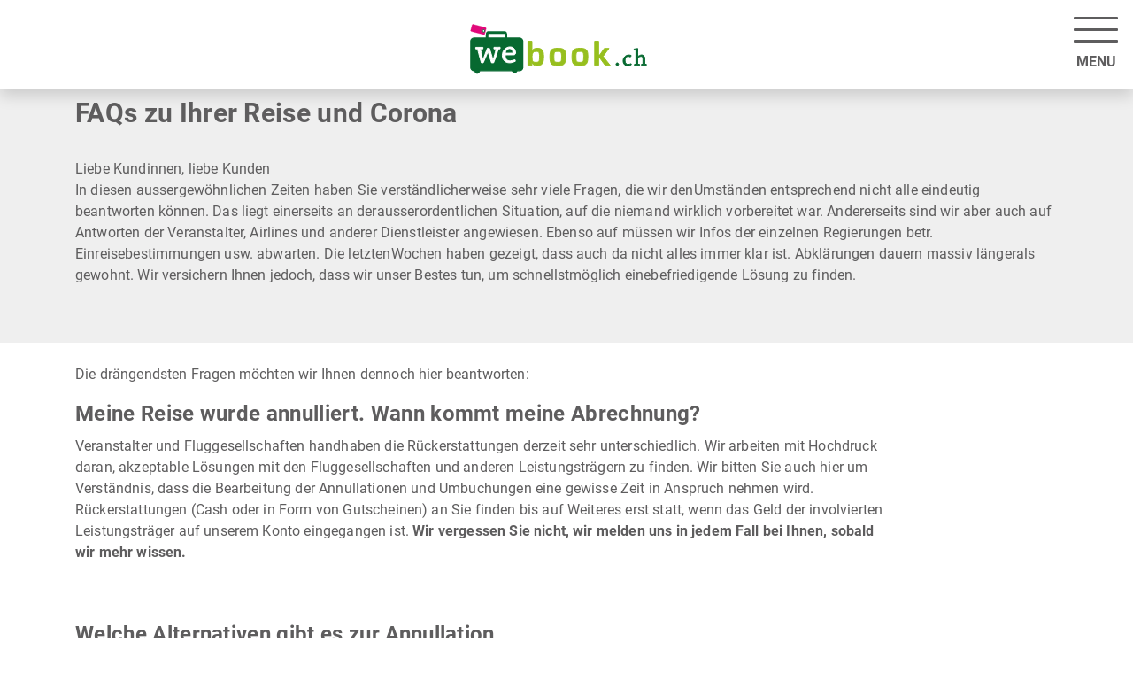

--- FILE ---
content_type: text/html; charset=UTF-8
request_url: https://reisebuero-webook.ch/corona-faqs/
body_size: 33994
content:
<!DOCTYPE html>
<html lang="de-CH" >
<head>
    <meta charset="UTF-8">
    <meta name="viewport" content="width=device-width, initial-scale=1" />
    <meta name='robots' content='index, follow, max-image-preview:large, max-snippet:-1, max-video-preview:-1' />

	<!-- This site is optimized with the Yoast SEO plugin v26.6 - https://yoast.com/wordpress/plugins/seo/ -->
	<title>Corona FAQs - Reise Informationen - Online Reisebüro webook.ch</title>
	<meta name="description" content="Wir beantworten gerne Ihre Fragen zur Coronakrise und Ihrer Reise. Dies sind die meist gestellten Fragen, weitere erhalten Sie telefonisch oder per Mail von unserem Team." />
	<link rel="canonical" href="https://reisebuero-webook.ch/corona-faqs/" />
	<meta property="og:locale" content="de_DE" />
	<meta property="og:type" content="article" />
	<meta property="og:title" content="Corona FAQs - Reise Informationen - Online Reisebüro webook.ch" />
	<meta property="og:description" content="Wir beantworten gerne Ihre Fragen zur Coronakrise und Ihrer Reise. Dies sind die meist gestellten Fragen, weitere erhalten Sie telefonisch oder per Mail von unserem Team." />
	<meta property="og:url" content="https://reisebuero-webook.ch/corona-faqs/" />
	<meta property="og:site_name" content="Online Reisebüro webook.ch" />
	<meta property="article:publisher" content="https://www.facebook.com/reisebuerowebook" />
	<meta property="article:modified_time" content="2020-12-23T13:55:32+00:00" />
	<meta property="og:image" content="https://reisebuero-webook.ch/wp-content/uploads/2020/12/logo-reisebuero.jpg" />
	<meta property="og:image:width" content="500" />
	<meta property="og:image:height" content="500" />
	<meta property="og:image:type" content="image/jpeg" />
	<meta name="twitter:card" content="summary_large_image" />
	<meta name="twitter:title" content="Corona FAQs - Reise Informationen - Online Reisebüro webook.ch" />
	<meta name="twitter:description" content="Wir beantworten gerne Ihre Fragen zur Coronakrise und Ihrer Reise. Dies sind die meist gestellten Fragen, weitere erhalten Sie telefonisch oder per Mail von unserem Team." />
	<meta name="twitter:image" content="https://reisebuero-webook.ch/wp-content/uploads/2020/12/logo-reisebuero.jpg" />
	<meta name="twitter:label1" content="Geschätzte Lesezeit" />
	<meta name="twitter:data1" content="3 Minuten" />
	<script type="application/ld+json" class="yoast-schema-graph">{"@context":"https://schema.org","@graph":[{"@type":"WebPage","@id":"https://reisebuero-webook.ch/corona-faqs/","url":"https://reisebuero-webook.ch/corona-faqs/","name":"Corona FAQs - Reise Informationen - Online Reisebüro webook.ch","isPartOf":{"@id":"https://reisebuero-webook.ch/#website"},"primaryImageOfPage":{"@id":"https://reisebuero-webook.ch/corona-faqs/#primaryimage"},"image":{"@id":"https://reisebuero-webook.ch/corona-faqs/#primaryimage"},"thumbnailUrl":"https://www.reisebuero-webook.ch/wp-content/uploads/2020/09/nathalie-sassine-210-ceo-online-reisebuero-webook-1.png","datePublished":"2020-04-18T06:54:13+00:00","dateModified":"2020-12-23T13:55:32+00:00","description":"Wir beantworten gerne Ihre Fragen zur Coronakrise und Ihrer Reise. Dies sind die meist gestellten Fragen, weitere erhalten Sie telefonisch oder per Mail von unserem Team.","breadcrumb":{"@id":"https://reisebuero-webook.ch/corona-faqs/#breadcrumb"},"inLanguage":"de-CH","potentialAction":[{"@type":"ReadAction","target":["https://reisebuero-webook.ch/corona-faqs/"]}]},{"@type":"ImageObject","inLanguage":"de-CH","@id":"https://reisebuero-webook.ch/corona-faqs/#primaryimage","url":"https://www.reisebuero-webook.ch/wp-content/uploads/2020/09/nathalie-sassine-210-ceo-online-reisebuero-webook-1.png","contentUrl":"https://www.reisebuero-webook.ch/wp-content/uploads/2020/09/nathalie-sassine-210-ceo-online-reisebuero-webook-1.png"},{"@type":"BreadcrumbList","@id":"https://reisebuero-webook.ch/corona-faqs/#breadcrumb","itemListElement":[{"@type":"ListItem","position":1,"name":"Home","item":"https://reisebuero-webook.ch/"},{"@type":"ListItem","position":2,"name":"FAQs zu Ihrer Reise und Corona"}]},{"@type":"WebSite","@id":"https://reisebuero-webook.ch/#website","url":"https://reisebuero-webook.ch/","name":"Online Reisebüro webook.ch","description":"webook.ch Wir kümmern uns um Ihre Reise. Ganz persönlich.","publisher":{"@id":"https://reisebuero-webook.ch/#organization"},"potentialAction":[{"@type":"SearchAction","target":{"@type":"EntryPoint","urlTemplate":"https://reisebuero-webook.ch/?s={search_term_string}"},"query-input":{"@type":"PropertyValueSpecification","valueRequired":true,"valueName":"search_term_string"}}],"inLanguage":"de-CH"},{"@type":"Organization","@id":"https://reisebuero-webook.ch/#organization","name":"webook.ch","alternateName":"Online Reisebüro webook.ch","url":"https://reisebuero-webook.ch/","logo":{"@type":"ImageObject","inLanguage":"de-CH","@id":"https://reisebuero-webook.ch/#/schema/logo/image/","url":"https://reisebuero-webook.ch/wp-content/uploads/2020/12/logo-webook-def-green-original.svg","contentUrl":"https://reisebuero-webook.ch/wp-content/uploads/2020/12/logo-webook-def-green-original.svg","width":"1024","height":"1024","caption":"webook.ch"},"image":{"@id":"https://reisebuero-webook.ch/#/schema/logo/image/"},"sameAs":["https://www.facebook.com/reisebuerowebook","https://www.instagram.com/reisebuerowebook/","https://www.linkedin.com/company/webook-ch/?viewAsMember=true","https://www.pinterest.com/webookreisen/","https://www.youtube.com/user/cornelsreisebar"]}]}</script>
	<!-- / Yoast SEO plugin. -->


<link rel='dns-prefetch' href='//www.googletagmanager.com' />
<link rel="alternate" type="application/rss+xml" title="Online Reisebüro webook.ch &raquo; Feed" href="https://reisebuero-webook.ch/feed/" />
<link rel="alternate" type="application/rss+xml" title="Online Reisebüro webook.ch &raquo; Kommentar-Feed" href="https://reisebuero-webook.ch/comments/feed/" />
<script consent-skip-blocker="1" data-skip-lazy-load="js-extra"  data-cfasync="false">
(function () {
  // Web Font Loader compatibility (https://github.com/typekit/webfontloader)
  var modules = {
    typekit: "https://use.typekit.net",
    google: "https://fonts.googleapis.com/"
  };

  var load = function (config) {
    setTimeout(function () {
      var a = window.consentApi;

      // Only when blocker is active
      if (a) {
        // Iterate all modules and handle in a single `WebFont.load`
        Object.keys(modules).forEach(function (module) {
          var newConfigWithoutOtherModules = JSON.parse(
            JSON.stringify(config)
          );
          Object.keys(modules).forEach(function (toRemove) {
            if (toRemove !== module) {
              delete newConfigWithoutOtherModules[toRemove];
            }
          });

          if (newConfigWithoutOtherModules[module]) {
            a.unblock(modules[module]).then(function () {
              var originalLoad = window.WebFont.load;
              if (originalLoad !== load) {
                originalLoad(newConfigWithoutOtherModules);
              }
            });
          }
        });
      }
    }, 0);
  };

  if (!window.WebFont) {
    window.WebFont = {
      load: load
    };
  }
})();
</script><style>[consent-id]:not(.rcb-content-blocker):not([consent-transaction-complete]):not([consent-visual-use-parent^="children:"]):not([consent-confirm]){opacity:0!important;}
.rcb-content-blocker+.rcb-content-blocker-children-fallback~*{display:none!important;}</style><link rel="preload" href="https://reisebuero-webook.ch/wp-content/45adcea9a626a0ca311f8a1c0ef88a39/dist/1743838308.js?ver=975c5defe73b4b2fde03afbaa384a541" as="script" />
<link rel="preload" href="https://reisebuero-webook.ch/wp-content/45adcea9a626a0ca311f8a1c0ef88a39/dist/324302159.js?ver=64a64f3ab0d5ab261ad8ca6eebf70126" as="script" />
<link rel="preload" href="https://reisebuero-webook.ch/wp-content/plugins/real-cookie-banner/public/lib/animate.css/animate.min.css?ver=4.1.1" as="style" />
<script data-cfasync="false" type="text/javascript" defer src="https://reisebuero-webook.ch/wp-content/45adcea9a626a0ca311f8a1c0ef88a39/dist/1743838308.js?ver=975c5defe73b4b2fde03afbaa384a541" id="real-cookie-banner-vendor-real-cookie-banner-banner-js"></script>
<script type="application/json" data-skip-lazy-load="js-extra" data-skip-moving="true" data-no-defer nitro-exclude data-alt-type="application/ld+json" data-dont-merge data-wpmeteor-nooptimize="true" data-cfasync="false" id="af746fe756c9ab21291f3bc23d0f008f01-js-extra">{"slug":"real-cookie-banner","textDomain":"real-cookie-banner","version":"5.2.10","restUrl":"https:\/\/reisebuero-webook.ch\/wp-json\/real-cookie-banner\/v1\/","restNamespace":"real-cookie-banner\/v1","restPathObfuscateOffset":"6fa9225142f4464c","restRoot":"https:\/\/reisebuero-webook.ch\/wp-json\/","restQuery":{"_v":"5.2.10","_locale":"user"},"restNonce":"07548c70df","restRecreateNonceEndpoint":"https:\/\/reisebuero-webook.ch\/wp-admin\/admin-ajax.php?action=rest-nonce","publicUrl":"https:\/\/reisebuero-webook.ch\/wp-content\/plugins\/real-cookie-banner\/public\/","chunkFolder":"dist","chunksLanguageFolder":"https:\/\/reisebuero-webook.ch\/wp-content\/languages\/mo-cache\/real-cookie-banner\/","chunks":{"chunk-config-tab-blocker.lite.js":["de_CH-83d48f038e1cf6148175589160cda67e","de_CH-e5c2f3318cd06f18a058318f5795a54b","de_CH-76129424d1eb6744d17357561a128725","de_CH-d3d8ada331df664d13fa407b77bc690b"],"chunk-config-tab-blocker.pro.js":["de_CH-ddf5ae983675e7b6eec2afc2d53654a2","de_CH-487d95eea292aab22c80aa3ae9be41f0","de_CH-ab0e642081d4d0d660276c9cebfe9f5d","de_CH-0f5f6074a855fa677e6086b82145bd50"],"chunk-config-tab-consent.lite.js":["de_CH-3823d7521a3fc2857511061e0d660408"],"chunk-config-tab-consent.pro.js":["de_CH-9cb9ecf8c1e8ce14036b5f3a5e19f098"],"chunk-config-tab-cookies.lite.js":["de_CH-1a51b37d0ef409906245c7ed80d76040","de_CH-e5c2f3318cd06f18a058318f5795a54b","de_CH-76129424d1eb6744d17357561a128725"],"chunk-config-tab-cookies.pro.js":["de_CH-572ee75deed92e7a74abba4b86604687","de_CH-487d95eea292aab22c80aa3ae9be41f0","de_CH-ab0e642081d4d0d660276c9cebfe9f5d"],"chunk-config-tab-dashboard.lite.js":["de_CH-f843c51245ecd2b389746275b3da66b6"],"chunk-config-tab-dashboard.pro.js":["de_CH-ae5ae8f925f0409361cfe395645ac077"],"chunk-config-tab-import.lite.js":["de_CH-66df94240f04843e5a208823e466a850"],"chunk-config-tab-import.pro.js":["de_CH-e5fee6b51986d4ff7a051d6f6a7b076a"],"chunk-config-tab-licensing.lite.js":["de_CH-e01f803e4093b19d6787901b9591b5a6"],"chunk-config-tab-licensing.pro.js":["de_CH-4918ea9704f47c2055904e4104d4ffba"],"chunk-config-tab-scanner.lite.js":["de_CH-b10b39f1099ef599835c729334e38429"],"chunk-config-tab-scanner.pro.js":["de_CH-752a1502ab4f0bebfa2ad50c68ef571f"],"chunk-config-tab-settings.lite.js":["de_CH-37978e0b06b4eb18b16164a2d9c93a2c"],"chunk-config-tab-settings.pro.js":["de_CH-e59d3dcc762e276255c8989fbd1f80e3"],"chunk-config-tab-tcf.lite.js":["de_CH-4f658bdbf0aa370053460bc9e3cd1f69","de_CH-e5c2f3318cd06f18a058318f5795a54b","de_CH-d3d8ada331df664d13fa407b77bc690b"],"chunk-config-tab-tcf.pro.js":["de_CH-e1e83d5b8a28f1f91f63b9de2a8b181a","de_CH-487d95eea292aab22c80aa3ae9be41f0","de_CH-0f5f6074a855fa677e6086b82145bd50"]},"others":{"customizeValuesBanner":"{\"layout\":{\"type\":\"dialog\",\"maxHeightEnabled\":false,\"maxHeight\":740,\"dialogMaxWidth\":530,\"dialogPosition\":\"middleCenter\",\"dialogMargin\":[0,0,0,0],\"bannerPosition\":\"bottom\",\"bannerMaxWidth\":1024,\"dialogBorderRadius\":3,\"borderRadius\":5,\"animationIn\":\"slideInUp\",\"animationInDuration\":500,\"animationInOnlyMobile\":true,\"animationOut\":\"none\",\"animationOutDuration\":500,\"animationOutOnlyMobile\":true,\"overlay\":true,\"overlayBg\":\"#000000\",\"overlayBgAlpha\":50,\"overlayBlur\":2},\"decision\":{\"acceptAll\":\"button\",\"acceptEssentials\":\"button\",\"showCloseIcon\":false,\"acceptIndividual\":\"link\",\"buttonOrder\":\"all,essential,save,individual\",\"showGroups\":false,\"groupsFirstView\":false,\"saveButton\":\"always\"},\"design\":{\"bg\":\"#ffffff\",\"textAlign\":\"center\",\"linkTextDecoration\":\"underline\",\"borderWidth\":0,\"borderColor\":\"#ffffff\",\"fontSize\":13,\"fontColor\":\"#2b2b2b\",\"fontInheritFamily\":true,\"fontFamily\":\"Arial, Helvetica, sans-serif\",\"fontWeight\":\"normal\",\"boxShadowEnabled\":true,\"boxShadowOffsetX\":0,\"boxShadowOffsetY\":5,\"boxShadowBlurRadius\":13,\"boxShadowSpreadRadius\":0,\"boxShadowColor\":\"#000000\",\"boxShadowColorAlpha\":20},\"headerDesign\":{\"inheritBg\":true,\"bg\":\"#f4f4f4\",\"inheritTextAlign\":true,\"textAlign\":\"center\",\"padding\":[17,20,15,20],\"logo\":\"https:\\\/\\\/reisebuero-webook.ch\\\/wp-content\\\/uploads\\\/2020\\\/08\\\/logo-webook-def-green-original.svg\",\"logoRetina\":\"https:\\\/\\\/reisebuero-webook.ch\\\/wp-content\\\/uploads\\\/2020\\\/08\\\/logo-webook-def-green-original.svg\",\"logoMaxHeight\":40,\"logoPosition\":\"left\",\"logoMargin\":[5,15,5,15],\"fontSize\":20,\"fontColor\":\"#2b2b2b\",\"fontInheritFamily\":true,\"fontFamily\":\"Arial, Helvetica, sans-serif\",\"fontWeight\":\"normal\",\"borderWidth\":1,\"borderColor\":\"#efefef\",\"logoFitDim\":[40,40],\"logoRetinaFitDim\":[40,40]},\"bodyDesign\":{\"padding\":[15,20,5,20],\"descriptionInheritFontSize\":true,\"descriptionFontSize\":13,\"dottedGroupsInheritFontSize\":true,\"dottedGroupsFontSize\":13,\"dottedGroupsBulletColor\":\"#15779b\",\"teachingsInheritTextAlign\":true,\"teachingsTextAlign\":\"center\",\"teachingsSeparatorActive\":true,\"teachingsSeparatorWidth\":50,\"teachingsSeparatorHeight\":1,\"teachingsSeparatorColor\":\"#15779b\",\"teachingsInheritFontSize\":false,\"teachingsFontSize\":12,\"teachingsInheritFontColor\":false,\"teachingsFontColor\":\"#757575\",\"accordionMargin\":[10,0,5,0],\"accordionPadding\":[5,10,5,10],\"accordionArrowType\":\"outlined\",\"accordionArrowColor\":\"#15779b\",\"accordionBg\":\"#ffffff\",\"accordionActiveBg\":\"#f9f9f9\",\"accordionHoverBg\":\"#efefef\",\"accordionBorderWidth\":1,\"accordionBorderColor\":\"#efefef\",\"accordionTitleFontSize\":12,\"accordionTitleFontColor\":\"#2b2b2b\",\"accordionTitleFontWeight\":\"normal\",\"accordionDescriptionMargin\":[5,0,0,0],\"accordionDescriptionFontSize\":12,\"accordionDescriptionFontColor\":\"#757575\",\"accordionDescriptionFontWeight\":\"normal\",\"acceptAllOneRowLayout\":false,\"acceptAllPadding\":[10,10,10,10],\"acceptAllBg\":\"#096829\",\"acceptAllTextAlign\":\"center\",\"acceptAllFontSize\":18,\"acceptAllFontColor\":\"#ffffff\",\"acceptAllFontWeight\":\"normal\",\"acceptAllBorderWidth\":0,\"acceptAllBorderColor\":\"#000000\",\"acceptAllHoverBg\":\"#96bf0d\",\"acceptAllHoverFontColor\":\"#ffffff\",\"acceptAllHoverBorderColor\":\"#000000\",\"acceptEssentialsUseAcceptAll\":true,\"acceptEssentialsButtonType\":\"\",\"acceptEssentialsPadding\":[10,10,10,10],\"acceptEssentialsBg\":\"#efefef\",\"acceptEssentialsTextAlign\":\"center\",\"acceptEssentialsFontSize\":18,\"acceptEssentialsFontColor\":\"#0a0a0a\",\"acceptEssentialsFontWeight\":\"normal\",\"acceptEssentialsBorderWidth\":0,\"acceptEssentialsBorderColor\":\"#000000\",\"acceptEssentialsHoverBg\":\"#e8e8e8\",\"acceptEssentialsHoverFontColor\":\"#000000\",\"acceptEssentialsHoverBorderColor\":\"#000000\",\"acceptIndividualPadding\":[5,5,5,5],\"acceptIndividualBg\":\"#ffffff\",\"acceptIndividualTextAlign\":\"center\",\"acceptIndividualFontSize\":16,\"acceptIndividualFontColor\":\"#96bf0d\",\"acceptIndividualFontWeight\":\"normal\",\"acceptIndividualBorderWidth\":0,\"acceptIndividualBorderColor\":\"#000000\",\"acceptIndividualHoverBg\":\"#ffffff\",\"acceptIndividualHoverFontColor\":\"#e2007a\",\"acceptIndividualHoverBorderColor\":\"#000000\"},\"footerDesign\":{\"poweredByLink\":true,\"inheritBg\":false,\"bg\":\"#fcfcfc\",\"inheritTextAlign\":true,\"textAlign\":\"center\",\"padding\":[10,20,15,20],\"fontSize\":14,\"fontColor\":\"#757474\",\"fontInheritFamily\":true,\"fontFamily\":\"Arial, Helvetica, sans-serif\",\"fontWeight\":\"normal\",\"hoverFontColor\":\"#2b2b2b\",\"borderWidth\":1,\"borderColor\":\"#efefef\",\"languageSwitcher\":\"flags\"},\"texts\":{\"headline\":\"Privatsph\\u00e4re-Einstellungen\",\"description\":\"Wir verwenden Cookies und \\u00e4hnliche Technologien auf unserer Website und verarbeiten Ihre personenbezogenen Daten (z.B. IP-Adresse), um z.B. Inhalte und Anzeigen zu personalisieren, Medien von Drittanbietern einzubinden oder Zugriffe auf unsere Website zu analysieren. Die Datenverarbeitung kann auch erst in Folge gesetzter Cookies stattfinden. Wir geben diese Daten an Dritte weiter, die wir in den Privatsph\\u00e4re-Einstellungen benennen.<br \\\/><br \\\/>Die Datenverarbeitung kann mit Ihrer Einwilligung oder auf Basis eines berechtigten Interesses erfolgen, dem Sie in den Privatsph\\u00e4re-Einstellungen widersprechen k\\u00f6nnen. Sie haben das Recht, Ihre Einwilligung nicht zu erteilen und Ihre Einwilligung zu einem sp\\u00e4teren Zeitpunkt zu \\u00e4ndern oder zu widerrufen. Weitere Informationen \\u00fcber die Verwendung Ihrer Daten finden Sie in unserer {{privacyPolicy}}Datenschutzerkl\\u00e4rung{{\\\/privacyPolicy}}.\",\"acceptAll\":\"Alle akzeptieren\",\"acceptEssentials\":\"Weiter ohne Einwilligung\",\"acceptIndividual\":\"Privatsph\\u00e4re-Einstellungen individuell festlegen\",\"poweredBy\":\"0\",\"dataProcessingInUnsafeCountries\":\"Einige Dienste verarbeiten personenbezogene Daten in unsicheren Drittl\\u00e4ndern. Indem Sie in die Nutzung dieser Services einwilligen, erkl\\u00e4ren Sie sich auch mit der Verarbeitung Ihrer Daten in diesen unsicheren Drittl\\u00e4ndern gem\\u00e4\\u00df {{legalBasis}} einverstanden. Dies birgt das Risiko, dass Ihre Daten von Beh\\u00f6rden zu Kontroll- und \\u00dcberwachungszwecken verarbeitet werden, m\\u00f6glicherweise ohne die M\\u00f6glichkeit eines Rechtsbehelfs.\",\"ageNoticeBanner\":\"Sie sind unter {{minAge}} Jahre alt? Dann k\\u00f6nnen Sie nicht in optionale Services einwilligen. Bitten Sie Ihre Eltern oder Erziehungsberechtigten, mit Ihnen in diese Services einzuwilligen.\",\"ageNoticeBlocker\":\"Sie sind unter {{minAge}} Jahre alt? Leider d\\u00fcrfen Sie diesem Service nicht selbst zustimmen, um diese Inhalte zu sehen. Bitten Sie Ihre Eltern oder Erziehungsberechtigten, dem Service mit Ihnen zuzustimmen!\",\"listServicesNotice\":\"Indem Sie alle Services akzeptieren, erlauben Sie, dass {{services}} geladen werden. Diese sind nach ihrem Zweck in Gruppen {{serviceGroups}} unterteilt (Zugeh\\u00f6rigkeit durch hochgestellte Zahlen gekennzeichnet).\",\"listServicesLegitimateInterestNotice\":\"Au\\u00dferdem werden die {{services}} auf der Grundlage eines berechtigten Interesses geladen.\",\"consentForwardingExternalHosts\":\"Ihre Einwilligung gilt auch auf {{websites}}.\",\"blockerHeadline\":\"{{name}} aufgrund von Privatsph\\u00e4re-Einstellungen blockiert\",\"blockerLinkShowMissing\":\"Alle Services anzeigen, denen Sie noch zustimmen m\\u00fcssen\",\"blockerLoadButton\":\"Services akzeptieren und Inhalte laden\",\"blockerAcceptInfo\":\"Durch das Laden der blockierten Inhalte werden Ihre Privatsph\\u00e4ren-Einstellungen angepasst. Inhalte von diesem Service werden in Zukunft nicht mehr blockiert.\",\"stickyHistory\":\"Historie der Privatsph\\u00e4re-Einstellungen\",\"stickyRevoke\":\"Einwilligungen widerrufen\",\"stickyRevokeSuccessMessage\":\"Sie haben Ihre Einwilligung f\\u00fcr Services mit ihren Cookies und der Verarbeitung personenbezogener Daten erfolgreich widerrufen. Die Seite wird jetzt neu geladen!\",\"stickyChange\":\"Privatsph\\u00e4re-Einstellungen \\u00e4ndern\"},\"individualLayout\":{\"inheritDialogMaxWidth\":false,\"dialogMaxWidth\":970,\"inheritBannerMaxWidth\":true,\"bannerMaxWidth\":1980,\"descriptionTextAlign\":\"left\"},\"group\":{\"checkboxBg\":\"#f0f0f0\",\"checkboxBorderWidth\":1,\"checkboxBorderColor\":\"#d2d2d2\",\"checkboxActiveColor\":\"#ffffff\",\"checkboxActiveBg\":\"#96bf0d\",\"checkboxActiveBorderColor\":\"#11607d\",\"groupInheritBg\":true,\"groupBg\":\"#f4f4f4\",\"groupPadding\":[15,15,15,15],\"groupSpacing\":10,\"groupBorderRadius\":5,\"groupBorderWidth\":1,\"groupBorderColor\":\"#f4f4f4\",\"headlineFontSize\":16,\"headlineFontWeight\":\"normal\",\"headlineFontColor\":\"#2b2b2b\",\"descriptionFontSize\":14,\"descriptionFontColor\":\"#757575\",\"linkColor\":\"#757575\",\"linkHoverColor\":\"#2b2b2b\",\"detailsHideLessRelevant\":true},\"saveButton\":{\"useAcceptAll\":true,\"type\":\"button\",\"padding\":[10,10,10,10],\"bg\":\"#efefef\",\"textAlign\":\"center\",\"fontSize\":18,\"fontColor\":\"#0a0a0a\",\"fontWeight\":\"normal\",\"borderWidth\":0,\"borderColor\":\"#000000\",\"hoverBg\":\"#e8e8e8\",\"hoverFontColor\":\"#000000\",\"hoverBorderColor\":\"#000000\"},\"individualTexts\":{\"headline\":\"Individuelle Privatsph\\u00e4re-Pr\\u00e4ferenzen\",\"description\":\"Wir verwenden Cookies und \\u00e4hnliche Technologien auf unserer Website und verarbeiten Ihre personenbezogenen Daten (z.B. IP-Adresse), um z.B. Inhalte und Anzeigen zu personalisieren, Medien von Drittanbietern einzubinden oder Zugriffe auf unsere Website zu analysieren. Die Datenverarbeitung kann auch erst in Folge gesetzter Cookies stattfinden. Wir geben diese Daten an Dritte weiter, die wir in den Privatsph\\u00e4re-Einstellungen benennen.<br \\\/><br \\\/>Die Datenverarbeitung kann mit Ihrer Einwilligung oder auf Basis eines berechtigten Interesses erfolgen, dem Sie in den Privatsph\\u00e4re-Einstellungen widersprechen k\\u00f6nnen. Sie haben das Recht, Ihre Einwilligung nicht zu erteilen und Ihre Einwilligung zu einem sp\\u00e4teren Zeitpunkt zu \\u00e4ndern oder zu widerrufen. Weitere Informationen \\u00fcber die Verwendung Ihrer Daten finden Sie in unserer {{privacyPolicy}}Datenschutzerkl\\u00e4rung{{\\\/privacyPolicy}}.<br \\\/><br \\\/>Nachstehend finden Sie eine \\u00dcbersicht \\u00fcber alle von dieser Website genutzten Services. Sie k\\u00f6nnen detaillierte Informationen zu jedem Service einsehen und diesen einzeln zustimmen oder von Ihrem Widerspruchsrecht Gebrauch machen.\",\"save\":\"Individuelle Auswahl speichern\",\"showMore\":\"Service-Informationen anzeigen\",\"hideMore\":\"Service-Informationen ausblenden\",\"postamble\":\"\"},\"mobile\":{\"enabled\":true,\"maxHeight\":400,\"hideHeader\":false,\"alignment\":\"bottom\",\"scalePercent\":90,\"scalePercentVertical\":-50},\"sticky\":{\"enabled\":false,\"animationsEnabled\":true,\"alignment\":\"left\",\"bubbleBorderRadius\":50,\"icon\":\"fingerprint\",\"iconCustom\":\"\",\"iconCustomRetina\":\"\",\"iconSize\":30,\"iconColor\":\"#ffffff\",\"bubbleMargin\":[10,20,20,20],\"bubblePadding\":15,\"bubbleBg\":\"#15779b\",\"bubbleBorderWidth\":0,\"bubbleBorderColor\":\"#10556f\",\"boxShadowEnabled\":true,\"boxShadowOffsetX\":0,\"boxShadowOffsetY\":2,\"boxShadowBlurRadius\":5,\"boxShadowSpreadRadius\":1,\"boxShadowColor\":\"#105b77\",\"boxShadowColorAlpha\":40,\"bubbleHoverBg\":\"#ffffff\",\"bubbleHoverBorderColor\":\"#000000\",\"hoverIconColor\":\"#000000\",\"hoverIconCustom\":\"\",\"hoverIconCustomRetina\":\"\",\"menuFontSize\":16,\"menuBorderRadius\":5,\"menuItemSpacing\":10,\"menuItemPadding\":[5,10,5,10]},\"customCss\":{\"css\":\"\",\"antiAdBlocker\":\"y\"}}","isPro":false,"showProHints":false,"proUrl":"https:\/\/devowl.io\/de\/go\/real-cookie-banner?source=rcb-lite","showLiteNotice":true,"frontend":{"groups":"[{\"id\":137,\"name\":\"Essenziell\",\"slug\":\"essenziell\",\"description\":\"Essential Services sind f\\u00fcr die grundlegende Funktionalit\\u00e4t der Website erforderlich. Sie enthalten nur technisch notwendige Services. Diesen Services kann nicht widersprochen werden.\",\"isEssential\":true,\"isDefault\":true,\"items\":[{\"id\":26466,\"name\":\"Real Cookie Banner\",\"purpose\":\"Real Cookie Banner bittet Website-Besucher um die Einwilligung zum Setzen von Cookies und zur Verarbeitung personenbezogener Daten. Dazu wird jedem Website-Besucher eine UUID (pseudonyme Identifikation des Nutzers) zugewiesen, die bis zum Ablauf des Cookies zur Speicherung der Einwilligung g\\u00fcltig ist. Cookies werden dazu verwendet, um zu testen, ob Cookies gesetzt werden k\\u00f6nnen, um Referenz auf die dokumentierte Einwilligung zu speichern, um zu speichern, in welche Services aus welchen Service-Gruppen der Besucher eingewilligt hat, und, falls Einwilligung nach dem Transparency & Consent Framework (TCF) eingeholt werden, um die Einwilligungen in TCF Partner, Zwecke, besondere Zwecke, Funktionen und besondere Funktionen zu speichern. Im Rahmen der Darlegungspflicht nach DSGVO wird die erhobene Einwilligung vollumf\\u00e4nglich dokumentiert. Dazu z\\u00e4hlt neben den Services und Service-Gruppen, in welche der Besucher eingewilligt hat, und falls Einwilligung nach dem TCF Standard eingeholt werden, in welche TCF Partner, Zwecke und Funktionen der Besucher eingewilligt hat, alle Einstellungen des Cookie Banners zum Zeitpunkt der Einwilligung als auch die technischen Umst\\u00e4nde (z.B. Gr\\u00f6\\u00dfe des Sichtbereichs bei der Einwilligung) und die Nutzerinteraktionen (z.B. Klick auf Buttons), die zur Einwilligung gef\\u00fchrt haben. Die Einwilligung wird pro Sprache einmal erhoben.\",\"providerContact\":{\"phone\":\"\",\"email\":\"\",\"link\":\"\"},\"isProviderCurrentWebsite\":true,\"provider\":\"Online Reiseb\\u00fcro webook.ch\",\"uniqueName\":\"\",\"isEmbeddingOnlyExternalResources\":false,\"legalBasis\":\"legal-requirement\",\"dataProcessingInCountries\":[],\"dataProcessingInCountriesSpecialTreatments\":[],\"technicalDefinitions\":[{\"type\":\"http\",\"name\":\"real_cookie_banner*\",\"host\":\".reisebuero-webook.ch\",\"duration\":365,\"durationUnit\":\"d\",\"isSessionDuration\":false,\"purpose\":\"Eindeutiger Identifikator f\\u00fcr die Einwilligung, aber nicht f\\u00fcr den Website-Besucher. Revisionshash f\\u00fcr die Einstellungen des Cookie-Banners (Texte, Farben, Funktionen, Servicegruppen, Dienste, Content Blocker usw.). IDs f\\u00fcr eingewilligte Services und Service-Gruppen.\"},{\"type\":\"http\",\"name\":\"real_cookie_banner*-tcf\",\"host\":\".reisebuero-webook.ch\",\"duration\":365,\"durationUnit\":\"d\",\"isSessionDuration\":false,\"purpose\":\"Im Rahmen von TCF gesammelte Einwilligungen, die im TC-String-Format gespeichert werden, einschlie\\u00dflich TCF-Vendoren, -Zwecke, -Sonderzwecke, -Funktionen und -Sonderfunktionen.\"},{\"type\":\"http\",\"name\":\"real_cookie_banner*-gcm\",\"host\":\".reisebuero-webook.ch\",\"duration\":365,\"durationUnit\":\"d\",\"isSessionDuration\":false,\"purpose\":\"Die im Google Consent Mode gesammelten Einwilligungen in die verschiedenen Einwilligungstypen (Zwecke) werden f\\u00fcr alle mit dem Google Consent Mode kompatiblen Services gespeichert.\"},{\"type\":\"http\",\"name\":\"real_cookie_banner-test\",\"host\":\".reisebuero-webook.ch\",\"duration\":365,\"durationUnit\":\"d\",\"isSessionDuration\":false,\"purpose\":\"Cookie, der gesetzt wurde, um die Funktionalit\\u00e4t von HTTP-Cookies zu testen. Wird sofort nach dem Test gel\\u00f6scht.\"},{\"type\":\"local\",\"name\":\"real_cookie_banner*\",\"host\":\"https:\\\/\\\/reisebuero-webook.ch\",\"duration\":1,\"durationUnit\":\"d\",\"isSessionDuration\":false,\"purpose\":\"Eindeutiger Identifikator f\\u00fcr die Einwilligung, aber nicht f\\u00fcr den Website-Besucher. Revisionshash f\\u00fcr die Einstellungen des Cookie-Banners (Texte, Farben, Funktionen, Service-Gruppen, Services, Content Blocker usw.). IDs f\\u00fcr eingewilligte Services und Service-Gruppen. Wird nur solange gespeichert, bis die Einwilligung auf dem Website-Server dokumentiert ist.\"},{\"type\":\"local\",\"name\":\"real_cookie_banner*-tcf\",\"host\":\"https:\\\/\\\/reisebuero-webook.ch\",\"duration\":1,\"durationUnit\":\"d\",\"isSessionDuration\":false,\"purpose\":\"Im Rahmen von TCF gesammelte Einwilligungen werden im TC-String-Format gespeichert, einschlie\\u00dflich TCF Vendoren, Zwecke, besondere Zwecke, Funktionen und besondere Funktionen. Wird nur solange gespeichert, bis die Einwilligung auf dem Website-Server dokumentiert ist.\"},{\"type\":\"local\",\"name\":\"real_cookie_banner*-gcm\",\"host\":\"https:\\\/\\\/reisebuero-webook.ch\",\"duration\":1,\"durationUnit\":\"d\",\"isSessionDuration\":false,\"purpose\":\"Im Rahmen des Google Consent Mode erfasste Einwilligungen werden f\\u00fcr alle mit dem Google Consent Mode kompatiblen Services in Einwilligungstypen (Zwecke) gespeichert. Wird nur solange gespeichert, bis die Einwilligung auf dem Website-Server dokumentiert ist.\"},{\"type\":\"local\",\"name\":\"real_cookie_banner-consent-queue*\",\"host\":\"https:\\\/\\\/reisebuero-webook.ch\",\"duration\":1,\"durationUnit\":\"d\",\"isSessionDuration\":false,\"purpose\":\"Lokale Zwischenspeicherung (Caching) der Auswahl im Cookie-Banner, bis der Server die Einwilligung dokumentiert; Dokumentation periodisch oder bei Seitenwechseln versucht, wenn der Server nicht verf\\u00fcgbar oder \\u00fcberlastet ist.\"}],\"codeDynamics\":[],\"providerPrivacyPolicyUrl\":\"https:\\\/\\\/reisebuero-webook.ch\\\/datenschutz\\\/\",\"providerLegalNoticeUrl\":\"https:\\\/\\\/reisebuero-webook.ch\\\/kontakt\\\/impressum\\\/\",\"tagManagerOptInEventName\":\"\",\"tagManagerOptOutEventName\":\"\",\"googleConsentModeConsentTypes\":[],\"executePriority\":10,\"codeOptIn\":\"\",\"executeCodeOptInWhenNoTagManagerConsentIsGiven\":false,\"codeOptOut\":\"\",\"executeCodeOptOutWhenNoTagManagerConsentIsGiven\":false,\"deleteTechnicalDefinitionsAfterOptOut\":false,\"codeOnPageLoad\":\"\",\"presetId\":\"real-cookie-banner\"}]},{\"id\":138,\"name\":\"Funktional\",\"slug\":\"funktional\",\"description\":\"Funktionale Services sind notwendig, um \\u00fcber die wesentliche Funktionalit\\u00e4t hinausgehende Features wie sch\\u00f6nere Schriftarten, Videowiedergabe oder interaktive Web 2.0-Features bereitzustellen. Inhalte von z.B. Videoplattformen und Social Media Plattformen sind standardm\\u00e4\\u00dfig gesperrt und k\\u00f6nnen erlaubt werden. Wenn dem Service zugestimmt wird, werden diese Inhalte automatisch ohne weitere manuelle Einwilligung geladen.\",\"isEssential\":false,\"isDefault\":true,\"items\":[{\"id\":26471,\"name\":\"Google Fonts\",\"purpose\":\"Google Fonts erm\\u00f6glicht die Integration von Schriftarten in Websites, um die Website zu verbessern, ohne dass die Schriftarten auf Ihrem Ger\\u00e4t installiert werden m\\u00fcssen. Dies erfordert die Verarbeitung der IP-Adresse und der Metadaten des Nutzers. Auf dem Client des Nutzers werden keine Cookies oder Cookie-\\u00e4hnliche Technologien gesetzt. Die Daten k\\u00f6nnen verwendet werden, um die besuchten Websites zu erfassen, und sie k\\u00f6nnen verwendet werden, um die Dienste von Google zu verbessern. Sie k\\u00f6nnen auch zur Profilerstellung verwendet werden, z. B. um Ihnen personalisierte Dienste anzubieten, wie Werbung auf der Grundlage Ihrer Interessen oder Empfehlungen. Google stellt personenbezogene Daten seinen verbundenen Unternehmen und anderen vertrauensw\\u00fcrdigen Unternehmen oder Personen zur Verf\\u00fcgung, die diese Daten auf der Grundlage der Anweisungen von Google und in \\u00dcbereinstimmung mit den Datenschutzbestimmungen von Google f\\u00fcr sie verarbeiten.\",\"providerContact\":{\"phone\":\"+1 650 253 0000\",\"email\":\"dpo-google@google.com\",\"link\":\"https:\\\/\\\/support.google.com\\\/\"},\"isProviderCurrentWebsite\":false,\"provider\":\"Google Ireland Limited, Gordon House, Barrow Street, Dublin 4, Irland\",\"uniqueName\":\"google-fonts\",\"isEmbeddingOnlyExternalResources\":true,\"legalBasis\":\"consent\",\"dataProcessingInCountries\":[\"US\",\"IE\",\"AU\",\"BE\",\"BR\",\"CA\",\"CL\",\"FI\",\"FR\",\"DE\",\"HK\",\"IN\",\"ID\",\"IL\",\"IT\",\"JP\",\"KR\",\"NL\",\"PL\",\"QA\",\"SG\",\"ES\",\"CH\",\"TW\",\"GB\"],\"dataProcessingInCountriesSpecialTreatments\":[\"provider-is-self-certified-trans-atlantic-data-privacy-framework\"],\"technicalDefinitions\":[],\"codeDynamics\":[],\"providerPrivacyPolicyUrl\":\"https:\\\/\\\/policies.google.com\\\/privacy\",\"providerLegalNoticeUrl\":\"https:\\\/\\\/www.google.de\\\/contact\\\/impressum.html\",\"tagManagerOptInEventName\":\"\",\"tagManagerOptOutEventName\":\"\",\"googleConsentModeConsentTypes\":[],\"executePriority\":10,\"codeOptIn\":\"\",\"executeCodeOptInWhenNoTagManagerConsentIsGiven\":false,\"codeOptOut\":\"\",\"executeCodeOptOutWhenNoTagManagerConsentIsGiven\":false,\"deleteTechnicalDefinitionsAfterOptOut\":false,\"codeOnPageLoad\":\"base64-encoded:[base64]\",\"presetId\":\"google-fonts\"},{\"id\":26469,\"name\":\"Font Awesome\",\"purpose\":\"Font Awesome l\\u00e4dt benutzerdefinierte Icon-Schriftarten herunter, die nicht auf dem Client-Ger\\u00e4t des Nutzers installiert sind, und sie in die Website einbettet. Dies erfordert die Verarbeitung der IP-Adresse und der Metadaten des Nutzers. Auf dem Client des Nutzers werden keine Cookies oder Cookie-\\u00e4hnliche Technologien gesetzt. Diese Daten k\\u00f6nnen verwendet werden, um die besuchten Websites zu erfassen und um die Dienste von Font Awesome zu verbessern. Font Awesome gibt pers\\u00f6nliche Informationen an seine Partner und andere Unternehmen weiter, wie z.B. Content Delivery Network Provider, Zahlungsanbieter und andere Dienste.\",\"providerContact\":{\"phone\":\"\",\"email\":\"privacy@fontawesome.com\",\"link\":\"https:\\\/\\\/fontawesome.com\\\/support\"},\"isProviderCurrentWebsite\":false,\"provider\":\"Fonticons, Inc., 307 S Main St, Bentonville, Arkansas, 72712, USA\",\"uniqueName\":\"font-awesome\",\"isEmbeddingOnlyExternalResources\":true,\"legalBasis\":\"consent\",\"dataProcessingInCountries\":[\"US\",\"AF\",\"AL\",\"DZ\",\"AD\",\"AO\",\"AG\",\"AR\",\"AM\",\"AU\",\"AT\",\"AZ\",\"BS\",\"BH\",\"BD\",\"BB\",\"BY\",\"BE\",\"BZ\",\"BJ\",\"BT\",\"BO\",\"BA\",\"BW\",\"BR\",\"BN\",\"BG\",\"BF\",\"BI\",\"KH\",\"CM\",\"CA\",\"CV\",\"CF\",\"TD\",\"CL\",\"CN\",\"CO\",\"KM\",\"CG\",\"CD\",\"CR\",\"HR\",\"CU\",\"CY\",\"CZ\",\"DK\",\"DJ\",\"DM\",\"DO\",\"EC\",\"EG\",\"SV\",\"GQ\",\"ER\",\"EE\",\"ET\",\"FJ\",\"FI\",\"FR\",\"GA\",\"GM\",\"GE\",\"DE\",\"GH\",\"GR\",\"GD\",\"GT\",\"GN\",\"GW\",\"GY\",\"HT\",\"HN\",\"HU\",\"IS\",\"IN\",\"ID\",\"IR\",\"IQ\",\"IE\",\"IL\",\"IT\",\"JM\",\"JP\",\"JO\",\"KZ\",\"KE\",\"KI\",\"KR\",\"KP\",\"KW\",\"KG\",\"LA\",\"LV\",\"LB\",\"LS\",\"LR\",\"LY\",\"LI\",\"LT\",\"LU\",\"MG\",\"MW\",\"MY\",\"MV\",\"ML\",\"MT\",\"MH\",\"MR\",\"MU\",\"MK\",\"MX\",\"FM\",\"MD\",\"MC\",\"MN\",\"ME\",\"MA\",\"MZ\",\"MM\",\"NA\",\"NR\",\"NP\",\"NL\",\"NZ\",\"NI\",\"NE\",\"NG\",\"NO\",\"OM\",\"PK\",\"PW\",\"PA\",\"PG\",\"PY\",\"PE\",\"PH\",\"PL\",\"PT\",\"QA\",\"RO\",\"RU\",\"RW\",\"KN\",\"LC\",\"WS\",\"SM\",\"ST\",\"SA\",\"SN\",\"RS\",\"SC\",\"SL\",\"SG\",\"SK\",\"SI\",\"SB\",\"SO\",\"ZA\",\"ES\",\"LK\",\"SD\",\"SR\",\"SZ\",\"SE\",\"CH\",\"SY\",\"TW\",\"TJ\",\"TZ\",\"TH\",\"TL\",\"TG\",\"TO\",\"TT\",\"TN\",\"TR\",\"TM\",\"TV\",\"UG\",\"UA\",\"AE\",\"GB\",\"UY\",\"UZ\",\"VU\",\"VA\",\"VE\",\"VN\",\"YE\",\"ZM\",\"ZW\"],\"dataProcessingInCountriesSpecialTreatments\":[],\"technicalDefinitions\":[],\"codeDynamics\":[],\"providerPrivacyPolicyUrl\":\"https:\\\/\\\/fontawesome.com\\\/privacy\",\"providerLegalNoticeUrl\":\"\",\"tagManagerOptInEventName\":\"\",\"tagManagerOptOutEventName\":\"\",\"googleConsentModeConsentTypes\":[],\"executePriority\":10,\"codeOptIn\":\"\",\"executeCodeOptInWhenNoTagManagerConsentIsGiven\":false,\"codeOptOut\":\"\",\"executeCodeOptOutWhenNoTagManagerConsentIsGiven\":false,\"deleteTechnicalDefinitionsAfterOptOut\":false,\"codeOnPageLoad\":\"\",\"presetId\":\"font-awesome\"}]}]","links":[{"id":27175,"label":"Datenschutzerkl\u00e4rung","pageType":"privacyPolicy","isExternalUrl":false,"pageId":10752,"url":"https:\/\/reisebuero-webook.ch\/datenschutz\/","hideCookieBanner":true,"isTargetBlank":true},{"id":27176,"label":"Impressum","pageType":"legalNotice","isExternalUrl":false,"pageId":732,"url":"https:\/\/reisebuero-webook.ch\/kontakt\/impressum\/","hideCookieBanner":true,"isTargetBlank":true}],"websiteOperator":{"address":"","country":"","contactEmail":"base64-encoded:cGF0cmlja0BzYXNzaW5lLmNo","contactPhone":"","contactFormUrl":false},"blocker":[{"id":26472,"name":"Google Fonts","description":"","rules":["*fonts.googleapis.com*","*ajax.googleapis.com\/ajax\/libs\/webfont\/*\/webfont.js*","*fonts.gstatic.com*","*WebFont.load*google*","WebFontConfig*google*"],"criteria":"services","tcfVendors":[],"tcfPurposes":[1],"services":[26471],"isVisual":false,"visualType":"default","visualMediaThumbnail":"0","visualContentType":"","isVisualDarkMode":false,"visualBlur":0,"visualDownloadThumbnail":false,"visualHeroButtonText":"","shouldForceToShowVisual":false,"presetId":"google-fonts","visualThumbnail":null},{"id":26470,"name":"Font Awesome","description":"","rules":["*use.fontawesome.com*","*kit.fontawesome.com*","*bootstrapcdn.com\/font-awesome\/*","*cdnjs.cloudflare.com*font-awesome*","*jsdelivr.net*font-awesome*","*unpkg.com*font-awesome*"],"criteria":"services","tcfVendors":[],"tcfPurposes":[],"services":[26469],"isVisual":true,"visualType":"default","visualMediaThumbnail":"0","visualContentType":"","isVisualDarkMode":false,"visualBlur":0,"visualDownloadThumbnail":false,"visualHeroButtonText":"","shouldForceToShowVisual":false,"presetId":"font-awesome","visualThumbnail":null}],"languageSwitcher":[],"predefinedDataProcessingInSafeCountriesLists":{"GDPR":["AT","BE","BG","HR","CY","CZ","DK","EE","FI","FR","DE","GR","HU","IE","IS","IT","LI","LV","LT","LU","MT","NL","NO","PL","PT","RO","SK","SI","ES","SE"],"DSG":["CH"],"GDPR+DSG":[],"ADEQUACY_EU":["AD","AR","CA","FO","GG","IL","IM","JP","JE","NZ","KR","CH","GB","UY","US"],"ADEQUACY_CH":["DE","AD","AR","AT","BE","BG","CA","CY","HR","DK","ES","EE","FI","FR","GI","GR","GG","HU","IM","FO","IE","IS","IL","IT","JE","LV","LI","LT","LU","MT","MC","NO","NZ","NL","PL","PT","CZ","RO","GB","SK","SI","SE","UY","US"]},"decisionCookieName":"real_cookie_banner-v:3_blog:1_path:7ff15ff","revisionHash":"45b8e717f90969d12d0f6bfd7bc8eecd","territorialLegalBasis":["gdpr-eprivacy","dsg-switzerland"],"setCookiesViaManager":"none","isRespectDoNotTrack":true,"failedConsentDocumentationHandling":"essentials","isAcceptAllForBots":true,"isDataProcessingInUnsafeCountries":false,"isAgeNotice":true,"ageNoticeAgeLimit":16,"isListServicesNotice":true,"isBannerLessConsent":false,"isTcf":false,"isGcm":false,"isGcmListPurposes":false,"hasLazyData":false},"anonymousContentUrl":"https:\/\/reisebuero-webook.ch\/wp-content\/45adcea9a626a0ca311f8a1c0ef88a39\/dist\/","anonymousHash":"45adcea9a626a0ca311f8a1c0ef88a39","hasDynamicPreDecisions":false,"isLicensed":true,"isDevLicense":false,"multilingualSkipHTMLForTag":"","isCurrentlyInTranslationEditorPreview":false,"defaultLanguage":"","currentLanguage":"","activeLanguages":[],"context":"","iso3166OneAlpha2":{"AF":"Afghanistan","AL":"Albanien","DZ":"Algerien","AS":"Amerikanisch-Samoa","AD":"Andorra","AO":"Angola","AI":"Anguilla","AQ":"Antarktis","AG":"Antigua und Barbuda","AR":"Argentinien","AM":"Armenien","AW":"Aruba","AZ":"Aserbaidschan","AU":"Australien","BS":"Bahamas","BH":"Bahrain","BD":"Bangladesch","BB":"Barbados","BY":"Belarus","BE":"Belgien","BZ":"Belize","BJ":"Benin","BM":"Bermuda","BT":"Bhutan","BO":"Bolivien","BA":"Bosnien und Herzegowina","BW":"Botswana","BV":"Bouvetinsel","BR":"Brasilien","IO":"Britisches Territorium im Indischen Ozean","BN":"Brunei Darussalam","BG":"Bulgarien","BF":"Burkina Faso","BI":"Burundi","CL":"Chile","CN":"China","CK":"Cookinseln","CR":"Costa Rica","CW":"Cura\u00e7ao","DE":"Deutschland","LA":"Die Laotische Demokratische Volksrepublik","DM":"Dominica","DO":"Dominikanische Republik","DJ":"Dschibuti","DK":"D\u00e4nemark","EC":"Ecuador","SV":"El Salvador","ER":"Eritrea","EE":"Estland","FK":"Falklandinseln (Malwinen)","FJ":"Fidschi","FI":"Finnland","FR":"Frankreich","GF":"Franz\u00f6sisch-Guayana","PF":"Franz\u00f6sisch-Polynesien","TF":"Franz\u00f6sische S\u00fcd- und Antarktisgebiete","FO":"F\u00e4r\u00f6er Inseln","FM":"F\u00f6derierte Staaten von Mikronesien","GA":"Gabun","GM":"Gambia","GE":"Georgien","GH":"Ghana","GI":"Gibraltar","GD":"Grenada","GR":"Griechenland","GL":"Gr\u00f6nland","GP":"Guadeloupe","GU":"Guam","GT":"Guatemala","GG":"Guernsey","GN":"Guinea","GW":"Guinea-Bissau","GY":"Guyana","HT":"Haiti","HM":"Heard und die McDonaldinseln","VA":"Heiliger Stuhl (Staat Vatikanstadt)","HN":"Honduras","HK":"Hong Kong","IN":"Indien","ID":"Indonesien","IQ":"Irak","IE":"Irland","IR":"Islamische Republik Iran","IS":"Island","IM":"Isle of Man","IL":"Israel","IT":"Italien","JM":"Jamaika","JP":"Japan","YE":"Jemen","JE":"Jersey","JO":"Jordanien","VG":"Jungferninseln, Britisch","VI":"Jungferninseln, U.S.","KY":"Kaimaninseln","KH":"Kambodscha","CM":"Kamerun","CA":"Kanada","CV":"Kap Verde","BQ":"Karibischen Niederlande","KZ":"Kasachstan","QA":"Katar","KE":"Kenia","KG":"Kirgisistan","KI":"Kiribati","UM":"Kleinere Inselbesitzungen der Vereinigten Staaten","CC":"Kokosinseln","CO":"Kolumbien","KM":"Komoren","CG":"Kongo","CD":"Kongo, Demokratische Republik","KR":"Korea","XK":"Kosovo","HR":"Kroatien","CU":"Kuba","KW":"Kuwait","LS":"Lesotho","LV":"Lettland","LB":"Libanon","LR":"Liberia","LY":"Libysch-Arabische Dschamahirija","LI":"Liechtenstein","LT":"Litauen","LU":"Luxemburg","MO":"Macao","MG":"Madagaskar","MW":"Malawi","MY":"Malaysia","MV":"Malediven","ML":"Mali","MT":"Malta","MA":"Marokko","MH":"Marshallinseln","MQ":"Martinique","MR":"Mauretanien","MU":"Mauritius","YT":"Mayotte","MK":"Mazedonien","MX":"Mexiko","MD":"Moldawien","MC":"Monaco","MN":"Mongolei","ME":"Montenegro","MS":"Montserrat","MZ":"Mosambik","MM":"Myanmar","NA":"Namibia","NR":"Nauru","NP":"Nepal","NC":"Neukaledonien","NZ":"Neuseeland","NI":"Nicaragua","NL":"Niederlande","AN":"Niederl\u00e4ndische Antillen","NE":"Niger","NG":"Nigeria","NU":"Niue","KP":"Nordkorea","NF":"Norfolkinsel","NO":"Norwegen","MP":"N\u00f6rdliche Marianen","OM":"Oman","PK":"Pakistan","PW":"Palau","PS":"Pal\u00e4stinensisches Gebiet, besetzt","PA":"Panama","PG":"Papua-Neuguinea","PY":"Paraguay","PE":"Peru","PH":"Philippinen","PN":"Pitcairn","PL":"Polen","PT":"Portugal","PR":"Puerto Rico","CI":"Republik C\u00f4te d'Ivoire","RW":"Ruanda","RO":"Rum\u00e4nien","RU":"Russische F\u00f6deration","RE":"R\u00e9union","BL":"Saint Barth\u00e9l\u00e9my","PM":"Saint Pierre und Miquelo","SB":"Salomonen","ZM":"Sambia","WS":"Samoa","SM":"San Marino","SH":"Sankt Helena","MF":"Sankt Martin","SA":"Saudi-Arabien","SE":"Schweden","CH":"Schweiz","SN":"Senegal","RS":"Serbien","SC":"Seychellen","SL":"Sierra Leone","ZW":"Simbabwe","SG":"Singapur","SX":"Sint Maarten","SK":"Slowakei","SI":"Slowenien","SO":"Somalia","ES":"Spanien","LK":"Sri Lanka","KN":"St. Kitts und Nevis","LC":"St. Lucia","VC":"St. Vincent und Grenadinen","SD":"Sudan","SR":"Surinam","SJ":"Svalbard und Jan Mayen","SZ":"Swasiland","SY":"Syrische Arabische Republik","ST":"S\u00e3o Tom\u00e9 und Pr\u00edncipe","ZA":"S\u00fcdafrika","GS":"S\u00fcdgeorgien und die S\u00fcdlichen Sandwichinseln","SS":"S\u00fcdsudan","TJ":"Tadschikistan","TW":"Taiwan","TZ":"Tansania","TH":"Thailand","TL":"Timor-Leste","TG":"Togo","TK":"Tokelau","TO":"Tonga","TT":"Trinidad und Tobago","TD":"Tschad","CZ":"Tschechische Republik","TN":"Tunesien","TM":"Turkmenistan","TC":"Turks- und Caicosinseln","TV":"Tuvalu","TR":"T\u00fcrkei","UG":"Uganda","UA":"Ukraine","HU":"Ungarn","UY":"Uruguay","UZ":"Usbekistan","VU":"Vanuatu","VE":"Venezuela","AE":"Vereinigte Arabische Emirate","US":"Vereinigte Staaten","GB":"Vereinigtes K\u00f6nigreich","VN":"Vietnam","WF":"Wallis und Futuna","CX":"Weihnachtsinsel","EH":"Westsahara","CF":"Zentralafrikanische Republik","CY":"Zypern","EG":"\u00c4gypten","GQ":"\u00c4quatorialguinea","ET":"\u00c4thiopien","AX":"\u00c5land Inseln","AT":"\u00d6sterreich"},"visualParentSelectors":{".et_pb_video_box":1,".et_pb_video_slider:has(>.et_pb_slider_carousel %s)":"self",".ast-oembed-container":1,".wpb_video_wrapper":1,".gdlr-core-pbf-background-wrap":1},"isPreventPreDecision":false,"isInvalidateImplicitUserConsent":false,"dependantVisibilityContainers":["[role=\"tabpanel\"]",".eael-tab-content-item",".wpcs_content_inner",".op3-contenttoggleitem-content",".op3-popoverlay-content",".pum-overlay","[data-elementor-type=\"popup\"]",".wp-block-ub-content-toggle-accordion-content-wrap",".w-popup-wrap",".oxy-lightbox_inner[data-inner-content=true]",".oxy-pro-accordion_body",".oxy-tab-content",".kt-accordion-panel",".vc_tta-panel-body",".mfp-hide","div[id^=\"tve_thrive_lightbox_\"]",".brxe-xpromodalnestable",".evcal_eventcard",".divioverlay",".et_pb_toggle_content"],"disableDeduplicateExceptions":[".et_pb_video_slider"],"bannerDesignVersion":12,"bannerI18n":{"showMore":"Mehr anzeigen","hideMore":"Ausblenden","showLessRelevantDetails":"Weitere Details anzeigen (%s)","hideLessRelevantDetails":"Weitere Details ausblenden (%s)","other":"Anderes","legalBasis":{"label":"Verwendung auf gesetzlicher Grundlage von","consentPersonalData":"Einwilligung zur Verarbeitung personenbezogener Daten","consentStorage":"Einwilligung zur Speicherung oder zum Zugriff auf Informationen auf der Endeinrichtung des Nutzers","legitimateInterestPersonalData":"Berechtigtes Interesse zur Verarbeitung personenbezogener Daten","legitimateInterestStorage":"Bereitstellung eines ausdr\u00fccklich gew\u00fcnschten digitalen Dienstes zur Speicherung oder zum Zugriff auf Informationen auf der Endeinrichtung des Nutzers","legalRequirementPersonalData":"Erf\u00fcllung einer rechtlichen Verpflichtung zur Verarbeitung personenbezogener Daten"},"territorialLegalBasisArticles":{"gdpr-eprivacy":{"dataProcessingInUnsafeCountries":"Art. 49 Abs. 1 lit. a DSGVO"},"dsg-switzerland":{"dataProcessingInUnsafeCountries":"Art. 17 Abs. 1 lit. a DSG (Schweiz)"}},"legitimateInterest":"Berechtigtes Interesse","consent":"Einwilligung","crawlerLinkAlert":"Wir haben erkannt, dass Sie ein Crawler\/Bot sind. Nur nat\u00fcrliche Personen m\u00fcssen in Cookies und die Verarbeitung von personenbezogenen Daten einwilligen. Daher hat der Link f\u00fcr Sie keine Funktion.","technicalCookieDefinitions":"Technische Cookie-Definitionen","technicalCookieName":"Technischer Cookie Name","usesCookies":"Verwendete Cookies","cookieRefresh":"Cookie-Erneuerung","usesNonCookieAccess":"Verwendet Cookie-\u00e4hnliche Informationen (LocalStorage, SessionStorage, IndexDB, etc.)","host":"Host","duration":"Dauer","noExpiration":"Kein Ablauf","type":"Typ","purpose":"Zweck","purposes":"Zwecke","headerTitlePrivacyPolicyHistory":"Historie Ihrer Privatsph\u00e4re-Einstellungen","skipToConsentChoices":"Zu Einwilligungsoptionen springen","historyLabel":"Einwilligungen anzeigen vom","historyItemLoadError":"Das Lesen der Einwilligung ist fehlgeschlagen. Bitte versuchen Sie es sp\u00e4ter noch einmal!","historySelectNone":"Noch nicht eingewilligt","provider":"Anbieter","providerContactPhone":"Telefon","providerContactEmail":"E-Mail","providerContactLink":"Kontaktformular","providerPrivacyPolicyUrl":"Datenschutzerkl\u00e4rung","providerLegalNoticeUrl":"Impressum","nonStandard":"Nicht standardisierte Datenverarbeitung","nonStandardDesc":"Einige Services setzen Cookies und\/oder verarbeiten personenbezogene Daten, ohne die Standards f\u00fcr die Kommunikation der Einwilligung einzuhalten. Diese Services werden in mehrere Gruppen unterteilt. Sogenannte \u201cessenzielle Services\u201d werden auf der Grundlage eines berechtigten Interesses genutzt und k\u00f6nnen nicht abbestellt werden (ein Widerspruch muss ggf. per E-Mail oder Brief gem\u00e4\u00df der Datenschutzerkl\u00e4rung erfolgen), w\u00e4hrend alle anderen Services nur nach Einwilligung genutzt werden.","dataProcessingInThirdCountries":"Datenverarbeitung in Drittl\u00e4ndern","safetyMechanisms":{"label":"Sicherheitsmechanismen f\u00fcr die Daten\u00fcbermittlung","standardContractualClauses":"Standardvertragsklauseln","adequacyDecision":"Angemessenheitsbeschluss","eu":"EU","switzerland":"Schweiz","bindingCorporateRules":"Verbindliche interne Datenschutzvorschriften","contractualGuaranteeSccSubprocessors":"Vertragliche Garantie f\u00fcr Standardvertragsklauseln mit Unterauftragsverarbeitern"},"durationUnit":{"n1":{"s":"Sekunde","m":"Minute","h":"Stunde","d":"Tag","mo":"Monat","y":"Jahr"},"nx":{"s":"Sekunden","m":"Minuten","h":"Stunden","d":"Tage","mo":"Monate","y":"Jahre"}},"close":"Schlie\u00dfen","closeWithoutSaving":"Verlassen ohne Speichern","yes":"Ja","no":"Nein","unknown":"Unbekannt","none":"Keine","noLicense":"Keine Lizenz aktiviert \u2013 kein Einsatz auf produktiven Systemen!","devLicense":"Produktlizenz nicht f\u00fcr den Produktionseinsatz!","devLicenseLearnMore":"Mehr erfahren","devLicenseLink":"https:\/\/devowl.io\/de\/wissensdatenbank\/lizenz-installations-typ\/","andSeparator":" und ","deprecated":{"appropriateSafeguard":"Geeignete Garantien","dataProcessingInUnsafeCountries":"Datenverarbeitung in unsicheren Drittl\u00e4ndern","legalRequirement":"Erf\u00fcllung einer rechtlichen Verpflichtung"}},"pageRequestUuid4":"a850eb085-be67-43f4-898c-545aed969f49","pageByIdUrl":"https:\/\/reisebuero-webook.ch?page_id","pluginUrl":"https:\/\/devowl.io\/wordpress-real-cookie-banner\/"}}</script><script data-skip-lazy-load="js-extra" data-skip-moving="true" data-no-defer nitro-exclude data-alt-type="application/ld+json" data-dont-merge data-wpmeteor-nooptimize="true" data-cfasync="false" id="af746fe756c9ab21291f3bc23d0f008f02-js-extra">
(()=>{var x=function (a,b){return-1<["codeOptIn","codeOptOut","codeOnPageLoad","contactEmail"].indexOf(a)&&"string"==typeof b&&b.startsWith("base64-encoded:")?window.atob(b.substr(15)):b},t=(e,t)=>new Proxy(e,{get:(e,n)=>{let r=Reflect.get(e,n);return n===t&&"string"==typeof r&&(r=JSON.parse(r,x),Reflect.set(e,n,r)),r}}),n=JSON.parse(document.getElementById("af746fe756c9ab21291f3bc23d0f008f01-js-extra").innerHTML,x);window.Proxy?n.others.frontend=t(n.others.frontend,"groups"):n.others.frontend.groups=JSON.parse(n.others.frontend.groups,x);window.Proxy?n.others=t(n.others,"customizeValuesBanner"):n.others.customizeValuesBanner=JSON.parse(n.others.customizeValuesBanner,x);;window.realCookieBanner=n;window[Math.random().toString(36)]=n;
})();
</script><script data-cfasync="false" type="text/javascript" id="real-cookie-banner-banner-js-before">
/* <![CDATA[ */
((a,b)=>{a[b]||(a[b]={unblockSync:()=>undefined},["consentSync"].forEach(c=>a[b][c]=()=>({cookie:null,consentGiven:!1,cookieOptIn:!0})),["consent","consentAll","unblock"].forEach(c=>a[b][c]=(...d)=>new Promise(e=>a.addEventListener(b,()=>{a[b][c](...d).then(e)},{once:!0}))))})(window,"consentApi");
//# sourceURL=real-cookie-banner-banner-js-before
/* ]]> */
</script>
<script data-cfasync="false" type="text/javascript" defer src="https://reisebuero-webook.ch/wp-content/45adcea9a626a0ca311f8a1c0ef88a39/dist/324302159.js?ver=64a64f3ab0d5ab261ad8ca6eebf70126" id="real-cookie-banner-banner-js"></script>
<link skip-rucss rel='stylesheet' id='animate-css-css' href='https://reisebuero-webook.ch/wp-content/plugins/real-cookie-banner/public/lib/animate.css/animate.min.css?ver=4.1.1' type='text/css' media='all' />
<link rel="alternate" title="oEmbed (JSON)" type="application/json+oembed" href="https://reisebuero-webook.ch/wp-json/oembed/1.0/embed?url=https%3A%2F%2Freisebuero-webook.ch%2Fcorona-faqs%2F" />
<link rel="alternate" title="oEmbed (XML)" type="text/xml+oembed" href="https://reisebuero-webook.ch/wp-json/oembed/1.0/embed?url=https%3A%2F%2Freisebuero-webook.ch%2Fcorona-faqs%2F&#038;format=xml" />
<style id='wp-img-auto-sizes-contain-inline-css' type='text/css'>
img:is([sizes=auto i],[sizes^="auto," i]){contain-intrinsic-size:3000px 1500px}
/*# sourceURL=wp-img-auto-sizes-contain-inline-css */
</style>
<style id='wp-emoji-styles-inline-css' type='text/css'>

	img.wp-smiley, img.emoji {
		display: inline !important;
		border: none !important;
		box-shadow: none !important;
		height: 1em !important;
		width: 1em !important;
		margin: 0 0.07em !important;
		vertical-align: -0.1em !important;
		background: none !important;
		padding: 0 !important;
	}
/*# sourceURL=wp-emoji-styles-inline-css */
</style>
<style id='classic-theme-styles-inline-css' type='text/css'>
/*! This file is auto-generated */
.wp-block-button__link{color:#fff;background-color:#32373c;border-radius:9999px;box-shadow:none;text-decoration:none;padding:calc(.667em + 2px) calc(1.333em + 2px);font-size:1.125em}.wp-block-file__button{background:#32373c;color:#fff;text-decoration:none}
/*# sourceURL=/wp-includes/css/classic-themes.min.css */
</style>
<link data-minify="1" rel='stylesheet' id='contact-form-7-css' href='https://reisebuero-webook.ch/wp-content/cache/min/1/wp-content/plugins/contact-form-7/includes/css/styles.css?ver=1743193094' type='text/css' media='all' />
<link data-minify="1" rel='stylesheet' id='wpcf7-redirect-script-frontend-css' href='https://reisebuero-webook.ch/wp-content/cache/min/1/wp-content/plugins/wpcf7-redirect/build/assets/frontend-script.css?ver=1746874605' type='text/css' media='all' />
<link data-minify="1" rel='stylesheet' id='cf_bootstrap4-css' href='https://reisebuero-webook.ch/wp-content/cache/min/1/wp-content/themes/webook/assets/css/bootstrap.css?ver=1743193094' type='text/css' media='all' />
<link data-minify="1" rel='stylesheet' id='cf_style-css' href='https://reisebuero-webook.ch/wp-content/cache/min/1/wp-content/themes/webook/assets/css/style.css?ver=1743193094' type='text/css' media='all' />
<link data-minify="1" rel='stylesheet' id='wprevpro_w3-css' href='https://reisebuero-webook.ch/wp-content/cache/min/1/wp-content/plugins/wp-review-slider-pro/public/css/wprevpro_w3_min.css?ver=1743193094' type='text/css' media='all' />
<style id='wprevpro_w3-inline-css' type='text/css'>
#wprev-slider-1 .wprevpro_star_imgs{color:rgb(207,48,121);}#wprev-slider-1 .wprsp-star{color:rgb(207,48,121);}#wprev-slider-1 .wprevpro_star_imgs span.svgicons{background:rgb(207,48,121);}#wprev-slider-1 .wprev_preview_bradius_T1{border-radius:0px;}#wprev-slider-1 .wprev_preview_bg1_T1{background:#ffffff;}#wprev-slider-1 .wprev_preview_tcolor1_T1{color:#666666;}#wprev-slider-1 .wprev_preview_tcolor2_T1{color:#666666;}#wprev-slider-1 .wprev_preview_bg1_T1::after{border-top:30px solid #ffffff;}#wprev-slider-1 .wprs_rd_more, #wprev-slider-1 .wprs_rd_less, #wprev-slider-1 .wprevpro_btn_show_rdpop{color:#0000ee;}#wprev-slider-1 .wprevpro_star_imgs span.svgicons{width:18px;height:18px;}#wprev-slider-1 .wprevsiteicon{height:32px;}#wprev-slider-1_widget .wprevpro_star_imgs{color:rgb(207,48,121);}#wprev-slider-1_widget .wprsp-star{color:rgb(207,48,121);}#wprev-slider-1_widget .wprevpro_star_imgs span.svgicons{background:rgb(207,48,121);}#wprev-slider-1_widget .wprev_preview_bradius_T1_widget{border-radius:0px;}#wprev-slider-1_widget .wprev_preview_bg1_T1_widget{background:#ffffff;}#wprev-slider-1_widget .wprev_preview_tcolor1_T1_widget{color:#666666;}#wprev-slider-1_widget .wprev_preview_tcolor2_T1_widget{color:#666666;}#wprev-slider-1_widget .wprev_preview_bg1_T1_widget::after{border-top:30px solid #ffffff;}#wprev-slider-1_widget .wprs_rd_more, #wprev-slider-1_widget .wprs_rd_less, #wprev-slider-1_widget .wprevpro_btn_show_rdpop{color:#0000ee;}#wprev-slider-1_widget .wprevpro_star_imgs span.svgicons{width:18px;height:18px;}#wprev-slider-1_widget .wprevsiteicon{height:32px;}#wprev-slider-2 .wprevpro_star_imgs{color:#FDD314;}#wprev-slider-2 .wprsp-star{color:#FDD314;}#wprev-slider-2 .wprevpro_star_imgs span.svgicons{background:#FDD314;}#wprev-slider-2 .wprev_preview_bradius_T1{border-radius:0px;}#wprev-slider-2 .wprev_preview_bg1_T1::after{border-top:30px solid;}#wprev-slider-2_widget .wprevpro_star_imgs{color:#FDD314;}#wprev-slider-2_widget .wprsp-star{color:#FDD314;}#wprev-slider-2_widget .wprevpro_star_imgs span.svgicons{background:#FDD314;}#wprev-slider-2_widget .wprev_preview_bradius_T1_widget{border-radius:0px;}#wprev-slider-2_widget .wprev_preview_bg1_T1_widget::after{border-top:30px solid;}
/*# sourceURL=wprevpro_w3-inline-css */
</style>
<script type="text/javascript" id="wpgmza_data-js-extra">
/* <![CDATA[ */
var wpgmza_google_api_status = {"message":"Enqueued","code":"ENQUEUED"};
//# sourceURL=wpgmza_data-js-extra
/* ]]> */
</script>
<script data-minify="1" type="text/javascript" src="https://reisebuero-webook.ch/wp-content/cache/min/1/wp-content/plugins/wp-google-maps/wpgmza_data.js?ver=1743193094" id="wpgmza_data-js"></script>
<script type="text/javascript" src="https://reisebuero-webook.ch/wp-includes/js/jquery/jquery.min.js?ver=3.7.1" id="jquery-core-js"></script>
<script type="text/javascript" src="https://reisebuero-webook.ch/wp-includes/js/jquery/jquery-migrate.min.js?ver=3.4.1" id="jquery-migrate-js"></script>
<script type="text/javascript" src="https://reisebuero-webook.ch/wp-content/plugins/wp-review-slider-pro/public/js/wprs-combined.min.js?ver=12.6.1_1" id="wp-review-slider-pro_unslider_comb-min-js"></script>
<script type="text/javascript" id="wp-review-slider-pro_plublic-min-js-extra">
/* <![CDATA[ */
var wprevpublicjs_script_vars = {"wpfb_nonce":"24105891dd","wpfb_ajaxurl":"https://reisebuero-webook.ch/wp-admin/admin-ajax.php","wprevpluginsurl":"https://reisebuero-webook.ch/wp-content/plugins/wp-review-slider-pro","page_id":"12828"};
//# sourceURL=wp-review-slider-pro_plublic-min-js-extra
/* ]]> */
</script>
<script type="text/javascript" src="https://reisebuero-webook.ch/wp-content/plugins/wp-review-slider-pro/public/js/wprev-public.min.js?ver=12.6.1_1" id="wp-review-slider-pro_plublic-min-js"></script>
<link rel="https://api.w.org/" href="https://reisebuero-webook.ch/wp-json/" /><link rel="alternate" title="JSON" type="application/json" href="https://reisebuero-webook.ch/wp-json/wp/v2/pages/12828" /><link rel="EditURI" type="application/rsd+xml" title="RSD" href="https://reisebuero-webook.ch/xmlrpc.php?rsd" />
<meta name="generator" content="WordPress 6.9" />
<link rel='shortlink' href='https://reisebuero-webook.ch/?p=12828' />

		<!-- GA Google Analytics @ https://m0n.co/ga -->
		<script async src="https://www.googletagmanager.com/gtag/js?id=G-B8Z4N8VXHD"></script>
		<script>
			window.dataLayer = window.dataLayer || [];
			function gtag(){dataLayer.push(arguments);}
			gtag('js', new Date());
			gtag('config', 'G-B8Z4N8VXHD');
		</script>

	<meta name="generator" content="Site Kit by Google 1.168.0" />
<!-- Meta Pixel Code -->
<script type='text/javascript'>
!function(f,b,e,v,n,t,s){if(f.fbq)return;n=f.fbq=function(){n.callMethod?
n.callMethod.apply(n,arguments):n.queue.push(arguments)};if(!f._fbq)f._fbq=n;
n.push=n;n.loaded=!0;n.version='2.0';n.queue=[];t=b.createElement(e);t.async=!0;
t.src=v;s=b.getElementsByTagName(e)[0];s.parentNode.insertBefore(t,s)}(window,
document,'script','https://connect.facebook.net/en_US/fbevents.js');
</script>
<!-- End Meta Pixel Code -->
<script type='text/javascript'>var url = window.location.origin + '?ob=open-bridge';
            fbq('set', 'openbridge', '1811085479068307', url);
fbq('init', '1811085479068307', {}, {
    "agent": "wordpress-6.9-4.1.5"
})</script><script type='text/javascript'>
    fbq('track', 'PageView', []);
  </script><style type="text/css">.recentcomments a{display:inline !important;padding:0 !important;margin:0 !important;}</style><link rel="icon" href="https://reisebuero-webook.ch/wp-content/uploads/2020/04/koffer-webook.svg" sizes="32x32" />
<link rel="icon" href="https://reisebuero-webook.ch/wp-content/uploads/2020/04/koffer-webook.svg" sizes="192x192" />
<link rel="apple-touch-icon" href="https://reisebuero-webook.ch/wp-content/uploads/2020/04/koffer-webook.svg" />
<meta name="msapplication-TileImage" content="https://reisebuero-webook.ch/wp-content/uploads/2020/04/koffer-webook.svg" />
	<!-- Google Tag Manager -->
	<script>
	(function(w,d,s,l,i){w[l]=w[l]||[];w[l].push({'gtm.start':
	new Date().getTime(),event:'gtm.js'});var f=d.getElementsByTagName(s)[0],
	j=d.createElement(s),dl=l!='dataLayer'?'&l='+l:'';j.async=true;j.src=
	'https://www.googletagmanager.com/gtm.js?id='+i+dl;f.parentNode.insertBefore(j,f);
	})(window,document,'script','dataLayer','GTM-W7WRM6G');
	</script>
	<!-- End Google Tag Manager -->
<style id='global-styles-inline-css' type='text/css'>
:root{--wp--preset--aspect-ratio--square: 1;--wp--preset--aspect-ratio--4-3: 4/3;--wp--preset--aspect-ratio--3-4: 3/4;--wp--preset--aspect-ratio--3-2: 3/2;--wp--preset--aspect-ratio--2-3: 2/3;--wp--preset--aspect-ratio--16-9: 16/9;--wp--preset--aspect-ratio--9-16: 9/16;--wp--preset--color--black: #000000;--wp--preset--color--cyan-bluish-gray: #abb8c3;--wp--preset--color--white: #ffffff;--wp--preset--color--pale-pink: #f78da7;--wp--preset--color--vivid-red: #cf2e2e;--wp--preset--color--luminous-vivid-orange: #ff6900;--wp--preset--color--luminous-vivid-amber: #fcb900;--wp--preset--color--light-green-cyan: #7bdcb5;--wp--preset--color--vivid-green-cyan: #00d084;--wp--preset--color--pale-cyan-blue: #8ed1fc;--wp--preset--color--vivid-cyan-blue: #0693e3;--wp--preset--color--vivid-purple: #9b51e0;--wp--preset--gradient--vivid-cyan-blue-to-vivid-purple: linear-gradient(135deg,rgb(6,147,227) 0%,rgb(155,81,224) 100%);--wp--preset--gradient--light-green-cyan-to-vivid-green-cyan: linear-gradient(135deg,rgb(122,220,180) 0%,rgb(0,208,130) 100%);--wp--preset--gradient--luminous-vivid-amber-to-luminous-vivid-orange: linear-gradient(135deg,rgb(252,185,0) 0%,rgb(255,105,0) 100%);--wp--preset--gradient--luminous-vivid-orange-to-vivid-red: linear-gradient(135deg,rgb(255,105,0) 0%,rgb(207,46,46) 100%);--wp--preset--gradient--very-light-gray-to-cyan-bluish-gray: linear-gradient(135deg,rgb(238,238,238) 0%,rgb(169,184,195) 100%);--wp--preset--gradient--cool-to-warm-spectrum: linear-gradient(135deg,rgb(74,234,220) 0%,rgb(151,120,209) 20%,rgb(207,42,186) 40%,rgb(238,44,130) 60%,rgb(251,105,98) 80%,rgb(254,248,76) 100%);--wp--preset--gradient--blush-light-purple: linear-gradient(135deg,rgb(255,206,236) 0%,rgb(152,150,240) 100%);--wp--preset--gradient--blush-bordeaux: linear-gradient(135deg,rgb(254,205,165) 0%,rgb(254,45,45) 50%,rgb(107,0,62) 100%);--wp--preset--gradient--luminous-dusk: linear-gradient(135deg,rgb(255,203,112) 0%,rgb(199,81,192) 50%,rgb(65,88,208) 100%);--wp--preset--gradient--pale-ocean: linear-gradient(135deg,rgb(255,245,203) 0%,rgb(182,227,212) 50%,rgb(51,167,181) 100%);--wp--preset--gradient--electric-grass: linear-gradient(135deg,rgb(202,248,128) 0%,rgb(113,206,126) 100%);--wp--preset--gradient--midnight: linear-gradient(135deg,rgb(2,3,129) 0%,rgb(40,116,252) 100%);--wp--preset--font-size--small: 13px;--wp--preset--font-size--medium: 20px;--wp--preset--font-size--large: 36px;--wp--preset--font-size--x-large: 42px;--wp--preset--spacing--20: 0.44rem;--wp--preset--spacing--30: 0.67rem;--wp--preset--spacing--40: 1rem;--wp--preset--spacing--50: 1.5rem;--wp--preset--spacing--60: 2.25rem;--wp--preset--spacing--70: 3.38rem;--wp--preset--spacing--80: 5.06rem;--wp--preset--shadow--natural: 6px 6px 9px rgba(0, 0, 0, 0.2);--wp--preset--shadow--deep: 12px 12px 50px rgba(0, 0, 0, 0.4);--wp--preset--shadow--sharp: 6px 6px 0px rgba(0, 0, 0, 0.2);--wp--preset--shadow--outlined: 6px 6px 0px -3px rgb(255, 255, 255), 6px 6px rgb(0, 0, 0);--wp--preset--shadow--crisp: 6px 6px 0px rgb(0, 0, 0);}:where(.is-layout-flex){gap: 0.5em;}:where(.is-layout-grid){gap: 0.5em;}body .is-layout-flex{display: flex;}.is-layout-flex{flex-wrap: wrap;align-items: center;}.is-layout-flex > :is(*, div){margin: 0;}body .is-layout-grid{display: grid;}.is-layout-grid > :is(*, div){margin: 0;}:where(.wp-block-columns.is-layout-flex){gap: 2em;}:where(.wp-block-columns.is-layout-grid){gap: 2em;}:where(.wp-block-post-template.is-layout-flex){gap: 1.25em;}:where(.wp-block-post-template.is-layout-grid){gap: 1.25em;}.has-black-color{color: var(--wp--preset--color--black) !important;}.has-cyan-bluish-gray-color{color: var(--wp--preset--color--cyan-bluish-gray) !important;}.has-white-color{color: var(--wp--preset--color--white) !important;}.has-pale-pink-color{color: var(--wp--preset--color--pale-pink) !important;}.has-vivid-red-color{color: var(--wp--preset--color--vivid-red) !important;}.has-luminous-vivid-orange-color{color: var(--wp--preset--color--luminous-vivid-orange) !important;}.has-luminous-vivid-amber-color{color: var(--wp--preset--color--luminous-vivid-amber) !important;}.has-light-green-cyan-color{color: var(--wp--preset--color--light-green-cyan) !important;}.has-vivid-green-cyan-color{color: var(--wp--preset--color--vivid-green-cyan) !important;}.has-pale-cyan-blue-color{color: var(--wp--preset--color--pale-cyan-blue) !important;}.has-vivid-cyan-blue-color{color: var(--wp--preset--color--vivid-cyan-blue) !important;}.has-vivid-purple-color{color: var(--wp--preset--color--vivid-purple) !important;}.has-black-background-color{background-color: var(--wp--preset--color--black) !important;}.has-cyan-bluish-gray-background-color{background-color: var(--wp--preset--color--cyan-bluish-gray) !important;}.has-white-background-color{background-color: var(--wp--preset--color--white) !important;}.has-pale-pink-background-color{background-color: var(--wp--preset--color--pale-pink) !important;}.has-vivid-red-background-color{background-color: var(--wp--preset--color--vivid-red) !important;}.has-luminous-vivid-orange-background-color{background-color: var(--wp--preset--color--luminous-vivid-orange) !important;}.has-luminous-vivid-amber-background-color{background-color: var(--wp--preset--color--luminous-vivid-amber) !important;}.has-light-green-cyan-background-color{background-color: var(--wp--preset--color--light-green-cyan) !important;}.has-vivid-green-cyan-background-color{background-color: var(--wp--preset--color--vivid-green-cyan) !important;}.has-pale-cyan-blue-background-color{background-color: var(--wp--preset--color--pale-cyan-blue) !important;}.has-vivid-cyan-blue-background-color{background-color: var(--wp--preset--color--vivid-cyan-blue) !important;}.has-vivid-purple-background-color{background-color: var(--wp--preset--color--vivid-purple) !important;}.has-black-border-color{border-color: var(--wp--preset--color--black) !important;}.has-cyan-bluish-gray-border-color{border-color: var(--wp--preset--color--cyan-bluish-gray) !important;}.has-white-border-color{border-color: var(--wp--preset--color--white) !important;}.has-pale-pink-border-color{border-color: var(--wp--preset--color--pale-pink) !important;}.has-vivid-red-border-color{border-color: var(--wp--preset--color--vivid-red) !important;}.has-luminous-vivid-orange-border-color{border-color: var(--wp--preset--color--luminous-vivid-orange) !important;}.has-luminous-vivid-amber-border-color{border-color: var(--wp--preset--color--luminous-vivid-amber) !important;}.has-light-green-cyan-border-color{border-color: var(--wp--preset--color--light-green-cyan) !important;}.has-vivid-green-cyan-border-color{border-color: var(--wp--preset--color--vivid-green-cyan) !important;}.has-pale-cyan-blue-border-color{border-color: var(--wp--preset--color--pale-cyan-blue) !important;}.has-vivid-cyan-blue-border-color{border-color: var(--wp--preset--color--vivid-cyan-blue) !important;}.has-vivid-purple-border-color{border-color: var(--wp--preset--color--vivid-purple) !important;}.has-vivid-cyan-blue-to-vivid-purple-gradient-background{background: var(--wp--preset--gradient--vivid-cyan-blue-to-vivid-purple) !important;}.has-light-green-cyan-to-vivid-green-cyan-gradient-background{background: var(--wp--preset--gradient--light-green-cyan-to-vivid-green-cyan) !important;}.has-luminous-vivid-amber-to-luminous-vivid-orange-gradient-background{background: var(--wp--preset--gradient--luminous-vivid-amber-to-luminous-vivid-orange) !important;}.has-luminous-vivid-orange-to-vivid-red-gradient-background{background: var(--wp--preset--gradient--luminous-vivid-orange-to-vivid-red) !important;}.has-very-light-gray-to-cyan-bluish-gray-gradient-background{background: var(--wp--preset--gradient--very-light-gray-to-cyan-bluish-gray) !important;}.has-cool-to-warm-spectrum-gradient-background{background: var(--wp--preset--gradient--cool-to-warm-spectrum) !important;}.has-blush-light-purple-gradient-background{background: var(--wp--preset--gradient--blush-light-purple) !important;}.has-blush-bordeaux-gradient-background{background: var(--wp--preset--gradient--blush-bordeaux) !important;}.has-luminous-dusk-gradient-background{background: var(--wp--preset--gradient--luminous-dusk) !important;}.has-pale-ocean-gradient-background{background: var(--wp--preset--gradient--pale-ocean) !important;}.has-electric-grass-gradient-background{background: var(--wp--preset--gradient--electric-grass) !important;}.has-midnight-gradient-background{background: var(--wp--preset--gradient--midnight) !important;}.has-small-font-size{font-size: var(--wp--preset--font-size--small) !important;}.has-medium-font-size{font-size: var(--wp--preset--font-size--medium) !important;}.has-large-font-size{font-size: var(--wp--preset--font-size--large) !important;}.has-x-large-font-size{font-size: var(--wp--preset--font-size--x-large) !important;}
/*# sourceURL=global-styles-inline-css */
</style>
<meta name="generator" content="WP Rocket 3.20.2" data-wpr-features="wpr_minify_js wpr_image_dimensions wpr_minify_css wpr_desktop" /></head>

<body class="wp-singular page-template page-template-page-full-width page-template-page-full-width-php page page-id-12828 wp-custom-logo wp-theme-webook no-transition stretched">
	<!-- Google Tag Manager (noscript) -->
    <noscript>
        <iframe src="https://www.googletagmanager.com/ns.html?id=GTM-W7WRM6G"
                height="0" width="0" style="display:none;visibility:hidden"></iframe>
    </noscript>
    <!-- End Google Tag Manager (noscript) -->

<!-- Document Wrapper
============================================= -->
<div data-rocket-location-hash="99bb46786fd5bd31bcd7bdc067ad247a" id="wrapper">

    <!-- Header
    ============================================= -->
    <header data-rocket-location-hash="376287218b6ead3b5b6fc67b7e0c0376">

        <nav class="navbar fixed-top bg-light shadow">

            <div class="navbar-brand mx-auto img-fluid align-logo-start-page">

                
                    <a href="https://reisebuero-webook.ch" class="" rel="home">

                        <img width="387" height="101" src="https://reisebuero-webook.ch/wp-content/uploads/2020/08/logo-webook-def-green-original.svg" class="custom-logo" alt="" title="logo-webook-def-green-original">

                    </a>

                
                <button class="navbar-toggler collapsed" type="button" data-toggle="collapse" data-target="#mainMenu" aria-controls="navbarsExample01" aria-expanded="false" aria-label="Toggle navigation">
                    <span class="icon-bar top-bar"></span>
                    <span class="icon-bar middle-bar"></span>
                    <span class="icon-bar bottom-bar"></span>
                    <span class="toggle-primary-label"></span>
                </button>
            </div>

            <div id="mainMenu" class="collapse navbar-primary-collapse shadow">

    <div data-rocket-location-hash="0841f15ebf099eeaba6f2c7f735d0671" class="container">

        <div class="row mt-5">

            <div class="col text-center main-menu-arrow">

                <ul id="menu-main-menu" class="navbar-nav"><li id="menu-item-15085" class="menu-item menu-item-type-post_type menu-item-object-page menu-item-home menu-item-15085"><a href="https://reisebuero-webook.ch/">Home</a></li>
<li id="menu-item-24659" class="menu-item menu-item-type-post_type menu-item-object-page menu-item-24659"><a href="https://reisebuero-webook.ch/service-diensleistungen/">Service</a></li>
<li id="menu-item-28406" class="menu-item menu-item-type-post_type menu-item-object-page menu-item-has-children menu-item-28406"><a href="https://reisebuero-webook.ch/online-selbst-buchen/">Direkt Online buchen</a>
<ul class='sub-menu'>
	<li id="menu-item-28664" class="menu-item menu-item-type-post_type menu-item-object-page menu-item-28664"><a href="https://reisebuero-webook.ch/online-selbst-buchen/">Übersicht</a></li>
	<li id="menu-item-28663" class="menu-item menu-item-type-post_type menu-item-object-page menu-item-28663"><a href="https://reisebuero-webook.ch/last-minute-angebote-zum-selberbuchen/">Last Minute Angebote</a></li>
	<li id="menu-item-28662" class="menu-item menu-item-type-post_type menu-item-object-page menu-item-28662"><a href="https://reisebuero-webook.ch/pauschalreisen-selbst-online-buchen/">Pauschalreisen</a></li>
	<li id="menu-item-28660" class="menu-item menu-item-type-post_type menu-item-object-page menu-item-28660"><a href="https://reisebuero-webook.ch/familienferien-direkt-online-buchen/">Familienferien</a></li>
	<li id="menu-item-28661" class="menu-item menu-item-type-post_type menu-item-object-page menu-item-28661"><a href="https://reisebuero-webook.ch/fluege-direkt-online-buchen/">Flüge</a></li>
</ul>
</li>
<li id="menu-item-18246" class="menu-item menu-item-type-post_type menu-item-object-page menu-item-has-children menu-item-18246"><a href="https://reisebuero-webook.ch/reisen/">Reisen</a>
<ul class='sub-menu'>
	<li id="menu-item-15083" class="menu-item menu-item-type-post_type menu-item-object-page menu-item-has-children menu-item-15083"><a href="https://reisebuero-webook.ch/reisen/">Reisen</a>
	<ul class='sub-sub-menu'>
		<li id="menu-item-17087" class="menu-item menu-item-type-custom menu-item-object-custom menu-item-17087"><a href="https://www.reisebuero-webook.ch/afrika-reisen/">Afrika</a></li>
		<li id="menu-item-17085" class="menu-item menu-item-type-custom menu-item-object-custom menu-item-17085"><a href="https://www.reisebuero-webook.ch/asien-reisen">Asien</a></li>
		<li id="menu-item-15099" class="menu-item menu-item-type-post_type menu-item-object-page menu-item-15099"><a href="https://reisebuero-webook.ch/reise-destinationen/australien-reisen/">Ozeanien</a></li>
		<li id="menu-item-17086" class="menu-item menu-item-type-custom menu-item-object-custom menu-item-17086"><a href="https://www.reisebuero-webook.ch/europa-reisen">Europa</a></li>
		<li id="menu-item-15096" class="menu-item menu-item-type-post_type menu-item-object-page menu-item-15096"><a href="https://reisebuero-webook.ch/reise-destinationen/karibik-reisen/">Karibik</a></li>
		<li id="menu-item-15098" class="menu-item menu-item-type-post_type menu-item-object-page menu-item-15098"><a href="https://reisebuero-webook.ch/reise-destinationen/nordamerika-reisen/">Nordamerika</a></li>
		<li id="menu-item-15097" class="menu-item menu-item-type-post_type menu-item-object-page menu-item-15097"><a href="https://reisebuero-webook.ch/sued-amerika-reisen/">Südamerika</a></li>
	</ul>
</li>
	<li id="menu-item-15084" class="menu-item menu-item-type-post_type menu-item-object-page menu-item-has-children menu-item-15084"><a href="https://reisebuero-webook.ch/unsere-kunden/">Unsere Kunden</a>
	<ul class='sub-sub-menu'>
		<li id="menu-item-16375" class="menu-item menu-item-type-post_type menu-item-object-page menu-item-16375"><a href="https://reisebuero-webook.ch/unsere-kunden/familienreisen/">FamilienReisen</a></li>
		<li id="menu-item-34345" class="menu-item menu-item-type-post_type menu-item-object-page menu-item-34345"><a href="https://reisebuero-webook.ch/jugendreisen-in-der-gruppe-oder-individuell/">Jugendreisen</a></li>
		<li id="menu-item-15100" class="menu-item menu-item-type-post_type menu-item-object-page menu-item-15100"><a href="https://reisebuero-webook.ch/unsere-kunden/alleinreisende-frauen/">Alleinreisende Frauen</a></li>
		<li id="menu-item-16727" class="menu-item menu-item-type-post_type menu-item-object-page menu-item-16727"><a href="https://reisebuero-webook.ch/ferienangebote/adults-only/">Adults only</a></li>
		<li id="menu-item-15102" class="menu-item menu-item-type-post_type menu-item-object-page menu-item-15102"><a href="https://reisebuero-webook.ch/unsere-kunden/singles-mit-kindern/">Singles mit Kindern</a></li>
		<li id="menu-item-16374" class="menu-item menu-item-type-custom menu-item-object-custom menu-item-16374"><a href="https://www.reisebuero-webook.ch/unsere-kunden/senioren-reisen/">Seniorenreise</a></li>
		<li id="menu-item-33115" class="menu-item menu-item-type-post_type menu-item-object-page menu-item-33115"><a href="https://reisebuero-webook.ch/gruppenreisen/">Gruppenreisen</a></li>
	</ul>
</li>
	<li id="menu-item-15082" class="menu-item menu-item-type-post_type menu-item-object-page menu-item-has-children menu-item-15082"><a href="https://reisebuero-webook.ch/reisen/reiselinks/">Reiselinks &amp; Infos</a>
	<ul class='sub-sub-menu'>
		<li id="menu-item-30839" class="menu-item menu-item-type-post_type menu-item-object-page menu-item-30839"><a href="https://reisebuero-webook.ch/overtourism-10-tipps-was-wir-alle-dagegen-tun-koennen/">Nachhaltiges Reisen</a></li>
		<li id="menu-item-15086" class="menu-item menu-item-type-post_type menu-item-object-page menu-item-15086"><a href="https://reisebuero-webook.ch/kontakt/offerte-anfrage-reisen/">Offert-Anfrage Reisen</a></li>
		<li id="menu-item-22536" class="menu-item menu-item-type-post_type menu-item-object-page menu-item-22536"><a href="https://reisebuero-webook.ch/faqs-reise-und-ferien/">FAQs Reise und Ferien</a></li>
	</ul>
</li>
</ul>
</li>
<li id="menu-item-16370" class="menu-item menu-item-type-custom menu-item-object-custom menu-item-has-children menu-item-16370"><a href="https://reisebuero-webook.ch/die-besten-und-beliebtesten-ferien-und-reisedestinationen-der-schweizer/">Destinationen</a>
<ul class='sub-menu'>
	<li id="menu-item-16975" class="menu-item menu-item-type-custom menu-item-object-custom menu-item-has-children menu-item-16975"><a href="http://../reise-und-ferien-destination/argentinien-reisetipps/">A</a>
	<ul class='sub-sub-menu'>
		<li id="menu-item-29725" class="menu-item menu-item-type-post_type menu-item-object-page menu-item-29725"><a href="https://reisebuero-webook.ch/die-besten-und-beliebtesten-ferien-und-reisedestinationen-der-schweizer/">Gesamt Übersicht</a></li>
		<li id="menu-item-20957" class="menu-item menu-item-type-post_type menu-item-object-page menu-item-20957"><a href="https://reisebuero-webook.ch/argentinien-reisetipps/">Argentinien</a></li>
		<li id="menu-item-23403" class="menu-item menu-item-type-post_type menu-item-object-page menu-item-23403"><a href="https://reisebuero-webook.ch/reise-und-ferien-destination/australien-reise/">Australien</a></li>
		<li id="menu-item-23404" class="menu-item menu-item-type-post_type menu-item-object-page menu-item-23404"><a href="https://reisebuero-webook.ch/reise-und-ferien-destination/australien-fuer-taucher/">Australien für Taucher</a></li>
		<li id="menu-item-18355" class="menu-item menu-item-type-custom menu-item-object-custom menu-item-18355"><a href="https://www.reisebuero-webook.ch/reise-und-ferien-destination/bahamas/">B</a></li>
		<li id="menu-item-20963" class="menu-item menu-item-type-post_type menu-item-object-page menu-item-20963"><a href="https://reisebuero-webook.ch/reise-und-ferien-destination/bahamas-ferien/">Bahamas</a></li>
		<li id="menu-item-20964" class="menu-item menu-item-type-post_type menu-item-object-page menu-item-20964"><a href="https://reisebuero-webook.ch/ferien-reisetipps-brasilien/">Brasilien</a></li>
		<li id="menu-item-33780" class="menu-item menu-item-type-custom menu-item-object-custom menu-item-33780"><a href="https://www.ihrehochzeit.ch/botswana-hochzeitsreise/">Botswana</a></li>
		<li id="menu-item-18356" class="menu-item menu-item-type-custom menu-item-object-custom menu-item-18356"><a href="https://www.reisebuero-webook.ch/reise-und-ferien-destination/reise-costa-rica/">C</a></li>
		<li id="menu-item-20993" class="menu-item menu-item-type-post_type menu-item-object-page menu-item-20993"><a href="https://reisebuero-webook.ch/reise-und-ferien-destination/reise-costa-rica/">Costa Rica</a></li>
		<li id="menu-item-18357" class="menu-item menu-item-type-custom menu-item-object-custom menu-item-18357"><a href="https://www.reisebuero-webook.ch/reise-und-ferien-destination/dominikanische-republik/">D</a></li>
		<li id="menu-item-20966" class="menu-item menu-item-type-post_type menu-item-object-page menu-item-20966"><a href="https://reisebuero-webook.ch/reise-und-ferien-destination/dominikanische-republik/">Dominikanische Republik</a></li>
		<li id="menu-item-27748" class="menu-item menu-item-type-custom menu-item-object-custom menu-item-27748"><a href="https://reisebuero-webook.ch/dubai-ferien-oktober-bis-april/">Dubai</a></li>
		<li id="menu-item-18358" class="menu-item menu-item-type-custom menu-item-object-custom menu-item-18358"><a href="#">E</a></li>
		<li id="menu-item-23566" class="menu-item menu-item-type-post_type menu-item-object-page menu-item-23566"><a href="https://reisebuero-webook.ch/reise-und-ferien-destination/ecuador-reisetipps/">Ecuador</a></li>
		<li id="menu-item-18359" class="menu-item menu-item-type-custom menu-item-object-custom menu-item-18359"><a href="https://www.reisebuero-webook.ch/reise-und-ferien-destination/finnland-aland-reiseideen/">F</a></li>
		<li id="menu-item-20967" class="menu-item menu-item-type-post_type menu-item-object-page menu-item-20967"><a href="https://reisebuero-webook.ch/reise-und-ferien-destination/finnland-aland-reiseideen/">Finnland – Aland</a></li>
		<li id="menu-item-20970" class="menu-item menu-item-type-post_type menu-item-object-page menu-item-20970"><a href="https://reisebuero-webook.ch/reise-und-ferien-destination/bretagne-frankreich-reisetipps/">Frankreich &#8211; Bretagne</a></li>
		<li id="menu-item-20969" class="menu-item menu-item-type-post_type menu-item-object-page menu-item-20969"><a href="https://reisebuero-webook.ch/reise-und-ferien-destination/marseille-staedtereise/">Frankreich &#8211; Marseille</a></li>
		<li id="menu-item-29724" class="menu-item menu-item-type-post_type menu-item-object-page menu-item-29724"><a href="https://reisebuero-webook.ch/paris-stadtereise-die-10-besten-tipps/">Paris-Städtereise</a></li>
		<li id="menu-item-20968" class="menu-item menu-item-type-post_type menu-item-object-page menu-item-20968"><a href="https://reisebuero-webook.ch/reise-und-ferien-destination/suedfrankreich-ferien/">Südfrankreich</a></li>
		<li id="menu-item-18360" class="menu-item menu-item-type-custom menu-item-object-custom menu-item-18360"><a href="https://www.reisebuero-webook.ch/reise-und-ferien-destination/chalkidiki-badeferien-in-griechenland/">G</a></li>
		<li id="menu-item-30000" class="menu-item menu-item-type-post_type menu-item-object-page menu-item-30000"><a href="https://reisebuero-webook.ch/besten-tipps-zu-paros-griechenland/">Griechenland Paros</a></li>
		<li id="menu-item-20971" class="menu-item menu-item-type-post_type menu-item-object-page menu-item-20971"><a href="https://reisebuero-webook.ch/reise-und-ferien-destination/chalkidiki-badeferien-in-griechenland/">Griechenland &#8211; Chalkidiki</a></li>
		<li id="menu-item-23564" class="menu-item menu-item-type-post_type menu-item-object-page menu-item-23564"><a href="https://reisebuero-webook.ch/reise-und-ferien-destination/kreta-ferien-und-badeferien-tipps/">Griechenland &#8211; Kreta</a></li>
		<li id="menu-item-23714" class="menu-item menu-item-type-post_type menu-item-object-page menu-item-23714"><a href="https://reisebuero-webook.ch/reise-und-ferien-destination/kos-badeferien-tipps/">Griechenland &#8211; Kos</a></li>
		<li id="menu-item-23565" class="menu-item menu-item-type-post_type menu-item-object-page menu-item-23565"><a href="https://reisebuero-webook.ch/reise-und-ferien-destination/rhodos-ferien-und-badeferien-tipps/">Griechenland &#8211; Rhodos</a></li>
		<li id="menu-item-18361" class="menu-item menu-item-type-custom menu-item-object-custom menu-item-18361"><a href="#">H</a></li>
		<li id="menu-item-27152" class="menu-item menu-item-type-post_type menu-item-object-page menu-item-27152"><a href="https://reisebuero-webook.ch/ferien-in-hawaii/">Hawaii</a></li>
	</ul>
</li>
	<li id="menu-item-16976" class="menu-item menu-item-type-custom menu-item-object-custom menu-item-has-children menu-item-16976"><a href="https://www.reisebuero-webook.ch/reise-und-ferien-destination/reise-costa-rica/adria-italien-reise/">I</a>
	<ul class='sub-sub-menu'>
		<li id="menu-item-20977" class="menu-item menu-item-type-post_type menu-item-object-page menu-item-20977"><a href="https://reisebuero-webook.ch/reise-und-ferien-destination/adria-italien-reise/">Italien &#8211; Adria</a></li>
		<li id="menu-item-20976" class="menu-item menu-item-type-post_type menu-item-object-page menu-item-20976"><a href="https://reisebuero-webook.ch/reise-und-ferien-destination/apulien-italien-reise/">Italien &#8211; Apulien</a></li>
		<li id="menu-item-20975" class="menu-item menu-item-type-post_type menu-item-object-page menu-item-20975"><a href="https://reisebuero-webook.ch/reise-und-ferien-destination/florenz-staedtereise/">Italien &#8211; Florenz</a></li>
		<li id="menu-item-20973" class="menu-item menu-item-type-post_type menu-item-object-page menu-item-20973"><a href="https://reisebuero-webook.ch/reise-und-ferien-destination/staedtereise-rom/">Italien &#8211; Rom</a></li>
		<li id="menu-item-20974" class="menu-item menu-item-type-post_type menu-item-object-page menu-item-20974"><a href="https://reisebuero-webook.ch/reise-und-ferien-destination/sizilien-reisetipps/">Italien &#8211; Sizilien</a></li>
		<li id="menu-item-20972" class="menu-item menu-item-type-post_type menu-item-object-page menu-item-20972"><a href="https://reisebuero-webook.ch/reise-und-ferien-destination/venedig-staedtereise/">Italien &#8211; Venedig</a></li>
		<li id="menu-item-21621" class="menu-item menu-item-type-post_type menu-item-object-page menu-item-21621"><a href="https://reisebuero-webook.ch/reise-und-ferien-destination/eine-reise-nach-bali-eintauchen-in-eine-andere-welt/">Indonesien &#8211; Bali</a></li>
		<li id="menu-item-19608" class="menu-item menu-item-type-custom menu-item-object-custom menu-item-19608"><a href="https://www.reisebuero-webook.ch/reise-und-ferien-destination/japan-reise/">J</a></li>
		<li id="menu-item-27976" class="menu-item menu-item-type-post_type menu-item-object-page menu-item-27976"><a href="https://reisebuero-webook.ch/jamaika-karibik-badeferien/">Jamaika</a></li>
		<li id="menu-item-20978" class="menu-item menu-item-type-post_type menu-item-object-page menu-item-20978"><a href="https://reisebuero-webook.ch/reise-und-ferien-destination/japan-reise/">Japan</a></li>
		<li id="menu-item-19609" class="menu-item menu-item-type-custom menu-item-object-custom menu-item-19609"><a href="https://www.reisebuero-webook.ch/reise-und-ferien-destination/kanadas-ostkueste/">K</a></li>
		<li id="menu-item-20980" class="menu-item menu-item-type-post_type menu-item-object-page menu-item-20980"><a href="https://reisebuero-webook.ch/reise-und-ferien-destination/kanadas-ostkuste/">Kanada Ost.</a></li>
		<li id="menu-item-20979" class="menu-item menu-item-type-post_type menu-item-object-page menu-item-20979"><a href="https://reisebuero-webook.ch/reise-und-ferien-destination/kanadas-westkuest/">Kanada West.</a></li>
		<li id="menu-item-20981" class="menu-item menu-item-type-post_type menu-item-object-page menu-item-20981"><a href="https://reisebuero-webook.ch/reise-und-ferien-destination/kambodscha-reise-informationen/">Kambodscha</a></li>
		<li id="menu-item-27749" class="menu-item menu-item-type-custom menu-item-object-custom menu-item-27749"><a href="https://reisebuero-webook.ch/blog/2023/kolumbien-rundreise-grosse-vielfalt-in-einem-land/">Kolumbien</a></li>
		<li id="menu-item-21839" class="menu-item menu-item-type-post_type menu-item-object-page menu-item-21839"><a href="https://reisebuero-webook.ch/reise-und-ferien-destination/eine-reise-nach-kuba/">Kuba</a></li>
		<li id="menu-item-19610" class="menu-item menu-item-type-custom menu-item-object-custom menu-item-19610"><a href="https://www.reisebuero-webook.ch/reise-und-ferien-destination/laos-die-unberuhrte-seite-asiens/">L</a></li>
		<li id="menu-item-20982" class="menu-item menu-item-type-post_type menu-item-object-page menu-item-20982"><a href="https://reisebuero-webook.ch/reise-und-ferien-destination/laos-die-unberuhrte-seite-asiens/">Laos</a></li>
		<li id="menu-item-19611" class="menu-item menu-item-type-custom menu-item-object-custom menu-item-19611"><a href="https://www.reisebuero-webook.ch/reise-und-ferien-destination/malta-reisetipps/">M</a></li>
		<li id="menu-item-23506" class="menu-item menu-item-type-post_type menu-item-object-page menu-item-23506"><a href="https://reisebuero-webook.ch/reise-und-ferien-destination/malediven-hochzeitsreise-und-badeferien/">Malediven</a></li>
		<li id="menu-item-20986" class="menu-item menu-item-type-post_type menu-item-object-page menu-item-20986"><a href="https://reisebuero-webook.ch/reise-und-ferien-destination/malta-reisetipps/">Malta</a></li>
		<li id="menu-item-23508" class="menu-item menu-item-type-post_type menu-item-object-page menu-item-23508"><a href="https://reisebuero-webook.ch/reise-und-ferien-destination/mauritius-badeferien-das-inselparadies/">Mauritius</a></li>
		<li id="menu-item-19612" class="menu-item menu-item-type-custom menu-item-object-custom menu-item-19612"><a href="https://www.reisebuero-webook.ch/reise-und-ferien-destination/namibia-rundreise/">N</a></li>
		<li id="menu-item-20992" class="menu-item menu-item-type-post_type menu-item-object-page menu-item-20992"><a href="https://reisebuero-webook.ch/reise-und-ferien-destination/namibia-rundreise/">Namibia</a></li>
		<li id="menu-item-23402" class="menu-item menu-item-type-post_type menu-item-object-page menu-item-23402"><a href="https://reisebuero-webook.ch/reise-und-ferien-destination/neuseeland-reise/">Neuseeland</a></li>
		<li id="menu-item-20984" class="menu-item menu-item-type-post_type menu-item-object-page menu-item-20984"><a href="https://reisebuero-webook.ch/reise-und-ferien-destination/norwegen/">Norwegen</a></li>
		<li id="menu-item-19613" class="menu-item menu-item-type-custom menu-item-object-custom menu-item-19613"><a href="https://www.reisebuero-webook.ch/reise-und-ferien-destination/ferien-in-osterreich/">O</a></li>
		<li id="menu-item-20985" class="menu-item menu-item-type-post_type menu-item-object-page menu-item-20985"><a href="https://reisebuero-webook.ch/reise-und-ferien-destination/ferien-in-osterreich/">Österreich</a></li>
		<li id="menu-item-19614" class="menu-item menu-item-type-custom menu-item-object-custom menu-item-19614"><a href="#">P</a></li>
		<li id="menu-item-19615" class="menu-item menu-item-type-custom menu-item-object-custom menu-item-19615"><a href="#">R</a></li>
	</ul>
</li>
	<li id="menu-item-16977" class="menu-item menu-item-type-custom menu-item-object-custom menu-item-has-children menu-item-16977"><a href="https://www.reisebuero-webook.ch/reisetipps-suedafrika/">S</a>
	<ul class='sub-sub-menu'>
		<li id="menu-item-30001" class="menu-item menu-item-type-post_type menu-item-object-page menu-item-30001"><a href="https://reisebuero-webook.ch/sansibar-badeferien-10-reisetipps/">Sansibar</a></li>
		<li id="menu-item-22397" class="menu-item menu-item-type-post_type menu-item-object-page menu-item-22397"><a href="https://reisebuero-webook.ch/ferien-in-schweden-lebensfreude-pur/">Schweden</a></li>
		<li id="menu-item-23507" class="menu-item menu-item-type-post_type menu-item-object-page menu-item-23507"><a href="https://reisebuero-webook.ch/reise-und-ferien-destination/seychellen-badeferien-ferientipps/">Seychellen</a></li>
		<li id="menu-item-23713" class="menu-item menu-item-type-post_type menu-item-object-page menu-item-23713"><a href="https://reisebuero-webook.ch/reise-und-ferien-destination/ferien-auf-ibiza/">Spanien &#8211; Ibiza</a></li>
		<li id="menu-item-23329" class="menu-item menu-item-type-post_type menu-item-object-page menu-item-23329"><a href="https://reisebuero-webook.ch/reise-und-ferien-destination/lanzarote-feriendestination/">Spanien Lanzarote</a></li>
		<li id="menu-item-23295" class="menu-item menu-item-type-post_type menu-item-object-page menu-item-23295"><a href="https://reisebuero-webook.ch/reise-und-ferien-destination/mallorca-ferien-fuer-sportler/">Spanien Mallorca für Sportler</a></li>
		<li id="menu-item-23296" class="menu-item menu-item-type-post_type menu-item-object-page menu-item-23296"><a href="https://reisebuero-webook.ch/reise-und-ferien-destination/mallorca-familienferien/">Spanien Mallorca für Familien</a></li>
		<li id="menu-item-20987" class="menu-item menu-item-type-post_type menu-item-object-page menu-item-20987"><a href="https://reisebuero-webook.ch/reise-und-ferien-destination/reisetipps-suedafrika/">Südafrika</a></li>
		<li id="menu-item-21691" class="menu-item menu-item-type-post_type menu-item-object-page menu-item-21691"><a href="https://reisebuero-webook.ch/reise-und-ferien-destination/sri-lanka-reise-endecken-sie-das-paradies/">Sri Lanka</a></li>
		<li id="menu-item-19616" class="menu-item menu-item-type-custom menu-item-object-custom menu-item-19616"><a href="https://www.reisebuero-webook.ch/reise-und-ferien-destination/ferien-in-phuket/">T</a></li>
		<li id="menu-item-28274" class="menu-item menu-item-type-post_type menu-item-object-page menu-item-28274"><a href="https://reisebuero-webook.ch/tansania-rundreise/">Tansania</a></li>
		<li id="menu-item-21690" class="menu-item menu-item-type-post_type menu-item-object-page menu-item-21690"><a href="https://reisebuero-webook.ch/reise-und-ferien-destination/thailand-inselparadiese/">Thailand Inselparadiese</a></li>
		<li id="menu-item-21837" class="menu-item menu-item-type-post_type menu-item-object-page menu-item-21837"><a href="https://reisebuero-webook.ch/reise-und-ferien-destination/thailand-krabi-ferien/">Thailand Krabi</a></li>
		<li id="menu-item-20989" class="menu-item menu-item-type-post_type menu-item-object-page menu-item-20989"><a href="https://reisebuero-webook.ch/reise-und-ferien-destination/ferien-in-phuket/">Thailand Phuket</a></li>
		<li id="menu-item-20988" class="menu-item menu-item-type-post_type menu-item-object-page menu-item-20988"><a href="https://reisebuero-webook.ch/reise-und-ferien-destination/nord-thailand/">Thailand &#8211; Nord</a></li>
		<li id="menu-item-20990" class="menu-item menu-item-type-post_type menu-item-object-page menu-item-20990"><a href="https://reisebuero-webook.ch/reise-und-ferien-destination/istanbul-staedtereisen/">Türkei &#8211; Istanbul</a></li>
		<li id="menu-item-19617" class="menu-item menu-item-type-custom menu-item-object-custom menu-item-19617"><a href="#">U</a></li>
		<li id="menu-item-23712" class="menu-item menu-item-type-post_type menu-item-object-page menu-item-23712"><a href="https://reisebuero-webook.ch/reise-und-ferien-destination/florida-reisetipps/">USA &#8211; Florida</a></li>
		<li id="menu-item-23710" class="menu-item menu-item-type-post_type menu-item-object-page menu-item-23710"><a href="https://reisebuero-webook.ch/reise-und-ferien-destination/reisen-usa-ostkueste/">USA &#8211;  Ostküste</a></li>
		<li id="menu-item-23711" class="menu-item menu-item-type-post_type menu-item-object-page menu-item-23711"><a href="https://reisebuero-webook.ch/reise-und-ferien-destination/reisen-usa-westkueste/">USA &#8211; Westküste</a></li>
		<li id="menu-item-19618" class="menu-item menu-item-type-custom menu-item-object-custom menu-item-19618"><a href="https://www.reisebuero-webook.ch/reise-und-ferien-destination/vietnam-reisen/">V</a></li>
		<li id="menu-item-20991" class="menu-item menu-item-type-post_type menu-item-object-page menu-item-20991"><a href="https://reisebuero-webook.ch/reise-und-ferien-destination/vietnam-reisen/">Vietnam Reise</a></li>
		<li id="menu-item-19619" class="menu-item menu-item-type-custom menu-item-object-custom menu-item-19619"><a href="http://../reise-und-ferien-destination/ferien-auf-zypern/">Z</a></li>
		<li id="menu-item-21838" class="menu-item menu-item-type-post_type menu-item-object-page menu-item-21838"><a href="https://reisebuero-webook.ch/reise-und-ferien-destination/ferien-auf-zypern/">Zypern</a></li>
	</ul>
</li>
</ul>
</li>
<li id="menu-item-15077" class="menu-item menu-item-type-custom menu-item-object-custom menu-item-has-children menu-item-15077"><a href="https://www.reisebuero-webook.ch/familienreisen/">FamilienReisen</a>
<ul class='sub-menu'>
	<li id="menu-item-15079" class="menu-item menu-item-type-custom menu-item-object-custom menu-item-has-children menu-item-15079"><a href="https://www.reisebuero-webook.ch/familienreisen/">FamilienReisen</a>
	<ul class='sub-sub-menu'>
		<li id="menu-item-15108" class="menu-item menu-item-type-post_type menu-item-object-page menu-item-15108"><a href="https://reisebuero-webook.ch/familienreisen-oman/">FamilienReisen Oman</a></li>
	</ul>
</li>
	<li id="menu-item-15106" class="menu-item menu-item-type-post_type menu-item-object-page menu-item-has-children menu-item-15106"><a href="https://reisebuero-webook.ch/familienreisen-malaysia/">FamilienReisen Malaysia</a>
	<ul class='sub-sub-menu'>
		<li id="menu-item-20447" class="menu-item menu-item-type-post_type menu-item-object-page menu-item-20447"><a href="https://reisebuero-webook.ch/familienferien-in-zypern/">Familienferien in Zypern</a></li>
	</ul>
</li>
	<li id="menu-item-16365" class="menu-item menu-item-type-post_type menu-item-object-page menu-item-has-children menu-item-16365"><a href="https://reisebuero-webook.ch/familienreisen-suedafrika-madik-victoria-falls/">FamilienReisen Südafrika</a>
	<ul class='sub-sub-menu'>
		<li id="menu-item-16783" class="menu-item menu-item-type-post_type menu-item-object-page menu-item-16783"><a href="https://reisebuero-webook.ch/familienreisen-namibia/">FamilienReisen Namibia</a></li>
	</ul>
</li>
</ul>
</li>
<li id="menu-item-15042" class="menu-item menu-item-type-custom menu-item-object-custom menu-item-has-children menu-item-15042"><a href="#">Ferienangebote</a>
<ul class='sub-menu'>
	<li id="menu-item-15111" class="menu-item menu-item-type-custom menu-item-object-custom menu-item-has-children menu-item-15111"><a href="https://www.reisebuero-webook.ch/ferienangebote/ferienhaus-mallorca-geheimtipp/">Ferienhaus buchen</a>
	<ul class='sub-sub-menu'>
		<li id="menu-item-15114" class="menu-item menu-item-type-post_type menu-item-object-page menu-item-15114"><a href="https://reisebuero-webook.ch/luxurioeses-ferienhaus-im-schwarzwald/">Ferienhaus Schwarzwald</a></li>
		<li id="menu-item-17735" class="menu-item menu-item-type-post_type menu-item-object-page menu-item-17735"><a href="https://reisebuero-webook.ch/costa-rica-ferienhaus/">Ferienhaus Costa Rica</a></li>
		<li id="menu-item-17865" class="menu-item menu-item-type-post_type menu-item-object-page menu-item-17865"><a href="https://reisebuero-webook.ch/ferienangebote/baumhaus-ferien/">Baumhaus-Ferien</a></li>
	</ul>
</li>
	<li id="menu-item-15112" class="menu-item menu-item-type-custom menu-item-object-custom menu-item-has-children menu-item-15112"><a href="https://www.reisebuero-webook.ch/ferien-in-der-schweiz/">Ferien</a>
	<ul class='sub-sub-menu'>
		<li id="menu-item-18786" class="menu-item menu-item-type-post_type menu-item-object-page menu-item-18786"><a href="https://reisebuero-webook.ch/ferien-in-der-schweiz/">Ferien in der Schweiz</a></li>
		<li id="menu-item-18313" class="menu-item menu-item-type-post_type menu-item-object-page menu-item-18313"><a href="https://reisebuero-webook.ch/maqueda-lodge-kruger-suedafrika/">Maqueda Lodge Südafrika</a></li>
		<li id="menu-item-33651" class="menu-item menu-item-type-custom menu-item-object-custom menu-item-33651"><a href="https://www.ihrehochzeit.ch/hochzeitsreise-marokko/">Hochzeitsreise Marokko</a></li>
		<li id="menu-item-18838" class="menu-item menu-item-type-post_type menu-item-object-page menu-item-18838"><a href="https://reisebuero-webook.ch/surfen-kitesurfen-in-marokko/">Surf &#038; Yoga in Marokko</a></li>
		<li id="menu-item-20476" class="menu-item menu-item-type-post_type menu-item-object-page menu-item-20476"><a href="https://reisebuero-webook.ch/karibik-ferien-st-lucia/">Karibik Ferien St. Lucia</a></li>
	</ul>
</li>
	<li id="menu-item-15113" class="menu-item menu-item-type-custom menu-item-object-custom menu-item-has-children menu-item-15113"><a href="https://www.reisebuero-webook.ch/ferienangebote-ayurveda-yoga-meditations/">Spezialreisen</a>
	<ul class='sub-sub-menu'>
		<li id="menu-item-25631" class="menu-item menu-item-type-post_type menu-item-object-page menu-item-25631"><a href="https://reisebuero-webook.ch/badeferien/">Badeferien</a></li>
		<li id="menu-item-30553" class="menu-item menu-item-type-post_type menu-item-object-page menu-item-30553"><a href="https://reisebuero-webook.ch/overtourism-10-tipps-was-wir-alle-dagegen-tun-koennen/">10 Tipps zu Overtourism</a></li>
		<li id="menu-item-20528" class="menu-item menu-item-type-post_type menu-item-object-page menu-item-20528"><a href="https://reisebuero-webook.ch/ferienangebote-ayurveda-yoga-meditations/">Ayurveda-, Meditation- oder Yoga</a></li>
		<li id="menu-item-18479" class="menu-item menu-item-type-post_type menu-item-object-page menu-item-18479"><a href="https://reisebuero-webook.ch/reisen/stadtereise/">Europa Städtereise</a></li>
		<li id="menu-item-18578" class="menu-item menu-item-type-post_type menu-item-object-page menu-item-18578"><a href="https://reisebuero-webook.ch/kreuzfahrten/">Kreuzfahrten</a></li>
		<li id="menu-item-18785" class="menu-item menu-item-type-post_type menu-item-object-page menu-item-18785"><a href="https://reisebuero-webook.ch/flussfahrten-und-flussreise/">Flussferien</a></li>
		<li id="menu-item-18500" class="menu-item menu-item-type-post_type menu-item-object-page menu-item-18500"><a href="https://reisebuero-webook.ch/reisen/fly-and-drive/">Fly and drive</a></li>
	</ul>
</li>
</ul>
</li>
<li id="menu-item-27361" class="menu-item menu-item-type-custom menu-item-object-custom menu-item-has-children menu-item-27361"><a href="https://www.ihrehochzeit.ch/">Hochzeitsreise</a>
<ul class='sub-menu'>
	<li id="menu-item-27362" class="menu-item menu-item-type-custom menu-item-object-custom menu-item-27362"><a href="https://www.ihrehochzeit.ch/">Startseite</a></li>
	<li id="menu-item-27365" class="menu-item menu-item-type-custom menu-item-object-custom menu-item-27365"><a href="https://www.ihrehochzeit.ch/home/hochzeitsreise-im-januar/">im Januar</a></li>
	<li id="menu-item-33034" class="menu-item menu-item-type-custom menu-item-object-custom menu-item-33034"><a href="https://www.ihrehochzeit.ch/home/hochzeitsreise-im-februar/">im Februar</a></li>
	<li id="menu-item-33376" class="menu-item menu-item-type-custom menu-item-object-custom menu-item-33376"><a href="https://www.ihrehochzeit.ch/hochzeitsreise-im-marz/">Im März</a></li>
	<li id="menu-item-27363" class="menu-item menu-item-type-custom menu-item-object-custom menu-item-27363"><a href="https://www.ihrehochzeit.ch/home/hochzeitsreise-im-september/">im September</a></li>
	<li id="menu-item-27364" class="menu-item menu-item-type-custom menu-item-object-custom menu-item-27364"><a href="https://www.ihrehochzeit.ch/home/hochzeitsreise-im-oktober/">im Oktober</a></li>
	<li id="menu-item-33035" class="menu-item menu-item-type-custom menu-item-object-custom menu-item-33035"><a href="https://www.ihrehochzeit.ch/home/flitterwoche-im-november/">im November</a></li>
	<li id="menu-item-27385" class="menu-item menu-item-type-custom menu-item-object-custom menu-item-27385"><a href="https://www.ihrehochzeit.ch/home/flitterwochen-im-dezember/">im Dezember</a></li>
</ul>
</li>
<li id="menu-item-17911" class="menu-item menu-item-type-custom menu-item-object-custom menu-item-has-children menu-item-17911"><a href="https://www.reisebuero-webook.ch/ueber-das-team-webook-ch/">webook</a>
<ul class='sub-menu'>
	<li id="menu-item-17915" class="menu-item menu-item-type-custom menu-item-object-custom menu-item-has-children menu-item-17915"><a href="https://www.reisebuero-webook.ch/kontakt/arbeiten-bei-webook/">Stellen</a>
	<ul class='sub-sub-menu'>
		<li id="menu-item-18123" class="menu-item menu-item-type-post_type menu-item-object-page menu-item-18123"><a href="https://reisebuero-webook.ch/?page_id=9810">Arbeiten bei webook.ch</a></li>
	</ul>
</li>
	<li id="menu-item-17916" class="menu-item menu-item-type-custom menu-item-object-custom menu-item-has-children menu-item-17916"><a href="https://www.reisebuero-webook.ch/ueber-das-team-webook-ch/">Über uns</a>
	<ul class='sub-sub-menu'>
		<li id="menu-item-33803" class="menu-item menu-item-type-post_type menu-item-object-page menu-item-33803"><a href="https://reisebuero-webook.ch/kunden-testimonial/">webook.ch Kunden Feedbacks</a></li>
		<li id="menu-item-19242" class="menu-item menu-item-type-post_type menu-item-object-page menu-item-19242"><a href="https://reisebuero-webook.ch/ueber-das-team-webook-ch/">Team webook.ch</a></li>
		<li id="menu-item-15094" class="menu-item menu-item-type-post_type menu-item-object-page menu-item-15094"><a href="https://reisebuero-webook.ch/charity-projekte/">Charity Projekte</a></li>
		<li id="menu-item-24766" class="menu-item menu-item-type-post_type menu-item-object-page menu-item-24766"><a href="https://reisebuero-webook.ch/namibia-kindergarten-waisenhaus-2/">Namibias Kameeta Kindergarten</a></li>
		<li id="menu-item-15095" class="menu-item menu-item-type-post_type menu-item-object-page menu-item-15095"><a href="https://reisebuero-webook.ch">Umweltschutz</a></li>
	</ul>
</li>
	<li id="menu-item-17914" class="menu-item menu-item-type-custom menu-item-object-custom menu-item-has-children menu-item-17914"><a href="https://www.reisebuero-webook.ch/kontakt/presse/">Weiteres</a>
	<ul class='sub-sub-menu'>
		<li id="menu-item-18053" class="menu-item menu-item-type-post_type menu-item-object-page menu-item-18053"><a href="https://reisebuero-webook.ch/kontakt/presse/">Presse</a></li>
		<li id="menu-item-17913" class="menu-item menu-item-type-post_type menu-item-object-page menu-item-17913"><a href="https://reisebuero-webook.ch/kontakt/impressum/">Impressum</a></li>
		<li id="menu-item-17917" class="menu-item menu-item-type-post_type menu-item-object-page menu-item-17917"><a href="https://reisebuero-webook.ch/kontakt/agb/">AGB</a></li>
		<li id="menu-item-19155" class="menu-item menu-item-type-post_type menu-item-object-page menu-item-19155"><a href="https://reisebuero-webook.ch/kontakt/checkmytrip/">CheckMyTrip</a></li>
	</ul>
</li>
</ul>
</li>
<li id="menu-item-15043" class="menu-item menu-item-type-custom menu-item-object-custom menu-item-15043"><a href="https://www.reisebuero-webook.ch/webook-blog/">weblog</a></li>
<li id="menu-item-15044" class="menu-item menu-item-type-custom menu-item-object-custom menu-item-has-children menu-item-15044"><a href="https://www.reiseartikel-shop.ch">Onlineshop</a>
<ul class='sub-menu'>
	<li id="menu-item-20279" class="menu-item menu-item-type-custom menu-item-object-custom menu-item-has-children menu-item-20279"><a href="https://www.reiseartikel-shop.ch/reiseartikel/reisegepack.html">Reisegepäck</a>
	<ul class='sub-sub-menu'>
		<li id="menu-item-20267" class="menu-item menu-item-type-custom menu-item-object-custom menu-item-20267"><a href="https://www.reiseartikel-shop.ch/reiseartikel/reisegepack/koffer.html">Koffer</a></li>
		<li id="menu-item-20268" class="menu-item menu-item-type-custom menu-item-object-custom menu-item-20268"><a href="https://www.reiseartikel-shop.ch/reiseartikel/reisegepack/packwuerfel-packhilfe.html">Packhilfe</a></li>
		<li id="menu-item-20269" class="menu-item menu-item-type-custom menu-item-object-custom menu-item-20269"><a href="https://www.reiseartikel-shop.ch/reiseartikel/reisegepack/taschen.html">Taschen</a></li>
		<li id="menu-item-20270" class="menu-item menu-item-type-custom menu-item-object-custom menu-item-20270"><a href="https://www.reiseartikel-shop.ch/reiseartikel/reisegepack/reise-necessaires-und-kosmetikbeutel.html">Necessaires</a></li>
		<li id="menu-item-20271" class="menu-item menu-item-type-custom menu-item-object-custom menu-item-20271"><a href="https://www.reiseartikel-shop.ch/reiseartikel/reisegepack/portemonnaies.html?p=2">Travelorganizer</a></li>
	</ul>
</li>
	<li id="menu-item-20275" class="menu-item menu-item-type-custom menu-item-object-custom menu-item-has-children menu-item-20275"><a href="https://www.reiseartikel-shop.ch/reiseartikel/nuetzliches.html">Nützliches</a>
	<ul class='sub-sub-menu'>
		<li id="menu-item-20272" class="menu-item menu-item-type-custom menu-item-object-custom menu-item-20272"><a href="https://www.reiseartikel-shop.ch/reiseartikel/textilien/hamamtuecher.html">Hamamtücher</a></li>
		<li id="menu-item-20273" class="menu-item menu-item-type-custom menu-item-object-custom menu-item-20273"><a href="https://www.reiseartikel-shop.ch/reiseartikel/apotheke.html">Reiseapotheke</a></li>
		<li id="menu-item-20274" class="menu-item menu-item-type-custom menu-item-object-custom menu-item-20274"><a href="https://www.reiseartikel-shop.ch/reiseartikel/elektro-multimedia-foto-film-musik.html">Elektro &#038; Multimedia</a></li>
		<li id="menu-item-20276" class="menu-item menu-item-type-custom menu-item-object-custom menu-item-20276"><a href="https://www.reiseartikel-shop.ch/reiseartikel/buecher.html">Reise Bücher</a></li>
	</ul>
</li>
	<li id="menu-item-20277" class="menu-item menu-item-type-custom menu-item-object-custom menu-item-has-children menu-item-20277"><a href="https://www.reiseartikel-shop.ch/kinder-reiseartikel/reisegepaeck-fuer-kinder.html">Kinder</a>
	<ul class='sub-sub-menu'>
		<li id="menu-item-20278" class="menu-item menu-item-type-custom menu-item-object-custom menu-item-20278"><a href="https://www.reiseartikel-shop.ch/kinder-reiseartikel/reisegepaeck-fuer-kinder.html">Reisegepäck für Kinder</a></li>
		<li id="menu-item-20280" class="menu-item menu-item-type-custom menu-item-object-custom menu-item-20280"><a href="https://www.reiseartikel-shop.ch/kinder-reiseartikel/textilien-kinder.html">Textilien für Kinder</a></li>
		<li id="menu-item-20281" class="menu-item menu-item-type-custom menu-item-object-custom menu-item-20281"><a href="https://www.reiseartikel-shop.ch/kinder-reiseartikel/spielzeug-fur-unterwegs.html">Spiele</a></li>
	</ul>
</li>
</ul>
</li>
<li id="menu-item-15045" class="menu-item menu-item-type-post_type menu-item-object-page menu-item-15045"><a href="https://reisebuero-webook.ch/kontakt/">Kontakt</a></li>
<li id="menu-item-22992" class="menu-item menu-item-type-post_type menu-item-object-page menu-item-22992"><a href="https://reisebuero-webook.ch/webook-ch-newsletter-anmeldung/">Newsletter Anmeldung</a></li>
<li id="menu-item-15131" class="menu-item menu-item-type-custom menu-item-object-custom menu-item-15131"><a href="#"><form role="search" method="get" id="searchform" action=""><input type="text" value="" name="s" id="s" placeholder="Suche" class="form-control-menu-search-home" /></form></a></li>
</ul>
            </div>

        </div>

        <hr>

        <div class="row mt-4 mt-lg-5">

            <div class="col-sm-12 col-md-4 text-center text-md-left mb-4">
                                    <a class="p-2" href="https://reisebuero-webook.ch/" target="_self" title="Webook DE">DE</a>
                                                        <a class="p-2" href="https://reisebuero-webook.ch/fr/" target="_self" title="Webook FR">FR</a>
                                                        <a class="p-2" href="https://reisebuero-webook.ch/en/" target="_self" title="Webook EN">EN</a>
                                </div>

            <div class="col-sm-12 col-md-8 p-1">

                <ul class="social-links text-center text-md-right">
                                            <li><a href="https://facebook.com/reisebuerowebook" target="_blank" title="Facebook"><div class="si-menu-facebook p-2"></div></a></li>
                                                                    <li><a href="https://instagram.com/reisebuerowebook" target="_blank" title="Instagram"><div class="si-menu-instagram p-2"></div></a></li>
                                                                    <li><a href="https://linkedin.com/company/webook-ch/?viewAsMember=true" target="_blank" title="LinkedIn"><div class="si-menu-linkedin p-2"></div></a></li>
                                                                    <li><a href="https://youtube.com/user/cornelsreisebar" target="_blank" title="Youtube"><div class="si-menu-youtube p-2"></div></a></li>
                                                                                        <li><a href="https://www.pinterest.com/webookreisen/" target="_blank" title="Pinterest"><div class="si-menu-pinterest p-2"></div></a></li>
                                        </ul>
            </div>

        </div>

    </div>

</div>

        </nav>

    </header><!-- #header end -->



    <div data-rocket-location-hash="337a96c98949f73dd76f4556246a18ec" class="section-page-margin-top">

        
<div data-rocket-location-hash="a1b2b97c4c3e9068d104bb5241640c3d" class="section-container-fluid grey-background">
    <div class="container">
        <div class="row">
            <div class="col pt-2 pt-md-0">
                <h1>FAQs zu Ihrer Reise und Corona</h1><br>

                <p>Liebe Kundinnen, liebe Kunden<br>
                    In diesen aussergewöhnlichen Zeiten haben Sie verständlicherweise sehr viele Fragen, die wir den Umständen entsprechend nicht alle eindeutig beantworten können. Das liegt einerseits an der ausserordentlichen Situation, auf die niemand wirklich vorbereitet war. Andererseits sind wir aber  auch auf Antworten der Veranstalter, Airlines und anderer Dienstleister angewiesen. Ebenso auf müssen wir Infos der einzelnen Regierungen betr. Einreisebestimmungen usw. abwarten. Die letzten Wochen haben gezeigt, dass auch da nicht alles immer klar ist. Abklärungen dauern massiv länger als gewohnt. Wir versichern Ihnen jedoch, dass wir unser Bestes tun, um schnellstmöglich eine befriedigende Lösung zu finden.
                </p>
            </div>
        </div>
    </div>
</div>



<div class="container">
    <div class="row pt-4 pb-4">
        <div class="col-12 col-md-10">
            <p>Die drängendsten Fragen möchten wir Ihnen dennoch hier beantworten:</p>
            <h2>Meine Reise wurde annulliert. Wann kommt meine Abrechnung?
            </h2>
            <p>Veranstalter und Fluggesellschaften handhaben die Rückerstattungen derzeit sehr unterschiedlich.
                Wir arbeiten mit Hochdruck daran, akzeptable Lösungen mit den Fluggesellschaften und anderen
                Leistungsträgern zu finden. Wir bitten Sie auch hier um Verständnis, dass die Bearbeitung der
                Annullationen und Umbuchungen eine gewisse Zeit in Anspruch nehmen wird. Rückerstattungen
                (Cash oder in Form von Gutscheinen) an Sie finden bis auf Weiteres erst statt, wenn das Geld der
                involvierten Leistungsträger auf unserem Konto eingegangen ist.  <strong>Wir vergessen Sie nicht,
                    wir melden uns in jedem Fall bei Ihnen, sobald wir mehr wissen.</strong>	</p>	<br>
            <br>

            <h2>Welche Alternativen gibt es zur Annullation</h2>
            <p>Eine Reiseannullation ist für alle Beteiligten immer frustrierend. Deshalb wäre es natürlich schön,
                wenn Sie Ihre Reise verschieben würden, statt sie abzusagen:</p>
            <ul>
                <li class="p-2">Sie können Reisen, die nun definitiv nicht durchgeführt werden, auf ein späteres Datum umbuchen.</li>
                <li class="p-2">Wenn das neue Reisedatum noch nicht gebucht werden kann oder Sie sich noch nicht festlegen können,
                    dann stellen wir Ihnen eine Gutschrift über den aktuellen Dossierwert aus. Diese bleibt dann bei uns als
                    Guthaben bestehen und wird bei Buchung eingelöst. </li>
                <li class="p-2">Sollte die neue Reise günstiger sein, erhalten Sie die Differenz zurück. Ist sie hingegen teuer, wird Ihnen der Aufpreis belastet.</li>

            </ul><br>

           



            <h2>Kann ich meine Reisen selber umbuchen oder annullieren?
            </h2>
            <p>Für Reisen, die bislang nicht vom Veranstalter bzw. der Airline abgesagt wurden, gelten bis auf
                Weiteres die normalen AGB der Reiseveranstalter und Airlines mit den entsprechenden Stornogebühren.
                Die Abreisedaten, die definitiv abgesagt sind, variieren von Leistungsträger zu Leistungsträger.
                Sollte es Änderungen zu Ihrer gebuchten Reise geben, werden wir Sie auf jeden Fall schnellstmöglich
                kontaktieren.</p>	<br>	<br>



            <h2>Muss ich meine Rechnung bezahlen, auch wenn nicht sicher ist, ob ich reisen kann?
            </h2>
            <p>Bei Buchung der Reise entsteht ein Vertrag zwischen uns als Reisebüro, den Fluggesellschaften,
                dem Veranstalter und Ihnen. Der Rechnungsbetrag ist darum in jedem Fall 30 Tage vor geplanter
                Abreise fällig. Veranstalter und Airlines belasten uns per Lastschriftverfahren ebenfalls zu
                diesem Zeitpunkt. Bitte halten Sie sich an die Zahlungsbedingungen. Hier setzen wir auf Ihr
                Vertrauen und Ihre Mithilfe. Seien Sie versichert, dass wir das Geld treuhänderisch verwalten.</p>	<br>	<br>

            <h2>Wie sicher sind meine Kundengelder?</h2>
            <p>webook.ch GmbH ist Mitglied von TPA, einer der vier Kundengeldabsicherungs-Organisationen der
                Schweiz. Alle Mitglieder von TPA erfüllen deren Anforderungen in Bezug auf Fachkompetenz, Seriosität
                und Solvenz und unterstehen einer regelmässigen Kontrolle.</p>	<br>	<br>

            <h2>Wie erreiche ich euch am Besten?</h2>
            <p>Da wir kein Ladenlokal haben, ändert sich bei uns eigentlich nicht viel in Bezug auf Erreichbarkeit. Sie haben von «Ihrer» webookerin die Direktnummer und Mail-Adresse. Wir bitten Sie, eher nicht auf die Hauptnummer anzurufen, da Ihre persönliche webookerin Ihr Dossier viel besser kennt als ihre Kolleginnen. Wir sind überzeugt, dass es für alles eine Lösung gibt. Lassen Sie uns diese gemeinsam erarbeiten, so, wie wir auch Ihre Reise gemeinsam geplant haben. Weitere Infos zu Flugrückerstattungen aus der<a href="https://www.nzz.ch/wirtschaft/rueckerstattungen-von-flugtickets-lassen-auf-sich-warten-ld.1551848?reduced=true" target="_blank" rel="noopener noreferrer"> NZZ vom 17.04.2020</a>
            </p>	<br>	<br>


        </div>
    </div>
</div>



<div data-rocket-location-hash="864b79e2caf27ce5ea7593d62ddc1039" class="section-stats grey-background pt-5 pb-5">
	<div class="container">
		<div class="row mb-5">
			<div class="col-sm-12 col-md-4">
				<img width="210" height="210" decoding="async" class="img-fluid mx-auto d-block" src="https://www.reisebuero-webook.ch/wp-content/uploads/2020/09/nathalie-sassine-210-ceo-online-reisebuero-webook-1.png" alt="Nathalie Sassine CEO webook" title="Nathalie Sassine CEO webook">
			</div>
			<div class="col-sm-12 col-md-8">
				<h2>Covid-19</h2>
				<p>Herzlichen Dank für Ihre Unterstützung und Ihr Vertrauen. Bleiben Sie gesund!
Nathalie Sassine, Claudia Sprecher und das gesamte webook.ch-Team
</p>
				<div class="row mt-4 mb-2">
					<div class="col-sm-12 col-md-6">
						<p><a class="btn btn-default" href="https://www.reisebuero-webook.ch/kontakt/offerte-anfrage-reisen/" title="Offerte-Anfrage">Offerte-Anfrage</a></p>
					</div>
					<div class="col-sm-12 col-md-6">
						<p><a class="btn btn-default" href="https://www.reisebuero-webook.ch/kontakt" title="Offerte-Anfrage">Kontakt</a></p>
					</div>
				</div>
			</div>
		</div>
	</div>
</div>

    </div>

        
<!-- Footer
============================================= -->
<footer data-rocket-location-hash="cbdc2779f23272948ea135b0a146824a">

    <div data-rocket-location-hash="7103537adc360298615351b7ea34ca31" class="primary-footer-background-color">

        <div class="container">

            <div class="row">

                <div class="col-sm-12 col-md-4 p-3">

                                            <a class="btn btn-lg btn-block button-rate-us" href="https://www.reisebuero-webook.ch/kontakt/offerte-anfrage-reisen/?utm_source=web&amp;utm_medium=website&amp;utm_campaign=OAB&amp;utm_content=offerteanfragebutton&amp;utm_term=offerteanfragebuttonwebook" title="Offert-Anfrage">Offert-Anfrage</a>
                        
                </div>

            </div>

        </div>

    </div>

    <div data-rocket-location-hash="528ff1dbd72cacbcda634a6eba3e0fa7" class="secundary-footer-background-color">

        <div class="container">

            <div class="row">

                <div class="col-sm-12 mt-0">

                    <ul class="social-links text-center text-md-right mt-n4">
                                                    <li><a href="https://facebook.com/reisebuerowebook" target="_blank" title="Facebook"><div class="si-facebook"></div></a></li>
                                                                                <li><a href="https://instagram.com/reisebuerowebook" target="_blank" title="Instagram"><div class="si-instagram"></div></a></li>
                                                                                <li><a href="https://linkedin.com/company/webook-ch/?viewAsMember=true" target="_blank" title="LinkedIn"><div class="si-linkedin"></div></a></li>
                                                                                <li><a href="https://youtube.com/user/cornelsreisebar" target="_blank" title="Youtube"><div class="si-youtube"></div></a></li>
                                                                                                        <li><a href="https://www.pinterest.com/webookreisen/" target="_blank" title="Pinterest"><div class="si-pinterest d-none d-sm-block"></div></a></li>
                                                </ul>

                </div>

            </div>

            <div class="row mt-5 mb-5">

                <div class="col-sm-12 col-md-4">

                    <h5 class="pl-0 pl-md-2">
                        webook.ch                                                </h5>

                    <ul class="list-unstyled text-small pl-0 pl-md-2">
                        <li><a href="https://reisebuero-webook.ch/kontakt/" title="Kontakt">Kontakt</a></li>
                                                    <li><a href="https://reisebuero-webook.ch/webook-ch-newsletter-anmeldung/" title="webook.ch Newsletter Anmeldung">webook.ch Newsletter Anmeldung</a></li>
                                                    <li><a href="https://reisebuero-webook.ch/?page_id=9810" title="Privat: Arbeiten bei webook">Privat: Arbeiten bei webook</a></li>
                                                    <li><a href="https://reisebuero-webook.ch/kontakt/presse/" title="Presse">Presse</a></li>
                                                    <li><a href="https://reisebuero-webook.ch/kontakt/agb/" title="AGB">AGB</a></li>
                                                    <li><a href="https://reisebuero-webook.ch/kontakt/impressum/" title="Impressum">Impressum</a></li>
                                                    <li><a href="https://reisebuero-webook.ch/kontakt/offerte-anfrage-reisen/" title="Offert-Anfrage Reisen">Offert-Anfrage Reisen</a></li>
                                                    <li><a href="https://reisebuero-webook.ch" title="Umweltschutz mit webook.ch">Umweltschutz mit webook.ch</a></li>
                                                                            <li><a href="https://reisebuero-webook.ch/unsere-kunden/familienreisen/" title="FamilienReisen">FamilienReisen</a></li>
                                                    <li><a href="https://reisebuero-webook.ch/unsere-kunden/alleinreisende-frauen/" title="Alleinreisende Frauen">Alleinreisende Frauen</a></li>
                                                    <li><a href="https://reisebuero-webook.ch/unsere-kunden/senioren-reisen/" title="Senioren Reisen">Senioren Reisen</a></li>
                                                    <li><a href="https://reisebuero-webook.ch/unsere-kunden/singles-mit-kindern/" title="Singles mit Kindern">Singles mit Kindern</a></li>
                                                    <li><a href="https://reisebuero-webook.ch/gruppenreisen/" title="Gruppenreisen">Gruppenreisen</a></li>
                                                    <li><a href="https://reisebuero-webook.ch/unsere-kunden/senioren-reisen/" title="Senioren Reisen">Senioren Reisen</a></li>
                                                    <li><a href="https://reisebuero-webook.ch/jugendreisen-in-der-gruppe-oder-individuell/" title="Jugendreisen – in der Gruppe oder individuell">Jugendreisen – in der Gruppe oder individuell</a></li>
                                                    <li><a href="https://reisebuero-webook.ch/reisen/reiselinks/" title="Reiselinks &amp; Infos">Reiselinks &amp; Infos</a></li>
                                                    <li><a href="https://reisebuero-webook.ch/webook-blog/" title="webook blog">webook blog</a></li>
                                                    <li><a href="https://reisebuero-webook.ch/datenschutz/" title="Datenschutzerklärung">Datenschutzerklärung</a></li>
                                                </ul>

                </div>

                <div class="col-sm-12 col-md-4">

                    <h5 class="pl-0 pl-md-2">
                        Reisen &amp; Ferien                                                </h5>

                    <ul class="list-unstyled text-small pl-0 pl-md-2">
                    <li><a href="https://reisebuero-webook.ch/afrika-reisen/" title="Afrika Reisen">Afrika Reisen</a></li>
                        
                    <li><a href="https://reisebuero-webook.ch/asien-reisen/" title="Asien Reisen">Asien Reisen</a></li>
                        
                    <li><a href="https://reisebuero-webook.ch/reise-destinationen/australien-reisen/" title="Ozeanien Reisen">Ozeanien Reisen</a></li>
                        
                    <li><a href="https://reisebuero-webook.ch/reise-destinationen/karibik-reisen/" title="Karibik Reise">Karibik Reise</a></li>
                        
                    <li><a href="https://reisebuero-webook.ch/reise-destinationen/europa-reisen/" title="Europa Reisen">Europa Reisen</a></li>
                        
                    <li><a href="https://reisebuero-webook.ch/reise-und-ferien-destination/australien-reise/" title="Australien Reise">Australien Reise</a></li>
                        
                    <li><a href="https://reisebuero-webook.ch/sued-amerika-reisen/" title="Südamerika Reisen">Südamerika Reisen</a></li>
                        
                    <li><a href="https://reisebuero-webook.ch/kreuzfahrten/" title="Kreuzfahrten">Kreuzfahrten</a></li>
                        
                    <li><a href="https://reisebuero-webook.ch/familienreisen-namibia/" title="FamilienReisen Namibia">FamilienReisen Namibia</a></li>
                        
                    <li><a href="https://reisebuero-webook.ch/familienreisen-suedafrika-madik-victoria-falls/" title="FamilienReisen Südafrika">FamilienReisen Südafrika</a></li>
                        
                    <li><a href="https://reisebuero-webook.ch/familienreisen-oman/" title="FamilienReisen Oman">FamilienReisen Oman</a></li>
                        
                    <li><a href="https://reisebuero-webook.ch/familienreisen-malaysia/" title="FamilienReisen Malaysia">FamilienReisen Malaysia</a></li>
                        
                    <li><a href="https://reisebuero-webook.ch/maqueda-lodge-kruger-suedafrika/" title="Maqueda Lodge Südafrika">Maqueda Lodge Südafrika</a></li>
                        
                    <li><a href="https://reisebuero-webook.ch/ferienangebote/baumhaus-ferien/" title="Baumhaus-Ferien">Baumhaus-Ferien</a></li>
                        
                    <li><a href="https://reisebuero-webook.ch/costa-rica-ferienhaus/" title="Costa Rica &#8211; Pura Vida im eigenen Ferienhaus">Costa Rica &#8211; Pura Vida im eigenen Ferienhaus</a></li>
                        
                    <li><a href="https://www.reisebuero-webook.ch/" title="last-minute-angebote">last-minute-angebote</a></li>
                        
                    
                    
                    
                    
                                        </ul>

                </div>

                <div class="col-sm-12 col-md-4">

                    <h5 class="pl-0 pl-md-2">
                        Kontakt                                                </h5>

                                            <div class="row">
                        <div class="col-1"><img src="https://reisebuero-webook.ch/wp-content/themes/webook/assets/images/location.svg" width="14px"></div>
                        <div class="col-10">
                            <p class="pl-0 pl-md-2">webook.ch GmbH<br>
                                <a href="https://www." title=""></a><br>
                                Schiltwiesenweg 3<br>
                                CH-8404 Winterthur<br>
                            </p>
                        </div>
                        </div>
                        
                                            <div class="row">
                        <div class="col-1"><img src="https://reisebuero-webook.ch/wp-content/themes/webook/assets/images/phone.svg" width="14px"></div>
                        <div class="col-10"><p class="pl-0 pl-md-2"><a href="tel:058 520 02 50" title="058 520 02 50">058 520 02 50</a></p></div>
                        </div>
                        
                                            <div class="row">
                        <div class="col-1"><img src="https://reisebuero-webook.ch/wp-content/themes/webook/assets/images/email.svg" width="14px"></div>
                        <div class="col-10"><p class="pl-0 pl-md-2"><a href="mailto:kontakt@webook.ch" title="kontakt@webook.ch">kontakt@webook.ch</a></p></div>
                        </div>
                        
                                            <div class="row">
                            <div class="col-1"><img src="https://reisebuero-webook.ch/wp-content/themes/webook/assets/images/time.svg" width="14px"></div>
                            <div class="col-10"><p class="pl-0 pl-md-2">
                                    Öffnungszeiten<br>
                                    Mo bis Fr: 9:00 - 18:00<br>
                                    SA: geschlossen<br>
                                    SO: geschlossen                            </p></div>
                        </div>
                        
                    <h5 class="pl-0 pl-md-2 pt-5">
                        Bewerte uns!                                                </h5>

                                            <a class="btn btn-lg btn-block button-rate-us" href="https://g.page/r/CUuoQlWTEUWmEBE/review" target="_blank" title="auf Google">auf Google</a>
                                                                    <a class="btn btn-lg btn-block button-rate-us" href="https://www.facebook.com/reisebuerowebook/reviews" target="_blank" title="auf Facebook">auf Facebook</a>

                        
                </div>

            </div>


            <div class="row">

                <div class="col-12 mt-n1">
                                        <p><small>
                            Copyright © 2025 All Rights Reserved by webook.ch                    </small></p>
                </div>

            </div>

        </div>

    </div>

</footer>

    <!-- Go To Top
    ============================================= -->

    

<button onclick="topFunction()" id="gotoTop" class="goto-top"></button>


<script>
    //Get the button
    var mybutton = document.getElementById("gotoTop");

    // When the user scrolls down 20px from the top of the document, show the button
    window.onscroll = function() {scrollFunction()};

    function scrollFunction() {
        if (document.body.scrollTop > 20 || document.documentElement.scrollTop > 20) {
            mybutton.style.display = "block";
        } else {
            mybutton.style.display = "none";
        }
    }

    // When the user clicks on the button, scroll to the top of the document
    function topFunction() {
        document.body.scrollTop = 0;
        document.documentElement.scrollTop = 0;
    }
</script>

    <script type="speculationrules">
{"prefetch":[{"source":"document","where":{"and":[{"href_matches":"/*"},{"not":{"href_matches":["/wp-*.php","/wp-admin/*","/wp-content/uploads/*","/wp-content/*","/wp-content/plugins/*","/wp-content/themes/webook/*","/*\\?(.+)"]}},{"not":{"selector_matches":"a[rel~=\"nofollow\"]"}},{"not":{"selector_matches":".no-prefetch, .no-prefetch a"}}]},"eagerness":"conservative"}]}
</script>
    <!-- Meta Pixel Event Code -->
    <script type='text/javascript'>
        document.addEventListener( 'wpcf7mailsent', function( event ) {
        if( "fb_pxl_code" in event.detail.apiResponse){
            eval(event.detail.apiResponse.fb_pxl_code);
        }
        }, false );
    </script>
    <!-- End Meta Pixel Event Code -->
        <div id='fb-pxl-ajax-code'></div><div id="a850eb085-be67-43f4-898c-545aed969f49" consent-skip-blocker="1" class="" data-bg="background-color: rgba(0, 0, 0, 0.500);" style="background-color: rgba(0, 0, 0, 0.500);  position:fixed;top:0;left:0;right:0;bottom:0;z-index:999999;pointer-events:all;display:none;filter:none;max-width:100vw;max-height:100vh;transform:translateZ(0);" ></div><a href="https://devowl.io/de/wordpress-real-cookie-banner/" target="_blank" id="a850eb085-be67-43f4-898c-545aed969f49-powered-by" >WordPress Cookie Plugin von Real Cookie Banner</a><script data-cfasync="false" type="text/javascript" defer src="https://reisebuero-webook.ch/wp-content/45adcea9a626a0ca311f8a1c0ef88a39/dist/29473805.js?ver=ca14e0b2a4ecf4b41bb87b08a15b7dca" id="real-cookie-banner-blocker-js"></script>
<script type="text/javascript" src="https://reisebuero-webook.ch/wp-includes/js/dist/hooks.min.js?ver=dd5603f07f9220ed27f1" id="wp-hooks-js"></script>
<script type="text/javascript" src="https://reisebuero-webook.ch/wp-includes/js/dist/i18n.min.js?ver=c26c3dc7bed366793375" id="wp-i18n-js"></script>
<script type="text/javascript" id="wp-i18n-js-after">
/* <![CDATA[ */
wp.i18n.setLocaleData( { 'text direction\u0004ltr': [ 'ltr' ] } );
//# sourceURL=wp-i18n-js-after
/* ]]> */
</script>
<script data-minify="1" type="text/javascript" src="https://reisebuero-webook.ch/wp-content/cache/min/1/wp-content/plugins/contact-form-7/includes/swv/js/index.js?ver=1743193094" id="swv-js"></script>
<script type="text/javascript" id="contact-form-7-js-before">
/* <![CDATA[ */
var wpcf7 = {
    "api": {
        "root": "https:\/\/reisebuero-webook.ch\/wp-json\/",
        "namespace": "contact-form-7\/v1"
    },
    "cached": 1
};
//# sourceURL=contact-form-7-js-before
/* ]]> */
</script>
<script data-minify="1" type="text/javascript" src="https://reisebuero-webook.ch/wp-content/cache/min/1/wp-content/plugins/contact-form-7/includes/js/index.js?ver=1743193094" id="contact-form-7-js"></script>
<script type="text/javascript" id="wpcf7-redirect-script-js-extra">
/* <![CDATA[ */
var wpcf7r = {"ajax_url":"https://reisebuero-webook.ch/wp-admin/admin-ajax.php"};
//# sourceURL=wpcf7-redirect-script-js-extra
/* ]]> */
</script>
<script data-minify="1" type="text/javascript" src="https://reisebuero-webook.ch/wp-content/cache/min/1/wp-content/plugins/wpcf7-redirect/build/assets/frontend-script.js?ver=1746874605" id="wpcf7-redirect-script-js"></script>
<script data-minify="1" type="text/javascript" src="https://reisebuero-webook.ch/wp-content/cache/min/1/wp-content/themes/webook/assets/js/bootstrap.js?ver=1743193094" id="cf_bootstrap_js-js"></script>
<script data-minify="1" type="text/javascript" src="https://reisebuero-webook.ch/wp-content/cache/min/1/wp-content/plugins/page-links-to/dist/new-tab.js?ver=1743193094" id="page-links-to-js"></script>

<!-- Global site tag (gtag.js) - Google Analytics
<script async src="https://www.googletagmanager.com/gtag/js?id=UA-140627851-1"></script>

<script>
    window.dataLayer = window.dataLayer || [];
    function gtag(){dataLayer.push(arguments);}
    gtag('js', new Date());

    gtag('config', 'UA-140627851-1');
</script>
-->

<script>
    // Main menu drop down on first level
    jQuery(document).ready(function($)
    {
        if( $('ul').hasClass('sub-menu') )
        {
            let parent = $('ul .sub-menu').parent();
            $('ul .sub-menu').addClass('dropdown-menu');
            parent.addClass('dropdown');
            parent.children(':first-child').attr({'href': '#', 'class': 'dropdown-toggle', 'data-toggle': 'dropdown'});

        }
    });
</script>

<script>
    jQuery('#multiItensCarousel').carousel({
    interval: 4000
    })

    jQuery('.carousel-multiple-itens .carousel-item').each(function() {
    var minPerSlide = 4;
    var next = jQuery(this).next();
    if (!next.length) {
        next = jQuery(this).siblings(':first');
    }
    next.children(':first-child').clone().appendTo(jQuery(this));

    for (var i = 0; i < minPerSlide; i++) {
        next = next.next();
        if (!next.length) {
        next = jQuery(this).siblings(':first');
        }
        next.children(':first-child').clone().appendTo(jQuery(this));
        }
    });
    jQuery('.carousel').carousel({
        interval: 4000
    })
</script>

<script>var rocket_beacon_data = {"ajax_url":"https:\/\/reisebuero-webook.ch\/wp-admin\/admin-ajax.php","nonce":"e5848a2fdc","url":"https:\/\/reisebuero-webook.ch\/corona-faqs","is_mobile":false,"width_threshold":1600,"height_threshold":700,"delay":500,"debug":null,"status":{"atf":true,"lrc":true,"preconnect_external_domain":true},"elements":"img, video, picture, p, main, div, li, svg, section, header, span","lrc_threshold":1800,"preconnect_external_domain_elements":["link","script","iframe"],"preconnect_external_domain_exclusions":["static.cloudflareinsights.com","rel=\"profile\"","rel=\"preconnect\"","rel=\"dns-prefetch\"","rel=\"icon\""]}</script><script data-name="wpr-wpr-beacon" src='https://reisebuero-webook.ch/wp-content/plugins/wp-rocket/assets/js/wpr-beacon.min.js' async></script></body>
</html>


<!-- This website is like a Rocket, isn't it? Performance optimized by WP Rocket. Learn more: https://wp-rocket.me -->

--- FILE ---
content_type: text/css; charset=utf-8
request_url: https://reisebuero-webook.ch/wp-content/cache/min/1/wp-content/themes/webook/assets/css/style.css?ver=1743193094
body_size: 5794
content:
@font-face{font-family:Roboto;src:url(../../../../../../../../themes/webook/assets/fonts/Roboto-Regular.ttf) format("truetype");font-weight:400;font-display:swap}@font-face{font-family:Roboto;src:url(../../../../../../../../themes/webook/assets/fonts/Roboto-Bold.ttf) format("truetype");font-weight:700;font-display:swap}h1{font-size:30px;line-height:1.3em;font-family:'Roboto',sans-serif;letter-spacing:.02rem;font-weight:700;color:#5e5d5e}.carousel-inner{z-index:1;-webkit-animation:fadeIn ease 0.6s;-moz-animation:fadeIn ease 0.6s;-o-animation:fadeIn ease 0.6s;animation:fadein ease 0.6s}.carousel-inner .carousel-caption.carousel-home h1{font-size:36px;color:#fff;text-shadow:1px 1px 2px rgba(18,28,30,.75);line-height:1.8}.carousel-inner .carousel-caption.carousel-home h2{font-size:35px;color:#fff;text-shadow:1px 1px 2px rgba(18,28,30,.75);line-height:1.6}.carousel-inner .carousel-caption.carousel-home h3{font-size:35px;color:#fff;text-shadow:1px 1px 2px rgba(18,28,30,.75);line-height:1.4}.carousel-inner .carousel-caption.carousel-home p{font-size:30px;color:#fff;text-shadow:1px 1px 2px rgba(18,28,30,.75);line-height:1.4}.carousel-inner .carousel-caption h1{font-size:34px;color:#fff;text-shadow:1px 1px 2px rgba(18,28,30,.75);line-height:1.4}.carousel-inner .carousel-caption h2{font-size:32px;color:#fff;text-shadow:1px 1px 2px rgba(18,28,30,.75);line-height:1.3}.carousel-inner .carousel-caption h3{font-size:30px;color:#fff;text-shadow:1px 1px 2px rgba(18,28,30,.75);line-height:1.2}.carousel-inner .carousel-caption p{font-size:20px;color:#fff;text-shadow:1px 1px 2px rgba(18,28,30,.75);line-height:1.4}h2{font-size:1.5rem;line-height:1.4em;font-family:'Roboto',sans-serif;letter-spacing:.02rem;color:#5e5d5e;font-weight:700}h3{font-size:20px;line-height:1.3em;font-family:'Roboto',sans-serif;letter-spacing:.01rem;color:#076930;font-weight:700}h4{font-size:1rem;line-height:1.4em;font-family:'Roboto',sans-serif;letter-spacing:.02rem;color:#5e5d5e;font-weight:700}h5{font-size:.75rem;line-height:1.1em;font-family:'Roboto',sans-serif;letter-spacing:.02rem;color:#5e5d5e;font-weight:700}h6{font-size:.625rem;line-height:1.1em;font-family:'Roboto',sans-serif;letter-spacing:.02rem;color:#5e5d5e;font-weight:700}p{font-size:1rem;line-height:1.55em;font-family:'Roboto',sans-serif;letter-spacing:.01rem;color:#5e5d5e;font-weight:400}.warning{color:red;text-decoration:none}p.warning-mobilie span{color:red}p.pink-text{color:#E2007A}span.pink-text{color:#E2007A}a{color:#056829;text-decoration:none}a:hover{color:#E2007A}li{font-size:.95rem;line-height:1.55em;font-family:'Roboto',sans-serif;letter-spacing:.01rem;color:#5e5d5e;font-weight:400}small,figcaption{font-size:10px;line-height:1.4em;font-family:'Roboto',sans-serif;font-weight:400}footer h5{color:#FFF;font-weight:700;font-size:1.5em;line-height:1.1;margin-bottom:15px}footer a,footer li,footer p{color:#FFF}footer a:hover{color:#E2007A}footer small{color:#FFF}.extra-small time{font-size:.7rem;line-height:1.3em;font-family:'Roboto',sans-serif;font-weight:700;letter-spacing:.05rem}.kategories-links a,.kategories-links,.tag-links a,.tag-links{letter-spacing:.05rem;font-size:.7rem}.post-line{border-color:rgba(43,109,133,.49);border-style:solid;border-width:thin}.carousel h3 a{font-size:16px;color:#5e5d5e;font-weight:700;overflow:hidden;white-space:nowrap}.blockquote{margin-bottom:1rem;font-size:1.1rem}html *{-webkit-font-smoothing:antialiased;-moz-osx-font-smoothing:grayscale;font-kerning:normal}body{min-height:75rem;padding-top:100px;font-size:100%;font-family:'Roboto',sans-serif;color:#5e5d5e}.btn{text-shadow:1px 1px 2px rgba(0,0,0,.1);box-shadow:1px 1px 2px rgba(0,0,0,.3)}.section-home-page-margin-top{margin-top:-120px}.section-page-margin-top{margin-top:-40px}.section-destination{background-color:#fff}.grey-background{background-color:#EFEFEF}.section-container-fluid{padding-top:3rem!important;padding-bottom:3rem!important}.section-stats p{color:#5e5d5e;padding-left:20px;padding-right:20px;box-sizing:border-box}.section-stats h3{color:#056829}ul .section-faqs{list-style-image:url(../../../../../../../../themes/webook/assets/images/webook-checkbox.svg)}.section-faqs{overflow:hidden}.section-faqs .colapse-title{color:#fff;font-weight:700;text-decoration:none;cursor:pointer;-webkit-animation:fadeIn ease 0.6s;-moz-animation:fadeIn ease 0.6s;-o-animation:fadeIn ease 0.6s;animation:fadein ease 0.6s;margin-bottom:0}.section-faqs h3{color:#056829;font-weight:700;text-decoration:none;cursor:pointer;-webkit-animation:fadeIn ease 0.6s;-moz-animation:fadeIn ease 0.6s;-o-animation:fadeIn ease 0.6s;animation:fadein ease 0.6s;margin-bottom:0}.section-faqs h4{padding:12px 0 12px 0;color:#E2007A;font-weight:700;text-decoration:none;-webkit-animation:fadeIn ease 0.6s;-moz-animation:fadeIn ease 0.6s;-o-animation:fadeIn ease 0.6s;animation:fadein ease 0.6s}.section-blog{background-color:transparent}.section-products-intro{background-color:#97BF0D;background-size:cover;min-height:260px}.section-products-intro h2{color:#5e5d5e}.section-products-intro p{color:#5e5d5e}.section-products{background-color:transparent}.section-travel-search{background-color:#FFF}.section-travel-search h2{color:#97BF0D;font-weight:700;font-size:30px;line-height:.9}.section-travel-search p{color:#97BF0D;font-weight:400;font-size:1em;line-height:1.2}.section-travel-direction{background-color:#97BF0D;z-index:20;min-height:500px;margin-bottom:0;border:1px solid #97BF0D}.section-travel-direction h1{color:#FFF;font-weight:700;margin-bottom:30px}.section-slider-posts a{color:#E2007A}.section-slider-posts,.section-slider-posts li{color:#97BF0D;font-weight:400}.section-slider-posts h1{color:#97BF0D;font-weight:700;text-decoration:none}.section-slider-posts h2{color:#97BF0D;font-weight:700;text-decoration:none}.section-slider-posts h3{color:#97BF0D;font-weight:700;text-decoration:none}.destination-color{color:#E2007A}nav.navigation .screen-reader-text{display:none}.nav-links .page-numbers{font-weight:700;font-size:20px;padding:6px 12px 6px 12px;color:#fff;background-color:#056829}.nav-links span.page-numbers.current{color:#fff;background-color:#E2007A}h2.screen-reader-text{font-size:1rem;line-height:1.4em;font-family:'Roboto',sans-serif}.section-fun-charts h2{color:#97BF0D;font-weight:700;font-size:1.4em;text-decoration:none}.fixed-top{position:fixed;top:0;right:0;left:0;z-index:1030}.custom-logo{display:block;margin-left:auto;margin-right:auto;font-size:36px;line-height:100%;width:220px}#header.full-header #logo{padding-right:30px;margin-right:30px;border-right:1px solid #EEE}#header.transparent-header.full-header #logo{border-right-color:rgba(0,0,0,.1)}#logo a{display:block;color:#97BF0D}#logo img{display:block;max-width:100%}.cookie-message{position:absolute;top:108px;left:50px;z-index:0;background-color:#FFF;width:62%;padding:.8rem;max-width:600px}.cookie-message::before{bottom:98%;left:24px;border-color:transparent transparent rgba(218,220,222,.2) rgba(218,220,222,.2);border-width:16px}.cookie-message::after,.cookie-message::before{content:" ";position:absolute;border-style:solid}.cookie-message::after{bottom:97%;left:25px;border-color:transparent transparent #fff #fff;border-width:15px}.navbar-nav li a{font-size:2rem;font-family:'Roboto',sans-serif;line-height:3.8rem;color:#fff;font-weight:700}.navbar-nav li a:hover{color:#056829;text-decoration:none}.sub-menu li a{font-size:1.1rem;line-height:2.6rem}.dropdown-menu{position:inherit;top:inherit;left:inherit;z-index:inherit;display:none;float:inherit;min-width:100%;padding:inherit;margin:.125rem 0 0;font-size:inherit;color:inherit;text-align:inherit;list-style:none;background-color:transparent;background-clip:padding-box;border:0;border-radius:0}.dropdown-menu.show{display:flex}ul .sub-menu{-ms-flex-wrap:wrap;flex-wrap:wrap;margin-right:-15px;margin-left:-15px;list-style:none;padding:0;margin-bottom:.5rem!important}ul .sub-menu li{-ms-flex:0 0 33.333333%;flex:0 0 33.333333%;max-width:33.333333%;list-style:none}ul .sub-menu li ul li{-ms-flex:0 0 100;flex:0 0 100%;max-width:100%}ul .sub-sub-menu{-ms-flex-wrap:wrap;flex-wrap:wrap;list-style:none;padding:0;margin-bottom:1rem!important}.navbar-light{background-color:#fff}.navbar-primary-collapse{position:fixed;top:0;right:0;background-color:#97BF0D;width:100%;min-height:100%;transition:ease all .2s;-webkit-animation:fadeIn ease 0.6s;-moz-animation:fadeIn ease 0.6s;-o-animation:fadeIn ease 0.6s;animation:fadein ease 0.6s;overflow:hidden}#mainMenu{overflow:auto;max-height:98%}#navbarsPrimary{width:100%;height:100%}.navbar-toggler{border:0;background:transparent!important;z-index:10;position:absolute;right:-5px;top:5px}.navbar-toggler .icon-bar{background-color:#5e5d5e;transform:rotate(0deg) translate(0,0);transition:ease all .2s;display:block;width:50px;height:3px;margin:10px;border-radius:3px}.navbar-toggler .toggle-primary-label:after{content:"MENU";color:#5e5d5e;font-weight:700;line-height:1.2;text-align:center;text-decoration:none;font-size:16px;transition:ease all .2s}.navbar-toggler:not(.collapsed) .toggle-primary-label:after{content:"";transition:ease all .2s}.navbar-toggler:not(.collapsed) .icon-bar:nth-child(1){transform:rotate(45deg) translate(11px,8px);background-color:#fff;transition:ease all .2s}.navbar-toggler:not(.collapsed) .icon-bar:nth-child(2){opacity:0;transition:ease all .2s}.navbar-toggler:not(.collapsed) .icon-bar:nth-child(3){transform:rotate(-45deg) translate(10px,-8px);background-color:#fff;transition:ease all .2s}.navbar{padding:0 2rem 0 2rem;height:100px;z-index:2030}.primary-menu-bg-color{background:white!important;transition:ease all .3s;-webkit-animation:fadeIn ease 0.6s;-moz-animation:fadeIn ease 0.6s;-o-animation:fadeIn ease 0.6s;animation:fadein ease 0.6s}.navbar-toggler-home{border:0;background:transparent!important;z-index:10;position:absolute;right:0;top:10px}.navbar-toggler-home .toggle-secundary-label:after{content:"MENU";color:#FFF;font-weight:700;line-height:1.2;text-align:center;text-decoration:none;font-size:16px;transition:ease all .2s}.navbar-toggler-home:not(.collapsed) .toggle-secundary-label:after{content:"";transition:ease all .2s}.navbar-toggler-home .icon-bar{background-color:#FFF;transform:rotate(0deg) translate(0,0);transition:ease all .2s;display:block;width:50px;height:3px;margin:10px;border-radius:3px}.navbar-toggler-home .icon-bar+.icon-bar{margin-top:4px}.navbar-toggler .icon-bar+.icon-bar{margin-top:4px}.navbar-toggler-home:hover>.icon-bar:nth-child(2){transition:ease all .2s}.navbar-toggler-home:not(.collapsed) .icon-bar:nth-child(1){transform:rotate(45deg) translate(11px,8px);transition:ease all .2s}.navbar-toggler-home:not(.collapsed) .icon-bar:nth-child(2){opacity:0;transition:ease all .2s}.navbar-toggler-home:not(.collapsed) .icon-bar:nth-child(3){transform:rotate(-45deg) translate(10px,-8px);transition:ease all .2s}.travelDestinationMenu{position:absolute;z-index:3031;top:0;right:0;background-color:#EFEFEF}.travelDestinationbtn{top:160px;position:absolute;right:0;z-index:2030}.travelDestinationbtn-expand{top:160px;position:absolute;right:0;left:-70px;width:70px}.travelDestinationNavbar{display:-ms-flexbox;display:flex;-ms-flex-direction:column;flex-direction:column;padding:0;list-style:none}.travelDestinationNavbar li{width:300px;min-height:100px}.search-travel-destination-menu{width:300px;height:160px}.background-light-green{background-color:#97BF0D}.background-pink{background-color:#E2007A}.background-dark-green{background-color:#056829}.travelDestinationMenu .menu-item-type-custom a{display:inline-block;position:relative;width:300px;height:100px;color:whitesmoke;padding-top:68px;padding-left:5px;font-weight:700}.travelDestinationMenu .menu-item-type-custom img{display:none}.travelDestinationMenu .menu-item-type-post_type li .travel-menu-link{color:whitesmoke}.travelDestinationMenu .menu-item-type-post_type a .travel-menu-link{padding-left:5px;margin-top:-35px;color:whitesmoke;font-weight:700;white-space:nowrap;overflow:hidden;text-overflow:ellipsis;text-decoration:none}.travelDestinationMenu .menu-item-type-post_type a:hover{text-decoration:underline;text-decoration-color:whitesmoke;text-shadow:2px 2px 4px #000}.nav-item-travel-destination-menu a img{width:300px;min-height:100px}.col-md-3 img{width:100%;height:auto}.arrow-animation{-moz-animation:bounce 3s infinite;-webkit-animation:bounce 3s infinite;animation:bounce 3s infinite;background-image:url(../../../../../../../../themes/webook/assets/images/arrow-down.svg);background-repeat:no-repeat;width:20px;margin-top:-12rem;z-index:32;background-size:20px 20px;background-position:center}@-moz-keyframes bounce{0%,20%,50%,80%,100%{-moz-transform:translateY(0);transform:translateY(0)}40%{-moz-transform:translateY(-30px);transform:translateY(-30px)}60%{-moz-transform:translateY(-15px);transform:translateY(-15px)}}@-webkit-keyframes bounce{0%,20%,50%,80%,100%{-webkit-transform:translateY(0);transform:translateY(0)}40%{-webkit-transform:translateY(-30px);transform:translateY(-30px)}60%{-webkit-transform:translateY(-15px);transform:translateY(-15px)}}@keyframes bounce{0%,20%,50%,80%,100%{transform:translateY(0)}40%{transform:translateY(-30px)}60%{transform:translateY(-15px)}}.carousel-control-next,.carousel-control-prev{position:absolute;top:0;bottom:0;z-index:1;display:-ms-flexbox;display:flex;-ms-flex-align:center;align-items:center;-ms-flex-pack:center;justify-content:center;width:10%;color:#fff;text-align:center;opacity:.5;transition:opacity .15s ease;padding:4%}.carousel-control-prev-icon{margin-left:-3rem}.carousel-control-next-icon{margin-right:-3rem}.carousel-control-prev-icon-home{background-image:url(../../../../../../../../themes/webook/assets/images/arrow-left-home.svg);width:25px;height:25px;background-size:24px 24px;margin-left:-3rem}.carousel-control-next-icon-home{background-image:url(../../../../../../../../themes/webook/assets/images/arrow-right-home.svg);width:25px;height:25px;background-size:24px 24px;margin-right:-3rem}.carousel-control-prev-icon{background-image:url(../../../../../../../../themes/webook/assets/images/arrow-left.svg);width:25px;height:25px}.carousel-control-next-icon{background-image:url(../../../../../../../../themes/webook/assets/images/arrow-right.svg);width:25px;height:25px}.full-width-image img{display:block;width:100%;height:auto;border-radius:0 0 2rem 2rem!important;max-height:100vh;object-fit:cover}}.full-width-image-multiple-items{display:block;width:100%;height:auto;border-radius:0 0 2rem 2rem!important;-webkit-box-shadow:2px 2px 5px 0 rgba(19,19,19,.28);-moz-box-shadow:2px 2px 5px 0 rgba(19,19,19,.28);box-shadow:2px 2px 5px 0 rgba(19,19,19,.28);max-height:100vh;object-fit:cover}.travel_destination_overlay_1,.travel_destination_overlay_2,.travel_destination_overlay_3,.travel_destination_overlay_4,.travel_destination_overlay_5,.travel_destination_overlay_6,.travel_destination_overlay_7,.travel_destination_overlay_8,.travel_destination_overlay_9,.travel_blog_overlay_1,.travel_blog_overlay_2,.travel_blog_overlay_3,.travel_blog_overlay_4,.travel_blog_overlay_5,.travel_blog_overlay_6,.travel_products_overlay_1,.travel_products_overlay_2,.travel_products_overlay_3,.travel_products_overlay_4,.travel_products_overlay_5,.travel_products_overlay_6{position:absolute;top:0;width:100%;height:100%;opacity:0;transition:1s ease-in;background-color:#fff;border-radius:0 0 2rem 2rem!important;border:0;cursor:pointer}.travel_destination_overlay_1:hover,.travel_destination_overlay_2:hover,.travel_destination_overlay_3:hover,.travel_destination_overlay_4:hover,.travel_destination_overlay_5:hover,.travel_destination_overlay_6:hover,.travel_destination_overlay_7:hover,.travel_destination_overlay_8:hover,.travel_destination_overlay_9:hover,.travel_blog_overlay_1:hover,.travel_blog_overlay_2:hover,.travel_blog_overlay_3:hover,.travel_blog_overlay_4:hover,.travel_blog_overlay_5:hover,.travel_blog_overlay_6:hover,.travel_products_overlay_1:hover,.travel_products_overlay_2:hover,.travel_products_overlay_3:hover,.travel_products_overlay_4:hover,.travel_products_overlay_5:hover,.travel_products_overlay_6:hover{opacity:95%}.carousel-multiple-itens_overlay_1,.carousel-multiple-itens_overlay_2,.carousel-multiple-itens_overlay_3,.carousel-multiple-itens_overlay_4,.carousel-multiple-itens_overlay_5,.carousel-multiple-itens_overlay_6,.carousel-multiple-itens_overlay_7,.carousel-multiple-itens_overlay_8,.carousel-multiple-itens_overlay_9{position:absolute;top:0;width:92%;height:100%;opacity:0;transition:0.5s ease-in;background-color:#fff;border-radius:0 0 2rem 2rem!important;border:0;cursor:pointer;padding:2px}.carousel-multiple-itens_overlay_1:hover,.carousel-multiple-itens_overlay_2:hover,.carousel-multiple-itens_overlay_3:hover,.carousel-multiple-itens_overlay_4:hover,.carousel-multiple-itens_overlay_5:hover,.carousel-multiple-itens_overlay_6:hover,.carousel-multiple-itens_overlay_7:hover,.carousel-multiple-itens_overlay_8:hover,.carousel-multiple-itens_overlay_9:hover{opacity:95%}.text{position:relative;margin-left:49%;-webkit-transform:translate(-50%,-50%);-ms-transform:translate(-50%,-50%);transform:translate(-50%,-50%);min-width:100%;min-height:210px;color:#3e3a3a;padding:22px 15px 0 15px;margin-top:95px;overflow:hidden}.text h3{white-space:nowrap;text-overflow:ellipsis}.text p{color:#333;font-size:.9rem}.accordion-card [aria-expanded="false"] .fa{transition:.3s transform ease-in-out}.accordion-card [aria-expanded="true"] .fa{transition:.4s transform ease-in-out;transform:rotate(90deg)}.accordion-card [aria-expanded="false"] .fa-plus{transform-origin:7px 14px;transition:.3s transform ease-in-out}.accordion-card [aria-expanded="true"] .fa-plus{transition:.4s transform ease-in-out;transform-origin:7px 14px;transform:rotate(90deg)}.carousel-margin-bottom{margin-bottom:4rem}.carousel-caption{bottom:35%;z-index:10}.carousel-main-item{height:100vh;background-color:transparent;position:relative;overflow:hidden}.carousel-main-item p{color:#FFF;transition:ease all .2s;-webkit-animation:fadeIn ease 0.6s;-moz-animation:fadeIn ease 0.6s;-o-animation:fadeIn ease 0.6s;animation:fadein ease 0.6s}.carousel-item>img{position:absolute;top:50%;left:50%;width:100%;height:auto;transform:translate(-50%,-50%);min-width:100%;min-height:100%;object-fit:cover;transition:all 0.2s ease;animation:fadeIn 0.6s ease}.carousel-main-item-landscape{height:24rem;background-color:transparent}.carousel-main-item-landscape p{color:#FFF;transition:ease all .2s;-webkit-animation:fadeIn ease 0.6s;-moz-animation:fadeIn ease 0.6s;-o-animation:fadeIn ease 0.6s;animation:fadein ease 0.6s}.carousel-item-landscape>img{position:absolute;top:0;left:0;min-width:100%;height:24rem;transition:ease all .2s;-webkit-animation:fadeIn ease 0.6s;-moz-animation:fadeIn ease 0.6s;-o-animation:fadeIn ease 0.6s;animation:fadein ease 0.6s}.progress{display:-ms-flexbox;display:flex;height:1rem;overflow:hidden;font-size:.75rem;background-color:#EFEFEF;border-radius:.25rem;margin-bottom:10px}.progress-bar{display:-ms-flexbox;display:flex;-ms-flex-direction:column;flex-direction:column;-ms-flex-pack:center;justify-content:center;color:#fff;text-align:center;white-space:nowrap;background-color:#97bf0d;transition:width .6s ease;border-radius:5px}.btn-default{background-color:#97BF0D;border:3px solid #97BF0D;color:#FFF;font-weight:700;text-align:center;text-decoration:none;font-size:18px;cursor:pointer;padding:8px 40px;border-radius:30px;line-height:initial}.btn-default:hover{background-color:#E2007A;border:3px solid #E2007A;color:#FFF}.button-rate-us{background-color:#97BF0D;border:3px solid #97BF0D;color:#FFF;text-align:center;text-decoration:none;font-size:22px;margin:15px 0 15px;cursor:pointer;padding:12px 8px;border-radius:30px;font-weight:700;line-height:1.2}.button-rate-us:hover{background-color:#E2007A;border:3px solid #E2007A;color:#FFFFFF!important;font-size:22px;margin:15px 0 15px;cursor:pointer;padding:12px 8px}.btn-search-menu{background-color:#A0A0A0;border:3px solid #A0A0A0;color:#373737!important;font-size:.9rem;cursor:pointer;padding:4px 24px;border-radius:30px;font-weight:700}.btn-search-menu:hover{background-color:#747474;border:3px solid #747474}.btn-search{border:0;background-image:url(../../../../../../../../themes/webook/assets/images/search.svg);background-repeat:no-repeat;background-size:15px 15px;background-position:center;transition:0.3s;width:42px}.btn-search:hover{border:0;background-color:#97BF0D}.btn-cookie-consent{background-color:#97BF0D;border:3px solid #97BF0D;color:#FFF;font-weight:700;text-align:center;text-decoration:none;font-size:16px;cursor:pointer;padding:6px 25px;border-radius:30px;line-height:initial}.btn-cookie-consent:hover{background-color:#E2007A;border:3px solid #E2007A;color:#FFF}.close-consent{float:right;font-size:1.2rem;font-weight:700;line-height:1;color:#000;text-shadow:0 1px 0 #fff;opacity:.5;cursor:pointer}button:focus{outline:none!important}.form-column{margin-left:5rem;margin-right:5rem}.form-control{display:block;width:100%;height:50px;background-color:#fbfbfb;border:1px solid rgba(0,0,0,.2);box-shadow:none;color:#456;font-weight:400;line-height:1.5;background-clip:padding-box;border-radius:5px;text-decoration:none;cursor:pointer}.form-control:focus{border-color:#cdcdcd;box-shadow:inset 0 1px 1px rgba(0,0,0,.075),0 0 8px rgba(219,219,219,.6)}.form-control-menu-search-home{width:50%;background-color:#FFF;border:1px solid #a4a2a2;color:#5e5d5e;height:45px;font-size:16px;font-weight:400;line-height:1.5;background-clip:padding-box;border-radius:11px;text-decoration:none;margin:10px 0 10px;cursor:pointer;padding-left:1rem}.form-control::placeholder,input::placeholder{color:#5e5d5e;opacity:50%;font-size:.9rem}.form-control-menu-search-home::placeholder{color:#a4a2a2}.form-control-menu-search-home:-ms-input-placeholder{color:#a4a2a2}.form-control-menu-search-home::-ms-input-placeholder{color:#a4a2a2}.form-control-menu-search{display:block;width:100%;background-color:#FFF;border:1px solid #373737;color:#5e5d5e;height:45px;font-size:16px;font-weight:400;line-height:1.5;background-clip:padding-box;border-radius:3px;text-decoration:none;margin:10px 0 10px;cursor:pointer}.form-control-kinder-input{background-color:#d5e2e8;border:3px solid #E2007A}.wpcf7-not-valid-tip{color:red}span.wpcf7-not-valid-tip{color:red;font-size:12px;font-weight:400;display:block;margin-top:.5rem}span.wpcf7-list-item{display:inline-block;margin:unset}.wpcf7-response-output.wpcf7-validation-errors,.wpcf7-response-output.wpcf7-mail-sent-ng{border:2px solid #E2007A;font-size:16px;font-weight:700;line-height:1.1;border-radius:30px;color:#fff;background-color:rgba(22,77,91,.37)}.wpcf7 form.sent .wpcf7-response-output{border-color:#056829}.wpcf7-response-output{border-radius:20px}div.wpcf7-mail-sent-ok{border:none;font-size:18px;font-weight:700;line-height:1.1;border-radius:30px;color:#E2007A;display:none;opacity:0}div.wpcf7-mail-sent-ng{border:none;font-size:18px;font-weight:700;line-height:1.1;border-radius:30px;color:#E2007A}textarea.form-control{height:110px}.required-field-agb::after{content:" * ";color:#bb2737;float:right;z-index:400;position:relative;right:-5px}.required-field:after{content:" * ";color:#bb2737;float:right;margin-top:-60px;z-index:400;position:relative;right:-5px}.required-field-textarea:after{content:" * ";color:#bb2737;float:right;margin-top:-120px;z-index:400;position:relative;right:-5px}#gotoTop{display:none;z-index:299;position:fixed;width:40px;height:40px;background-color:#333;background-color:rgba(0,0,0,.3);font-size:20px;line-height:36px;text-align:center;color:#FFF;top:auto;left:auto;right:15px;bottom:50px;cursor:pointer;border-radius:30px;border:0;background-image:url(../../../../../../../../themes/webook/assets/images/arrow-up.svg);background-repeat:no-repeat;margin-top:-4rem;background-size:12px 12px;background-position:center;transition:0.3s}.stretched #gotoTop{bottom:85px}#gotoTop:hover{background-color:#E2007A}.error404-text{display:block;font-size:160px;font-weight:700;color:#E2007A;letter-spacing:4px}.primary-footer-background-color{background:#056829;color:#fff;min-height:130px}.primary-footer-background-color li{color:#fff}.secundary-footer-background-color{background-color:#373737;color:#fff}ul.social-links{padding:0}.social-links li{display:inline-block;position:relative;margin:-7px 5px 0 5px}.si-facebook{background:url(../../../../../../../../themes/webook/assets/images/facebook.svg) no-repeat;width:60px;height:60px;background-size:60px 60px}.si-facebook:hover{background-image:url(../../../../../../../../themes/webook/assets/images/facebook-hover.svg)}.si-instagram{background:url(../../../../../../../../themes/webook/assets/images/instagram.svg) no-repeat;width:60px;height:60px;background-size:60px 60px}.si-instagram:hover{background-image:url(../../../../../../../../themes/webook/assets/images/instagram-hover.svg)}.si-linkedin{background:url(../../../../../../../../themes/webook/assets/images/linkedin.svg) no-repeat;width:60px;height:60px;background-size:60px 60px}.si-linkedin:hover{background-image:url(../../../../../../../../themes/webook/assets/images/linkedin-hover.svg)}.si-youtube{background:url(../../../../../../../../themes/webook/assets/images/youtube.svg) no-repeat;width:60px;height:60px;background-size:60px 60px}.si-youtube:hover{background-image:url(../../../../../../../../themes/webook/assets/images/youtube-hover.svg)}.si-twitter{background:url(../../../../../../../../themes/webook/assets/images/twitter.svg) no-repeat;width:60px;height:60px;background-size:60px 60px}.si-twitter:hover{background-image:url(../../../../../../../../themes/webook/assets/images/twitter-hover.svg)}.si-pinterest{background:url(../../../../../../../../themes/webook/assets/images/pintrest.svg) no-repeat;width:60px;height:60px;background-size:60px 60px}.si-pinterest:hover{background-image:url(../../../../../../../../themes/webook/assets/images/pintrest-hover.svg)}hr{border:0;border-top:1px solid rgb(230,230,230)}.si-menu-facebook{background:url(../../../../../../../../themes/webook/assets/images/menu-facebook.svg) no-repeat;width:20px;height:20px;background-size:20px 20px;margin:5px}.si-menu-facebook:hover{background-image:url(../../../../../../../../themes/webook/assets/images/menu-facebook-hover.svg)}.si-menu-instagram{background:url(../../../../../../../../themes/webook/assets/images/menu-instagram.svg) no-repeat;width:20px;height:20px;background-size:20px 20px;margin:5px}.si-menu-instagram:hover{background-image:url(../../../../../../../../themes/webook/assets/images/menu-instagram-hover.svg)}.si-menu-linkedin{background:url(../../../../../../../../themes/webook/assets/images/menu-linkedin.svg) no-repeat;width:20px;height:20px;background-size:20px 20px;margin:5px}.si-menu-linkedin:hover{background-image:url(../../../../../../../../themes/webook/assets/images/menu-linkedin-hover.svg)}.si-menu-youtube{background:url(../../../../../../../../themes/webook/assets/images/menu-youtube.svg) no-repeat;width:20px;height:20px;background-size:20px 20px;margin:5px}.si-menu-youtube:hover{background-image:url(../../../../../../../../themes/webook/assets/images/menu-youtube-hover.svg)}.si-menu-twitter{background:url(../../../../../../../../themes/webook/assets/images/menu-twitter.svg) no-repeat;width:20px;height:20px;background-size:20px 20px;margin:5px}.si-menu-twitter:hover{background-image:url(../../../../../../../../themes/webook/assets/images/menu-twitter-hover.svg)}.si-menu-pinterest{background:url(../../../../../../../../themes/webook/assets/images/menu-pintrest.svg) no-repeat;width:20px;height:20px;background-size:20px 20px;margin:5px}.si-menu-pinterest:hover{background-image:url(../../../../../../../../themes/webook/assets/images/menu-pintrest-hover.svg)}.widget_categories ul{margin-left:-37px}.widget_categories ul li{list-style:none}.widget_archive ul{margin-left:-37px}.widget_archive ul li{list-style:none}.widget_recent_entries ul{margin-left:-37px}.widget_recent_entries li{list-style:none}.card{min-height:375px}.card-deck .card{margin-right:10px;margin-left:10px;border:1px solid #ddd;-webkit-box-shadow:2px 2px 5px 0 rgba(19,19,19,.13);-moz-box-shadow:2px 2px 5px 0 rgba(19,19,19,.13);box-shadow:2px 2px 5px 0 rgba(19,19,19,.13)}.card-columns .card{border:0;background-color:initial!important}.card-travel-destination{position:relative;display:-ms-flexbox;display:flex;-ms-flex-direction:column;flex-direction:column;min-width:0;word-wrap:break-word;background-color:#FFF;background-clip:border-box;border-radius:0 0 2rem 2rem!important}.card-body-faqs{-ms-flex:1 1 auto;flex:1 1 auto;padding:1.25rem;background-color:#FFF}.card-header-faqs{margin-bottom:0;background-color:rgba(0,0,0,.03);border-top:1px solid #056829;background-color:#97BF0D}.bg-light{background-color:#fff!important}.carousel-item-shadow{-webkit-box-shadow:2px 2px 5px 0 rgba(19,19,19,.28)!important;-moz-box-shadow:2px 2px 5px 0 rgba(19,19,19,.28)!important;box-shadow:2px 2px 5px 0 rgba(19,19,19,.28)!important}.border{border:2px solid #fff!important}@keyframes fadein{from{opacity:0}to{opacity:1}}@-moz-keyframes fadein{from{opacity:0}to{opacity:1}}@-webkit-keyframes fadein{from{opacity:0}to{opacity:1}}@-ms-keyframes fadein{from{opacity:0}to{opacity:1}}@-o-keyframes fadein{from{opacity:0}to{opacity:1}}@media (max-width:1366px){.carousel-inner .carousel-caption.carousel-home h1{font-size:32px;color:#fff;text-shadow:1px 1px 2px rgba(18,28,30,.75)}.carousel-inner .carousel-caption.carousel-home h2{font-size:30px;color:#fff;text-shadow:1px 1px 2px rgba(18,28,30,.75)}.carousel-inner .carousel-caption.carousel-home h3{font-size:28px;color:#fff;text-shadow:1px 1px 2px rgba(18,28,30,.75)}.carousel-inner .carousel-caption.carousel-home p{font-size:20px;color:#fff;text-shadow:1px 1px 2px rgba(18,28,30,.75)}}@media (max-width:1199px){.carousel-inner .carousel-caption.carousel-home h1{font-size:28px;color:#fff;text-shadow:1px 1px 2px rgba(18,28,30,.75)}.carousel-inner .carousel-caption.carousel-home h2{font-size:26px;color:#fff;text-shadow:1px 1px 2px rgba(18,28,30,.75)}.carousel-inner .carousel-caption.carousel-home h3{font-size:24px;color:#fff;text-shadow:1px 1px 2px rgba(18,28,30,.75)}.carousel-inner .carousel-caption.carousel-home p{font-size:18px;color:#fff;text-shadow:1px 1px 2px rgba(18,28,30,.75)}.travel_destination_overlay_1,.travel_destination_overlay_2,.travel_destination_overlay_3,.travel_destination_overlay_4,.travel_destination_overlay_5,.travel_destination_overlay_6,.travel_destination_overlay_7,.travel_destination_overlay_8,.travel_destination_overlay_9,.travel_blog_overlay_1,.travel_blog_overlay_2,.travel_blog_overlay_3,.travel_blog_overlay_4,.travel_blog_overlay_5,.travel_blog_overlay_6,.travel_products_overlay_1,.travel_products_overlay_2,.travel_products_overlay_3,.travel_products_overlay_4,.travel_products_overlay_5,.travel_products_overlay_6,.travel_destination_overlay_1:hover,.travel_destination_overlay_2:hover,.travel_destination_overlay_3:hover,.travel_destination_overlay_4:hover,.travel_destination_overlay_5:hover,.travel_destination_overlay_6:hover,.travel_destination_overlay_7:hover,.travel_destination_overlay_8:hover,.travel_destination_overlay_9:hover,.travel_blog_overlay_1:hover,.travel_blog_overlay_2:hover,.travel_blog_overlay_3:hover,.travel_blog_overlay_4:hover,.travel_blog_overlay_5:hover,.travel_blog_overlay_6:hover,.travel_products_overlay_1:hover,.travel_products_overlay_2:hover,.travel_products_overlay_3:hover,.travel_products_overlay_4:hover,.travel_products_overlay_5:hover,.travel_products_overlay_6:hover{display:none}.carousel-multiple-itens_overlay_1,.carousel-multiple-itens_overlay_2,.carousel-multiple-itens_overlay_3,.carousel-multiple-itens_overlay_4,.carousel-multiple-itens_overlay_5,.carousel-multiple-itens_overlay_6,.carousel-multiple-itens_overlay_7,.carousel-multiple-itens_overlay_8,.carousel-multiple-itens_overlay_9{display:none}.text{display:none}}@media (max-width:991px){.form-column{margin-left:0;margin-right:0}.carousel-inner .carousel-caption.carousel-home h1{font-size:22px;color:#fff;text-shadow:1px 1px 2px rgba(18,28,30,.75)}.carousel-inner .carousel-caption.carousel-home h2{font-size:20px;color:#fff;text-shadow:1px 1px 2px rgba(18,28,30,.75)}.carousel-inner .carousel-caption.carousel-home h3{font-size:18px;color:#fff;text-shadow:1px 1px 2px rgba(18,28,30,.75)}.carousel-inner .carousel-caption.carousel-home p{font-size:16px;color:#fff;text-shadow:1px 1px 2px rgba(18,28,30,.75)}.carousel-inner .carousel-caption h1{font-size:22px;color:#fff;text-shadow:1px 1px 2px rgba(18,28,30,.75)}.carousel-inner .carousel-caption h2{font-size:20px;color:#fff;text-shadow:1px 1px 2px rgba(18,28,30,.75)}.carousel-inner .carousel-caption h3{font-size:18px;color:#fff;text-shadow:1px 1px 2px rgba(18,28,30,.75)}.carousel-inner .carousel-caption p{font-size:16px;color:#fff;text-shadow:1px 1px 2px rgba(18,28,30,.75)}.carousel-caption{bottom:30%}}@media (max-width:767px){.carousel-caption{bottom:25%}.carousel-control-prev{display:none}.carousel-control-next{display:none}body .carousel-control-prev-icon{margin:0}body .carousel-control-next-icon{margin:0}.card-deck .card{margin-right:0;margin-left:0}.card-deck{display:-ms-flexbox;display:flex;-ms-flex-direction:column;flex-direction:column}.wprs_unslider-arrow{display:none}}@media (max-width:575px){ul .sub-menu li{-ms-flex:0 0 100%;flex:0 0 100%;max-width:100%}}.webook-checkbox ul{list-style-image:url(../../../../../../../../themes/webook/assets/images/webook-checkbox.svg)}.wpcf7 input[type="checkbox"]{width:20px;height:20px}.wpcf7 input[type="checkbox"]:checked{width:20px;height:20px;background-color:#E2007A}input[type="checkbox"]:checked{width:20px;height:20px;background-color:#E2007A}.checkbox_newsletter{font-size:inherit;text-align:center;padding:5px}input.invalid,textarea.invalid,select.invalid{border:1px solid red}.wpcf7-not-valid span.wpcf7-list-item-label{color:red}.tab{display:none}.step{height:40px;width:40px;margin:3px;background-color:#FFF;border:1px solid #BBB;border-radius:50%;display:inline-block;opacity:.5}.step.active{opacity:.5;border:1px solid #E2007A}.step.finish{background-color:#E2007A}p.step-text{color:#E2007A}.wprevpro_t1_DIV_2::after{display:none}.wprevpro_t1_IMG_4{height:30px;width:30px}.wprs_unslider-nav{display:none!important}@media (min-width:768px){.carousel-inner-multiple-itens .carousel-item-right.active,.carousel-inner-multiple-itens .carousel-item-next{transform:translateX(50%)}.carousel-inner-multiple-itens .carousel-item-left.active,.carousel-inner-multiple-itens .carousel-item-prev{transform:translateX(-50%)}}@media (min-width:992px){.carousel-inner-multiple-itens .carousel-item-right.active,.carousel-inner-multiple-itens .carousel-item-next{transform:translateX(33%)}.carousel-inner-multiple-itens .carousel-item-left.active,.carousel-inner-multiple-itens .carousel-item-prev{transform:translateX(-33%)}}@media (max-width:767px){.carousel-inner-multiple-itens .carousel-item>div{display:none}.carousel-inner-multiple-itens .carousel-item>div:first-child{display:block}}.carousel-inner-multiple-itens .carousel-item.active,.carousel-inner-multiple-itens .carousel-item-next,.carousel-inner-multiple-itens .carousel-item-prev{display:flex}.carousel-inner-multiple-itens .carousel-item-right,.carousel-inner-multiple-itens .carousel-item-left{transform:translateX(0)}.carousel-inner-multiple-itens{position:relative;width:100%;overflow:hidden;z-index:1}.carousel-inner-multiple-itens::after{display:block;clear:both;content:""}.carousel-multiple-itens{position:relative}.carousel-multiple-itens-card{margin-right:10px;margin-left:10px;border:1px solid #ddd;-webkit-box-shadow:2px 2px 5px 0 rgba(19,19,19,.13);-moz-box-shadow:2px 2px 5px 0 rgba(19,19,19,.13);box-shadow:2px 2px 5px 0 rgba(19,19,19,.13)}textarea:focus,input:focus{outline:none}

--- FILE ---
content_type: image/svg+xml
request_url: https://reisebuero-webook.ch/wp-content/themes/webook/assets/images/linkedin.svg
body_size: 526
content:
<svg xmlns="http://www.w3.org/2000/svg" xmlns:xlink="http://www.w3.org/1999/xlink" width="168" height="168" viewBox="0 0 168 168">
  <defs>
    <filter id="Ellipse_6" x="0" y="0" width="168" height="168" filterUnits="userSpaceOnUse">
      <feOffset dy="6" input="SourceAlpha"/>
      <feGaussianBlur stdDeviation="3" result="blur"/>
      <feFlood flood-opacity="0.373"/>
      <feComposite operator="in" in2="blur"/>
      <feComposite in="SourceGraphic"/>
    </filter>
  </defs>
  <g id="Group_44" data-name="Group 44" transform="translate(-1137 -5436)">
    <g transform="matrix(1, 0, 0, 1, 1137, 5436)" filter="url(#Ellipse_6)">
      <circle id="Ellipse_6-2" data-name="Ellipse 6" cx="75" cy="75" r="75" transform="translate(9 3)" fill="#056829"/>
    </g>
    <path id="Path_29" data-name="Path 29" d="M692.5,343.194v25.947h12.356V333.8H692.5Zm52.708,1.462c-.814-6.7-3.868-10.859-12.91-10.859-5.3,0-8.876,1.951-10.372,4.78h-.163V333.8h-9.854v35.344h10.308V351.616c0-4.619.911-9.072,6.571-9.072,5.688,0,6.11,5.267,6.11,9.4v17.2h10.6V349.729a41.388,41.388,0,0,0-.292-5.073Zm-46.53-28.516a6.178,6.178,0,1,0,6.177,6.178,6.176,6.176,0,0,0-6.177-6.178Z" transform="translate(502.5 5170.86)" fill="#fff" fill-rule="evenodd"/>
  </g>
</svg>


--- FILE ---
content_type: image/svg+xml
request_url: https://reisebuero-webook.ch/wp-content/themes/webook/assets/images/youtube.svg
body_size: 594
content:
<svg xmlns="http://www.w3.org/2000/svg" xmlns:xlink="http://www.w3.org/1999/xlink" width="168" height="168" viewBox="0 0 168 168">
  <defs>
    <filter id="Ellipse_9" x="0" y="0" width="168" height="168" filterUnits="userSpaceOnUse">
      <feOffset dy="6" input="SourceAlpha"/>
      <feGaussianBlur stdDeviation="3" result="blur"/>
      <feFlood flood-opacity="0.373"/>
      <feComposite operator="in" in2="blur"/>
      <feComposite in="SourceGraphic"/>
    </filter>
  </defs>
  <g id="Group_45" data-name="Group 45" transform="translate(-1318 -5438)">
    <g transform="matrix(1, 0, 0, 1, 1318, 5438)" filter="url(#Ellipse_9)">
      <circle id="Ellipse_9-2" data-name="Ellipse 9" cx="75" cy="75" r="75" transform="translate(9 3)" fill="#056829"/>
    </g>
    <path id="Path_32" data-name="Path 32" d="M623.02,206.394s-.615-4.326-2.406-6.211a8.589,8.589,0,0,0-5.983-2.667c-8.39-.617-20.976-.617-20.976-.617h-.066s-12.551,0-20.944.617a8.551,8.551,0,0,0-6.015,2.667c-1.79,1.886-2.405,6.211-2.405,6.211a95.384,95.384,0,0,0-.62,10.08v4.781a93.8,93.8,0,0,0,.62,10.082s.615,4.326,2.405,6.243c2.276,2.5,5.27,2.407,6.635,2.666,4.78.489,20.39.651,20.39.651s12.585-.065,20.976-.651a8.438,8.438,0,0,0,5.983-2.666c1.791-1.918,2.406-6.243,2.406-6.243a99.415,99.415,0,0,0,.585-10.082v-4.781c0-5.008-.585-10.08-.585-10.08Zm-19.382,11.838-16.228,8.746v-17.56l7.35,4Z" transform="translate(808.395 5297.102)" fill="#fff" fill-rule="evenodd"/>
  </g>
</svg>


--- FILE ---
content_type: image/svg+xml
request_url: https://reisebuero-webook.ch/wp-content/themes/webook/assets/images/time.svg
body_size: 229
content:
<svg xmlns="http://www.w3.org/2000/svg" width="48" height="48" viewBox="0 0 48 48">
  <g id="Group_13" data-name="Group 13" transform="translate(-156.323 -484.323)">
    <circle id="Ellipse_1" data-name="Ellipse 1" cx="22" cy="22" r="22" transform="translate(158.323 486.323)" fill="none" stroke="#fff" stroke-miterlimit="10" stroke-width="4"/>
    <circle id="Ellipse_2" data-name="Ellipse 2" cx="3.5" cy="3.5" r="3.5" transform="translate(176.323 504.323)" fill="#fff"/>
    <path id="Path_24" data-name="Path 24" d="M0,12.386V0" transform="translate(180.162 495.775)" fill="#fff" stroke="#fff" stroke-linecap="round" stroke-width="5"/>
    <line id="Line_5" data-name="Line 5" x1="12.398" y2="13.121" transform="translate(180.162 495.041)" fill="#fff" stroke="#fff" stroke-linecap="round" stroke-miterlimit="10" stroke-width="3"/>
  </g>
</svg>


--- FILE ---
content_type: image/svg+xml
request_url: https://reisebuero-webook.ch/wp-content/uploads/2020/08/logo-webook-def-green-original.svg
body_size: 4335
content:
<?xml version="1.0" encoding="utf-8"?>
<!-- Generator: Adobe Illustrator 23.1.1, SVG Export Plug-In . SVG Version: 6.00 Build 0)  -->
<svg version="1.1" xmlns="http://www.w3.org/2000/svg" xmlns:xlink="http://www.w3.org/1999/xlink" x="0px" y="0px"
	 viewBox="0 0 387.8 101.5" style="enable-background:new 0 0 387.8 101.5;" xml:space="preserve">
<style type="text/css">
	.st0{display:none;}
	.st1{display:inline;}
	.st2{fill:none;stroke:#FFFFFF;stroke-width:5.279;}
	.st3{fill:#FFFFFF;stroke:#FFFFFF;stroke-width:1.76;}
	.st4{fill:#FFFFFF;}
	.st5{fill:#F3F4F4;stroke:#F3F4F4;stroke-width:1.76;}
	.st6{fill:#FFFFFF;stroke:#FFFFFF;stroke-width:0.613;}
	.st7{fill:#076930;stroke:#076930;stroke-width:2.4158;}
	.st8{fill:none;stroke:#076930;stroke-width:5.1399;}
	.st9{enable-background:new    ;}
	.st10{fill:#97BF1E;}
	.st11{fill:none;stroke:#97BF1E;stroke-width:1.7133;}
	.st12{fill:#076930;}
	.st13{fill:none;stroke:#076930;stroke-width:1.7133;}
	.st14{fill:none;stroke:#FFFFFF;stroke-width:1.7133;}
	.st15{fill:#076930;stroke:#076930;stroke-width:1.7133;}
	.st16{fill:#E1087A;stroke:#E1087A;stroke-width:0.5972;}
	.st17{fill:#FFFFFF;stroke:#076930;stroke-width:1.7133;}
	.st18{display:inline;fill:none;stroke:#FFFFFF;stroke-width:3.2234;}
	.st19{display:inline;enable-background:new    ;}
	.st20{fill:#FFFFFF;stroke:#FFFFFF;stroke-width:1.7133;}
	.st21{display:inline;fill:#FFFFFF;stroke:#FFFFFF;stroke-width:1.7133;}
	.st22{display:inline;fill:#FFFFFF;stroke:#FFFFFF;stroke-width:0.5972;}
</style>
<g id="Ebene_1" class="st0">
	<g id="Group_42" transform="translate(4437.299 294.355)" class="st1">
		<path id="Path_1" class="st2" d="M-4364.9-260.3c0,1.1-1.2,2-2.6,2h-33.5c-1.4,0-2.6-0.9-2.6-2v-15.2c0-1.1,1.2-2,2.6-2h33.5
			c1.4,0,2.6,0.9,2.6,2V-260.3z"/>
		<path id="Path_42" class="st3" d="M-4320-265.7v55.4h12.7l-0.3-6.7h0.6c1.5,5.8,5.5,7.2,11.1,7.2c9.4,0,14.7-4,14.7-14.3v-8.9
			c0-11.8-4.1-16.6-14.7-16.6c-4.7,0-8.7,1-10.8,6h-0.6v-22.2H-4320z M-4300.2-219.6c-6.7,0-7-2.6-7-10.1c0-8.8,1.8-10.1,7-10.1
			c5.9,0,6.4,3.5,6.4,10.1C-4293.9-221.5-4294.8-219.6-4300.2-219.6z M-4249.5-249.5c-16.2,0-19.4,4-19.4,19.9
			c0,15.5,3.5,19.8,19.4,19.8c16.1,0,19.4-3.8,19.4-19.8C-4230-246-4233.2-249.5-4249.5-249.5z M-4249.2-239.8
			c5.9,0,6.5,1.7,6.5,10.1s-0.6,10.1-6.5,10.1c-6.1,0-6.9-1.6-6.9-10.1S-4255.4-239.8-4249.2-239.8z M-4198.2-249.5
			c-16.2,0-19.4,4-19.4,19.9c0,15.5,3.5,19.8,19.4,19.8c16.1,0,19.4-3.8,19.4-19.8C-4178.8-246-4182-249.5-4198.2-249.5
			L-4198.2-249.5z M-4198-239.8c5.9,0,6.5,1.7,6.5,10.1s-0.6,10.1-6.5,10.1c-6.1,0-6.9-1.6-6.9-10.1S-4204.2-239.8-4198-239.8
			L-4198-239.8z M-4152.1-265.7h-12.7v55.4h12.7V-226h2.2l9.3,15.7h14.9l-13.5-20.2l10.9-18.6h-14l-7.7,14.6h-2.2L-4152.1-265.7z
			 M-4111.6-215.3c-1.5,0-2.7,1.2-2.8,2.7c0,0,0,0.1,0,0.1c0,1.5,1.1,2.6,2.6,2.7c0.1,0,0.1,0,0.2,0c1.4,0,2.6-1.2,2.6-2.6
			c0,0,0-0.1,0-0.1c0.1-1.4-1-2.7-2.4-2.8C-4111.4-215.3-4111.5-215.3-4111.6-215.3L-4111.6-215.3z M-4098.8-219.3
			c0,6.2,4.2,9.6,9,9.6c2.7-0.1,5.4-0.8,7.8-2c-0.1-0.7-0.3-1.5-0.5-2.2c-1.9,0.8-4,1.3-6.1,1.5c-1.7,0.1-3.3-0.6-4.4-1.8
			c-1.2-1.5-1.8-3.3-1.8-6.1c-0.1-2.3,0.7-4.6,2.2-6.5c1.1-1.2,2.6-1.9,4.2-1.8c1.5,0.1,3.1,0.5,4.4,1.2c0.8-0.8,1.4-1.9,1.6-3.1
			c-1.4-0.7-3-1.1-4.5-1C-4093.9-231.5-4098.8-226.4-4098.8-219.3L-4098.8-219.3z M-4067.9-228.5c0-5.4,0.1-11.4,0.1-16.1
			c0-0.1,0-0.2-0.1-0.2c-0.4,0-5.5,0.9-7.4,1.2c-0.1,0.7-0.1,1.4,0,2.1l3.7,0c0,8.6,0,20.1,0,28.7c0,0.1,0,0.2-0.1,0.2l-2.8,0.1
			c0,0.7,0,1.4,0,2.2c1.5,0,3.4,0,4.8,0h5.7c0-0.7,0-1.5,0-2.2l-3.8-0.1c0-3.7,0-9.3,0.1-13.2c2-1.4,4.7-2.7,6.8-2.7
			c1.2-0.1,2.4,0.5,3.1,1.6c0.7,1.2,0.7,2.8,0.7,5.2v9c0,0.1-0.1,0.2-0.2,0.2l-2.9,0.1c0,0.7,0,1.5,0,2.2c1.5,0,3.3,0,5,0h5
			c0-0.7,0-1.5,0-2.2l-3.3-0.1c0-3.8,0.1-8,0.1-11.7c0.1-1.3-0.2-2.5-0.7-3.7c-1.1-2-3.2-3.4-5.5-3.5c-1.8,0-2.9,0.1-8.1,3
			L-4067.9-228.5z"/>
		<g id="Group_1" transform="translate(-4664 -541.024)">
			<path id="Path_2" class="st4" d="M314.2,305c0-2.2-0.7-4.4-2-6.2c-1.1-1.4-2.9-2.2-4.7-2.2c-2.1-0.1-4.1,0.7-5.5,2.3
				c-1.8,2-2.9,4.5-3.1,7.2c4.2,0,10.2-0.1,14.4-0.2C313.8,305.7,314.2,305.5,314.2,305z"/>
			<path id="Path_3" class="st4" d="M326.3,275h-92.1c-3.9-0.1-7.1,3-7.2,6.9v53c0.1,3.9,3.3,7,7.2,6.9h92.1c3.9,0.1,7.1-3,7.2-6.9
				v-53C333.4,278,330.2,274.9,326.3,275z M287,297.1l-3.3,0.2c-1,2.7-2.4,7.2-4.6,13.8c-1.8,5.2-3.3,9.5-5.2,14.4
				c-1.1,0.1-2.4,0.1-4.3,0.1c-2.5-7.2-5-14.6-7.2-22.4H262c-2.4,6.5-6.8,16.8-9.4,22.3c-1,0.1-2.4,0.1-4,0.1
				c-1.9-6.2-3.3-11.5-4.5-15.9c-1.3-5-2.4-9.1-3.2-12.1c-0.1-0.1-0.1-0.3-0.4-0.3l-3.4-0.2c-0.1-1,0-2.2,0-3.2h14.9
				c0,1,0,2.1-0.1,3.3l-5.2,0.1c0.3,1.6,1.3,6.1,2.2,10.5c0.9,4.3,1.8,8.4,2.6,11.3l0.4,0.1c2.1-5.5,6.2-16.2,8.9-23.3
				c0.7-0.1,2.6-0.1,4.3-0.1c1.6,5.2,5.5,18.1,7.2,23.4h0.4c1.3-4.1,2-6.6,3.1-10.6c1.3-4.4,2.2-8.4,2.8-10.9c0.1-0.2,0-0.3-0.2-0.3
				l-4.2-0.1c0-1.1,0.1-2.3,0.1-3.3h7.5c1.8,0,3.7-0.1,5.2-0.1C287.1,294.9,287.1,296,287,297.1z M301,318.6c2.2,2.5,4.6,3,7.6,3
				c3.4,0,7.2-1.3,9.8-2.4c0.4,1.1,0.6,2.2,0.8,3.3c-3.7,1.8-7.7,2.9-11.8,3.1c-9.6,0-14.9-6.3-14.9-14.9c0-9.7,6.2-17.7,15.7-17.7
				c3.4-0.2,6.6,1.3,8.7,3.8c2.1,2.7,2.8,6.3,2.8,9.5c-0.4,1-1.8,2.7-2.5,2.7c-4.4,0.1-14.1,0.2-18.7,0.2
				C298.5,313.5,299.3,316.6,301,318.6z"/>
		</g>
		<path id="Path_4" class="st5" d="M-4342.4-199.5c0,2.7-2.2,4.8-4.8,4.8c-2.7,0-4.8-2.2-4.8-4.8c0-2.7,2.2-4.8,4.8-4.8
			C-4344.6-204.3-4342.4-202.2-4342.4-199.5C-4342.4-199.5-4342.4-199.5-4342.4-199.5z"/>
		<path id="Path_5" class="st5" d="M-4418.9-198.6c0,2.7-2.2,4.8-4.8,4.8c-2.7,0-4.8-2.2-4.8-4.8s2.2-4.8,4.8-4.8c0,0,0,0,0,0
			C-4421.1-203.5-4418.9-201.3-4418.9-198.6C-4418.9-198.6-4418.9-198.6-4418.9-198.6z"/>
		<path id="Path_6" class="st6" d="M-4406.9-287.5l-24.8-6.4c-0.9-0.4-1.9,0.1-2.3,1l-2.9,11.3c-0.1,1,0.6,1.8,1.6,2l24.8,6.4
			c0.9,0.4,1.9-0.1,2.3-1l2.9-11.3C-4405.2-286.4-4405.9-287.2-4406.9-287.5z M-4410.7-278.2c-1.4,0-2.5-1.2-2.4-2.6
			c0-1.4,1.2-2.5,2.6-2.4c1.3,0,2.4,1.1,2.4,2.5C-4408.2-279.3-4409.3-278.2-4410.7-278.2z"/>
	</g>
</g>
<g id="Ebene_2">
	<g>
		<path class="st7" d="M106.9,87c0,3.7-3.1,6.7-7,6.7H10.2c-3.9,0-7-3-7-6.7V35.4c0-3.7,3.1-6.7,7-6.7h89.7c3.9,0,7,3,7,6.7V87z"/>
		<path class="st8" d="M73.4,63.7c0,2.9-1.2,5.3-2.5,5.3H38.2c-1.4,0-2.5-2.3-2.5-5.3V22.9c0-2.9,1.2-5.3,2.5-5.3h32.6
			c1.4,0,2.5,2.3,2.5,5.3V63.7z"/>
		<g class="st9">
			<path class="st10" d="M117.1,83V35h8v19.2l0.2,0.1c1.4-3.5,4.9-5.3,10.5-5.3c4.8,0,8.1,1.2,9.9,3.5c1.8,2.4,2.7,6.7,2.7,13.1
				c0,7-0.9,11.7-2.7,14.1c-1.8,2.4-5.3,3.7-10.5,3.7c-5.2,0-8.7-1.9-10.3-5.7h-0.2l0.4,5.3H117.1z M133.1,55.3
				c-5.2,0-7.8,3.2-7.8,9.7c0,5.1,0.4,8.3,1.3,9.8c0.9,1.4,2.9,2.2,6,2.2c3.3,0,5.4-0.7,6.3-2c0.9-1.3,1.4-4.4,1.4-9.1
				c0-4.4-0.5-7.3-1.4-8.6C138.1,56,136.1,55.3,133.1,55.3z"/>
			<path class="st10" d="M176.7,49c6.5,0,10.7,1,12.8,3.1c2,2.1,3,6.4,3,13.1c0,7.4-1,12.3-3,14.7c-2,2.3-6.1,3.5-12.4,3.5
				c-6.9,0-11.3-1.1-13.3-3.2c-2-2.2-3-6.9-3-14.2c0-7.1,1-11.6,3-13.7C165.7,50.1,170,49,176.7,49z M176.6,55.4
				c-3.4,0-5.5,0.6-6.4,1.8c-0.9,1.2-1.4,4-1.4,8.4c0,5.1,0.4,8.2,1.3,9.5c0.9,1.3,3,1.9,6.5,1.9c3.3,0,5.5-0.7,6.3-2
				c0.9-1.3,1.3-4.5,1.3-9.6c0-4.3-0.5-7-1.4-8.2C182,56,179.9,55.4,176.6,55.4z"/>
			<path class="st10" d="M220.7,49c6.5,0,10.7,1,12.8,3.1c2,2.1,3,6.4,3,13.1c0,7.4-1,12.3-3,14.7c-2,2.3-6.1,3.5-12.4,3.5
				c-6.9,0-11.3-1.1-13.3-3.2c-2-2.2-3-6.9-3-14.2c0-7.1,1-11.6,3-13.7S214,49,220.7,49z M220.6,55.4c-3.3,0-5.5,0.6-6.4,1.8
				c-0.9,1.2-1.4,4-1.4,8.4c0,5.1,0.4,8.2,1.3,9.5c0.9,1.3,3,1.9,6.5,1.9c3.3,0,5.5-0.7,6.3-2c0.9-1.3,1.3-4.5,1.3-9.6
				c0-4.3-0.5-7-1.4-8.2C226,56,223.9,55.4,220.6,55.4z"/>
			<path class="st10" d="M258,35v27.4h2.1l9.1-13.1h9.3l-11.7,15.8L280.9,83h-10L260,68.1h-2V83h-8V35H258z"/>
		</g>
		<g class="st9">
			<path class="st11" d="M117.1,83V35h8v19.2l0.2,0.1c1.4-3.5,4.9-5.3,10.5-5.3c4.8,0,8.1,1.2,9.9,3.5c1.8,2.4,2.7,6.7,2.7,13.1
				c0,7-0.9,11.7-2.7,14.1c-1.8,2.4-5.3,3.7-10.5,3.7c-5.2,0-8.7-1.9-10.3-5.7h-0.2l0.4,5.3H117.1z M133.1,55.3
				c-5.2,0-7.8,3.2-7.8,9.7c0,5.1,0.4,8.3,1.3,9.8c0.9,1.4,2.9,2.2,6,2.2c3.3,0,5.4-0.7,6.3-2c0.9-1.3,1.4-4.4,1.4-9.1
				c0-4.4-0.5-7.3-1.4-8.6C138.1,56,136.1,55.3,133.1,55.3z"/>
			<path class="st11" d="M176.7,49c6.5,0,10.7,1,12.8,3.1c2,2.1,3,6.4,3,13.1c0,7.4-1,12.3-3,14.7c-2,2.3-6.1,3.5-12.4,3.5
				c-6.9,0-11.3-1.1-13.3-3.2c-2-2.2-3-6.9-3-14.2c0-7.1,1-11.6,3-13.7C165.7,50.1,170,49,176.7,49z M176.6,55.4
				c-3.4,0-5.5,0.6-6.4,1.8c-0.9,1.2-1.4,4-1.4,8.4c0,5.1,0.4,8.2,1.3,9.5c0.9,1.3,3,1.9,6.5,1.9c3.3,0,5.5-0.7,6.3-2
				c0.9-1.3,1.3-4.5,1.3-9.6c0-4.3-0.5-7-1.4-8.2C182,56,179.9,55.4,176.6,55.4z"/>
			<path class="st11" d="M220.7,49c6.5,0,10.7,1,12.8,3.1c2,2.1,3,6.4,3,13.1c0,7.4-1,12.3-3,14.7c-2,2.3-6.1,3.5-12.4,3.5
				c-6.9,0-11.3-1.1-13.3-3.2c-2-2.2-3-6.9-3-14.2c0-7.1,1-11.6,3-13.7S214,49,220.7,49z M220.6,55.4c-3.3,0-5.5,0.6-6.4,1.8
				c-0.9,1.2-1.4,4-1.4,8.4c0,5.1,0.4,8.2,1.3,9.5c0.9,1.3,3,1.9,6.5,1.9c3.3,0,5.5-0.7,6.3-2c0.9-1.3,1.3-4.5,1.3-9.6
				c0-4.3-0.5-7-1.4-8.2C226,56,223.9,55.4,220.6,55.4z"/>
			<path class="st11" d="M258,35v27.4h2.1l9.1-13.1h9.3l-11.7,15.8L280.9,83h-10L260,68.1h-2V83h-8V35H258z"/>
		</g>
		<g class="st9">
			<path class="st12" d="M297.6,80.8c0,1.3-1,2.6-2.5,2.6c-1.6,0-2.7-1.1-2.7-2.6c0-1.2,0.9-2.7,2.7-2.7
				C297,78.1,297.6,79.7,297.6,80.8z"/>
			<path class="st12" d="M318.3,62.4c2.1,0,3.7,0.5,4.4,1c0,0.7-1,2.6-1.6,3c-0.4-0.1-2.4-1.2-4.3-1.2c-1.9,0-3.1,0.6-4.1,1.8
				c-1.1,1.2-2.2,3.3-2.2,6.3c0,2.7,0.5,4.4,1.8,5.9c1.1,1.4,2.8,1.8,4.3,1.8c1.9,0,4.3-0.8,5.9-1.4c0.2,0.6,0.4,1.4,0.5,2.1
				c-2.5,1.3-5.5,2-7.6,2c-4.7,0-8.8-3.3-8.8-9.3C306.6,67.3,311.5,62.4,318.3,62.4z"/>
			<path class="st12" d="M329.2,80.9l2.7-0.1c0.1,0,0.2-0.1,0.2-0.2c0-8.4,0-19.6,0-28l-3.6,0c0-0.7,0-1.4,0-2.1
				c1.9-0.2,6.9-1.1,7.2-1.1c0.1,0,0.1,0,0.1,0.2c0,4.5-0.1,10.3-0.1,15.6l0.2,0c5.1-2.7,6-2.9,7.8-2.9c2.4,0,4.3,1.7,5.4,3.5
				c0.5,1,0.7,2.2,0.7,3.5c0,3.6,0,7.7-0.1,11.4l3.2,0.1c0,0.7,0,1.4,0,2.1c-1.5,0-3.3,0-4.9,0c-1.5,0-3.4,0-4.8,0
				c0-0.7,0-1.4,0-2.1l2.8-0.1c0.1,0,0.1-0.1,0.1-0.2c0-2.6,0-6.1,0-8.8c0-2.4,0-3.9-0.7-5c-0.8-1.3-2.2-1.5-3-1.5
				c-2,0-4.6,1.2-6.6,2.7c0,3.7-0.1,9.3-0.1,12.9l3.7,0.1c0,0.7,0,1.4,0,2.1c-1.6,0-3.6,0-5.6,0c-1.4,0-3.2,0-4.7,0
				C329.1,82.3,329.1,81.6,329.2,80.9z"/>
		</g>
		<g class="st9">
			<path class="st13" d="M297.6,80.8c0,1.3-1,2.6-2.5,2.6c-1.6,0-2.7-1.1-2.7-2.6c0-1.2,0.9-2.7,2.7-2.7
				C297,78.1,297.6,79.7,297.6,80.8z"/>
			<path class="st13" d="M318.3,62.4c2.1,0,3.7,0.5,4.4,1c0,0.7-1,2.6-1.6,3c-0.4-0.1-2.4-1.2-4.3-1.2c-1.9,0-3.1,0.6-4.1,1.8
				c-1.1,1.2-2.2,3.3-2.2,6.3c0,2.7,0.5,4.4,1.8,5.9c1.1,1.4,2.8,1.8,4.3,1.8c1.9,0,4.3-0.8,5.9-1.4c0.2,0.6,0.4,1.4,0.5,2.1
				c-2.5,1.3-5.5,2-7.6,2c-4.7,0-8.8-3.3-8.8-9.3C306.6,67.3,311.5,62.4,318.3,62.4z"/>
			<path class="st13" d="M329.2,80.9l2.7-0.1c0.1,0,0.2-0.1,0.2-0.2c0-8.4,0-19.6,0-28l-3.6,0c0-0.7,0-1.4,0-2.1
				c1.9-0.2,6.9-1.1,7.2-1.1c0.1,0,0.1,0,0.1,0.2c0,4.5-0.1,10.3-0.1,15.6l0.2,0c5.1-2.7,6-2.9,7.8-2.9c2.4,0,4.3,1.7,5.4,3.5
				c0.5,1,0.7,2.2,0.7,3.5c0,3.6,0,7.7-0.1,11.4l3.2,0.1c0,0.7,0,1.4,0,2.1c-1.5,0-3.3,0-4.9,0c-1.5,0-3.4,0-4.8,0
				c0-0.7,0-1.4,0-2.1l2.8-0.1c0.1,0,0.1-0.1,0.1-0.2c0-2.6,0-6.1,0-8.8c0-2.4,0-3.9-0.7-5c-0.8-1.3-2.2-1.5-3-1.5
				c-2,0-4.6,1.2-6.6,2.7c0,3.7-0.1,9.3-0.1,12.9l3.7,0.1c0,0.7,0,1.4,0,2.1c-1.6,0-3.6,0-5.6,0c-1.4,0-3.2,0-4.7,0
				C329.1,82.3,329.1,81.6,329.2,80.9z"/>
		</g>
		<g class="st9">
			<path class="st4" d="M58.4,50.4c-0.9,2.6-2.3,7.1-4.5,13.5c-1.7,5-3.2,9.3-5.1,14C47.8,78,46.5,78,44.7,78
				c-2.4-7-4.9-14.2-7-21.8h-0.4c-2.4,6.3-6.6,16.3-9.1,21.7c-1,0.1-2.3,0.1-3.9,0.1c-1.9-6-3.2-11.2-4.4-15.5
				c-1.3-4.8-2.3-8.8-3.1-11.8c-0.1-0.1-0.1-0.3-0.4-0.3l-3.3-0.2c-0.1-1,0-2.2,0-3.1c1.7,0,4,0,6.2,0c2.8,0,5.7,0,8.3,0
				c0,0.9,0,2.1-0.1,3.2l-5,0.1c0.3,1.6,1.2,5.9,2.2,10.2c0.9,4.2,1.8,8.1,2.5,11l0.4,0.1c2.1-5.4,6-15.8,8.7-22.7
				c0.7-0.1,2.5-0.1,4.2-0.1c1.6,5.1,5.3,17.6,7,22.8h0.4c1.2-4,1.9-6.4,3-10.4c1.2-4.3,2.2-8.1,2.7-10.6c0.1-0.2,0-0.3-0.2-0.3
				l-4.1-0.1c0-1.1,0.1-2.2,0.1-3.2c2.2,0,4.8,0,7.3,0c1.8,0,3.6-0.1,5.1-0.1c0.1,1,0,2.1-0.1,3.2L58.4,50.4z"/>
			<path class="st4" d="M81.4,46.3c3.7,0,6.6,1.4,8.5,3.7c2.1,2.6,2.7,6.1,2.7,9.3c-0.4,0.9-1.7,2.6-2.4,2.7
				c-4.2,0.1-13.7,0.2-18.2,0.2c-0.1,4,0.6,7,2.3,8.9c2.2,2.4,4.5,2.9,7.4,2.9c3.3,0,7.1-1.3,9.6-2.3c0.4,1,0.6,2.2,0.8,3.2
				c-4,1.9-8.3,3-11.4,3c-9.4,0-14.5-6.1-14.5-14.5C66.1,54.1,72.1,46.3,81.4,46.3z M75.2,51.9c-0.9,1.1-2.8,3.3-3,7
				c4.1,0,9.9-0.1,14-0.2c0.6-0.1,0.9-0.3,0.9-0.8c0-2.4-0.9-4.7-1.9-6c-1.1-1.3-2.6-2.2-4.6-2.2C78.1,49.7,76.4,50.6,75.2,51.9z"/>
		</g>
		<g class="st9">
			<path class="st14" d="M58.4,50.4c-0.9,2.6-2.3,7.1-4.5,13.5c-1.7,5-3.2,9.3-5.1,14C47.8,78,46.5,78,44.7,78
				c-2.4-7-4.9-14.2-7-21.8h-0.4c-2.4,6.3-6.6,16.3-9.1,21.7c-1,0.1-2.3,0.1-3.9,0.1c-1.9-6-3.2-11.2-4.4-15.5
				c-1.3-4.8-2.3-8.9-3.1-11.8c-0.1-0.1-0.1-0.3-0.4-0.3l-3.3-0.2c-0.1-1,0-2.2,0-3.1c1.7,0,4,0,6.2,0c2.8,0,5.7,0,8.3,0
				c0,0.9,0,2.1-0.1,3.2l-5,0.1c0.3,1.6,1.2,5.9,2.2,10.2c0.9,4.2,1.8,8.1,2.5,11l0.4,0.1c2.1-5.4,6-15.8,8.7-22.7
				c0.7-0.1,2.5-0.1,4.2-0.1c1.6,5.1,5.3,17.6,7,22.8h0.4c1.2-4,1.9-6.4,3-10.4c1.2-4.3,2.2-8.1,2.7-10.7c0.1-0.2,0-0.3-0.2-0.3
				l-4.1-0.1c0-1.1,0.1-2.2,0.1-3.2c2.2,0,4.8,0,7.3,0c1.8,0,3.6-0.1,5.1-0.1c0.1,1,0,2.1-0.1,3.2L58.4,50.4z"/>
			<path class="st14" d="M81.4,46.3c3.7,0,6.6,1.4,8.5,3.7c2.1,2.6,2.7,6.1,2.7,9.3c-0.4,0.9-1.7,2.6-2.4,2.7
				c-4.2,0.1-13.7,0.2-18.2,0.2c-0.1,4,0.6,7,2.3,8.9c2.2,2.4,4.5,2.9,7.4,2.9c3.3,0,7.1-1.3,9.6-2.3c0.4,1,0.6,2.2,0.8,3.2
				c-4,1.9-8.3,3-11.4,3C71.2,78,66,71.9,66,63.5C66,54.1,72.1,46.3,81.4,46.3z M75.2,51.9c-0.9,1.1-2.8,3.3-3,7
				c4.1,0,9.9-0.1,14-0.2c0.6-0.1,0.9-0.3,0.9-0.8c0-2.4-0.9-4.7-1.9-6c-1.1-1.3-2.6-2.2-4.6-2.2C78.1,49.7,76.4,50.6,75.2,51.9z"/>
		</g>
		<path class="st15" d="M95.3,93.5c0,2.6-2.1,4.7-4.7,4.7c-2.6,0-4.7-2.1-4.7-4.7c0-2.6,2.1-4.7,4.7-4.7S95.3,90.9,95.3,93.5z"/>
		<path class="st15" d="M20.8,94.3c0,2.6-2.1,4.7-4.7,4.7c-2.6,0-4.7-2.1-4.7-4.7c0-2.6,2.1-4.7,4.7-4.7
			C18.6,89.7,20.8,91.7,20.8,94.3z"/>
		<path class="st16" d="M31.1,20.7c-0.2,0.8-1.2,1.2-2.2,1L4.7,15.5c-1.1-0.3-1.8-1.2-1.6-1.9L6,2.5c0.2-0.8,1.2-1.2,2.2-1l24.1,6.2
			c1.1,0.3,1.8,1.2,1.6,1.9L31.1,20.7z"/>
		<path class="st17" d="M31.2,14.4c0,1.4-1.1,2.4-2.5,2.4c-1.4,0-2.5-1.1-2.5-2.4s1.2-2.4,2.5-2.4C30.1,12,31.2,13,31.2,14.4z"/>
	</g>
</g>
<g id="Ebene_2_Kopie" class="st0">
	<path class="st18" d="M73.4,35.7c0,1.1-1.2,2.1-2.5,2.1H38.2c-1.4,0-2.5-0.9-2.5-2.1v-16c0-1.1,1.2-2.1,2.5-2.1h32.6
		c1.4,0,2.5,0.9,2.5,2.1V35.7z"/>
	<g class="st19">
		<path class="st20" d="M117.1,83V35h8v19.2l0.2,0.1c1.4-3.5,4.9-5.3,10.5-5.3c4.8,0,8.1,1.2,9.9,3.5c1.8,2.4,2.7,6.7,2.7,13.1
			c0,7-0.9,11.7-2.7,14.1c-1.8,2.4-5.3,3.7-10.5,3.7c-5.2,0-8.7-1.9-10.3-5.7h-0.2l0.4,5.3H117.1z M133.1,55.3
			c-5.2,0-7.8,3.2-7.8,9.7c0,5.1,0.4,8.3,1.3,9.8c0.9,1.4,2.9,2.2,6,2.2c3.3,0,5.4-0.7,6.3-2c0.9-1.3,1.4-4.4,1.4-9.1
			c0-4.4-0.5-7.3-1.4-8.6C138.1,56,136.1,55.3,133.1,55.3z"/>
		<path class="st20" d="M176.7,49c6.5,0,10.7,1,12.8,3.1c2,2.1,3,6.4,3,13.1c0,7.4-1,12.3-3,14.7c-2,2.3-6.1,3.5-12.4,3.5
			c-6.9,0-11.3-1.1-13.3-3.2c-2-2.2-3-6.9-3-14.2c0-7.1,1-11.6,3-13.7C165.7,50.1,170,49,176.7,49z M176.6,55.4
			c-3.4,0-5.5,0.6-6.4,1.8c-0.9,1.2-1.4,4-1.4,8.4c0,5.1,0.4,8.2,1.3,9.5c0.9,1.3,3,1.9,6.5,1.9c3.3,0,5.5-0.7,6.3-2
			c0.9-1.3,1.3-4.5,1.3-9.6c0-4.3-0.5-7-1.4-8.2C182,56,179.9,55.4,176.6,55.4z"/>
		<path class="st20" d="M220.7,49c6.5,0,10.7,1,12.8,3.1c2,2.1,3,6.4,3,13.1c0,7.4-1,12.3-3,14.7c-2,2.3-6.1,3.5-12.4,3.5
			c-6.9,0-11.3-1.1-13.3-3.2c-2-2.2-3-6.9-3-14.2c0-7.1,1-11.6,3-13.7S214,49,220.7,49z M220.6,55.4c-3.3,0-5.5,0.6-6.4,1.8
			c-0.9,1.2-1.4,4-1.4,8.4c0,5.1,0.4,8.2,1.3,9.5c0.9,1.3,3,1.9,6.5,1.9c3.3,0,5.5-0.7,6.3-2c0.9-1.3,1.3-4.5,1.3-9.6
			c0-4.3-0.5-7-1.4-8.2C226,56,223.9,55.4,220.6,55.4z"/>
		<path class="st20" d="M258,35v27.4h2.1l9.1-13.1h9.3l-11.7,15.8L280.9,83h-10L260,68.1h-2V83h-8V35H258z"/>
	</g>
	<g class="st19">
		<path class="st4" d="M297.6,80.8c0,1.3-1,2.6-2.5,2.6c-1.6,0-2.7-1.1-2.7-2.6c0-1.2,0.9-2.7,2.7-2.7
			C297,78.1,297.6,79.7,297.6,80.8z"/>
		<path class="st4" d="M318.3,62.4c2.1,0,3.7,0.5,4.4,1c0,0.7-1,2.6-1.6,3c-0.4-0.1-2.4-1.2-4.3-1.2c-1.9,0-3.1,0.6-4.1,1.8
			c-1.1,1.2-2.2,3.3-2.2,6.3c0,2.7,0.5,4.4,1.8,5.9c1.1,1.4,2.8,1.8,4.3,1.8c1.9,0,4.3-0.8,5.9-1.4c0.2,0.6,0.4,1.4,0.5,2.1
			c-2.5,1.3-5.5,2-7.6,2c-4.7,0-8.8-3.3-8.8-9.3C306.6,67.3,311.5,62.4,318.3,62.4z"/>
		<path class="st4" d="M329.2,80.9l2.7-0.1c0.1,0,0.2-0.1,0.2-0.2c0-8.4,0-19.6,0-28l-3.6,0c0-0.7,0-1.4,0-2.1
			c1.9-0.2,6.9-1.1,7.2-1.1c0.1,0,0.1,0,0.1,0.2c0,4.5-0.1,10.3-0.1,15.6l0.2,0c5.1-2.7,6-2.9,7.8-2.9c2.4,0,4.3,1.7,5.4,3.5
			c0.5,1,0.7,2.2,0.7,3.5c0,3.6,0,7.7-0.1,11.4l3.2,0.1c0,0.7,0,1.4,0,2.1c-1.5,0-3.3,0-4.9,0c-1.5,0-3.4,0-4.8,0c0-0.7,0-1.4,0-2.1
			l2.8-0.1c0.1,0,0.1-0.1,0.1-0.2c0-2.6,0-6.1,0-8.8c0-2.4,0-3.9-0.7-5c-0.8-1.3-2.2-1.5-3-1.5c-2,0-4.6,1.2-6.6,2.7
			c0,3.7-0.1,9.3-0.1,12.9l3.7,0.1c0,0.7,0,1.4,0,2.1c-1.6,0-3.6,0-5.6,0c-1.4,0-3.2,0-4.7,0C329.1,82.3,329.1,81.6,329.2,80.9z"/>
	</g>
	<g class="st19">
		<path class="st14" d="M297.6,80.8c0,1.3-1,2.6-2.5,2.6c-1.6,0-2.7-1.1-2.7-2.6c0-1.2,0.9-2.7,2.7-2.7
			C297,78.1,297.6,79.7,297.6,80.8z"/>
		<path class="st14" d="M318.3,62.4c2.1,0,3.7,0.5,4.4,1c0,0.7-1,2.6-1.6,3c-0.4-0.1-2.4-1.2-4.3-1.2c-1.9,0-3.1,0.6-4.1,1.8
			c-1.1,1.2-2.2,3.3-2.2,6.3c0,2.7,0.5,4.4,1.8,5.9c1.1,1.4,2.8,1.8,4.3,1.8c1.9,0,4.3-0.8,5.9-1.4c0.2,0.6,0.4,1.4,0.5,2.1
			c-2.5,1.3-5.5,2-7.6,2c-4.7,0-8.8-3.3-8.8-9.3C306.6,67.3,311.5,62.4,318.3,62.4z"/>
		<path class="st14" d="M329.2,80.9l2.7-0.1c0.1,0,0.2-0.1,0.2-0.2c0-8.4,0-19.6,0-28l-3.6,0c0-0.7,0-1.4,0-2.1
			c1.9-0.2,6.9-1.1,7.2-1.1c0.1,0,0.1,0,0.1,0.2c0,4.5-0.1,10.3-0.1,15.6l0.2,0c5.1-2.7,6-2.9,7.8-2.9c2.4,0,4.3,1.7,5.4,3.5
			c0.5,1,0.7,2.2,0.7,3.5c0,3.6,0,7.7-0.1,11.4l3.2,0.1c0,0.7,0,1.4,0,2.1c-1.5,0-3.3,0-4.9,0c-1.5,0-3.4,0-4.8,0c0-0.7,0-1.4,0-2.1
			l2.8-0.1c0.1,0,0.1-0.1,0.1-0.2c0-2.6,0-6.1,0-8.8c0-2.4,0-3.9-0.7-5c-0.8-1.3-2.2-1.5-3-1.5c-2,0-4.6,1.2-6.6,2.7
			c0,3.7-0.1,9.3-0.1,12.9l3.7,0.1c0,0.7,0,1.4,0,2.1c-1.6,0-3.6,0-5.6,0c-1.4,0-3.2,0-4.7,0C329.1,82.3,329.1,81.6,329.2,80.9z"/>
	</g>
	<g class="st1">
		<path class="st4" d="M99.8,28.7H10.2c-3.9,0-7,3-7,6.7V87c0,3.7,3.1,6.7,7,6.7h89.7c3.9,0,7-3,7-6.7V35.4
			C106.9,31.7,103.7,28.7,99.8,28.7z M61.6,50.2L61.6,50.2C61.6,50.2,61.6,50.2,61.6,50.2l-3.2,0.2c-0.9,2.6-2.3,7.1-4.5,13.5
			c-1.7,5-3.2,9.3-5.1,14C47.8,78,46.5,78,44.7,78c-2.4-7-4.9-14.2-7-21.8h-0.4c-2.4,6.3-6.6,16.3-9.1,21.7c0,0,0,0,0,0c0,0,0,0,0,0
			c-1,0.1-2.3,0.1-3.9,0.1c-1.9-6-3.2-11.2-4.4-15.5c-1.3-4.8-2.3-8.9-3.1-11.8c-0.1-0.1-0.1-0.3-0.4-0.3l-3.3-0.2c0,0,0,0,0,0l0,0
			c-0.1-1,0-2.2,0-3.1c1.7,0,4,0,6.2,0c2.8,0,5.7,0,8.3,0c0,0,0,0,0,0c0,0,0,0,0,0c0,0.9,0,2.1-0.1,3.2l-5,0.1
			c0.3,1.6,1.2,5.9,2.2,10.2c0.9,4.2,1.8,8.1,2.5,11l0.4,0.1c2.1-5.4,6-15.8,8.7-22.7c0.7-0.1,2.5-0.1,4.2-0.1c0,0,0,0,0,0
			c0,0,0,0,0,0c1.6,5.1,5.3,17.6,7,22.8h0.4c1.2-4,1.9-6.4,3-10.4c1.2-4.3,2.2-8.1,2.7-10.6c0.1-0.2,0-0.3-0.2-0.3l-4.1-0.1
			c0,0,0,0,0,0h0c0-1.1,0.1-2.2,0.1-3.2c2.2,0,4.8,0,7.3,0c1.8,0,3.6-0.1,5.1-0.1C61.7,48.1,61.7,49.1,61.6,50.2z M74.3,71.2
			c2.2,2.4,4.5,2.9,7.4,2.9c2.9,0,6.1-1,8.6-1.9c0.3-0.1,0.7-0.3,1-0.4c0,0,0,0,0,0c0,0,0,0,0,0c0.4,1,0.6,2.2,0.8,3.2c0,0,0,0,0,0
			c0,0,0,0,0,0c-4,1.9-8.3,3-11.4,3C71.2,78,66,71.9,66,63.5c0-9.4,6-17.2,15.3-17.2c3.7,0,6.6,1.4,8.5,3.7c0,0,0,0,0,0c0,0,0,0,0,0
			c2.1,2.6,2.7,6.1,2.7,9.3c-0.4,0.9-1.7,2.6-2.4,2.7c-4.2,0.1-13.7,0.2-18.2,0.2C71.8,66.2,72.6,69.2,74.3,71.2z"/>
		<path class="st4" d="M87.1,57.9c0-2.4-0.9-4.7-1.9-6c-0.3-0.3-0.6-0.6-0.9-0.9c0,0,0,0,0,0c-0.1-0.1-0.3-0.2-0.5-0.3
			c-0.9-0.6-1.9-0.9-3.2-0.9c-2.5,0-4.2,0.9-5.4,2.2c-0.9,1.1-2.8,3.3-3,7c4.1,0,9.9-0.1,14-0.2C86.8,58.6,87.1,58.4,87.1,57.9z"/>
	</g>
	<path class="st21" d="M95.3,93.5c0,2.6-2.1,4.7-4.7,4.7c-2.6,0-4.7-2.1-4.7-4.7c0-2.6,2.1-4.7,4.7-4.7S95.3,90.9,95.3,93.5z"/>
	<path class="st21" d="M20.8,94.3c0,2.6-2.1,4.7-4.7,4.7c-2.6,0-4.7-2.1-4.7-4.7c0-2.6,2.1-4.7,4.7-4.7
		C18.6,89.7,20.8,91.7,20.8,94.3z"/>
	<path class="st22" d="M31.1,20.7c-0.2,0.8-1.2,1.2-2.2,1L4.7,15.5c-1.1-0.3-1.8-1.2-1.6-1.9L6,2.5c0.2-0.8,1.2-1.2,2.2-1l24.1,6.2
		c1.1,0.3,1.8,1.2,1.6,1.9L31.1,20.7z"/>
	<path class="st21" d="M31.2,14.4c0,1.4-1.1,2.4-2.5,2.4c-1.4,0-2.5-1.1-2.5-2.4s1.2-2.4,2.5-2.4C30.1,12,31.2,13,31.2,14.4z"/>
</g>
</svg>


--- FILE ---
content_type: image/svg+xml
request_url: https://reisebuero-webook.ch/wp-content/themes/webook/assets/images/email.svg
body_size: 244
content:
<svg xmlns="http://www.w3.org/2000/svg" width="48" height="36.088" viewBox="0 0 48 36.088">
  <g id="Group_14" data-name="Group 14" transform="translate(-424.5 -298.441)">
    <rect id="Rectangle_19" data-name="Rectangle 19" width="45" height="33.088" transform="translate(426 299.941)" fill="none" stroke="#fff" stroke-miterlimit="10" stroke-width="3"/>
    <path id="Path_25" data-name="Path 25" d="M427.127,300.562l16.9,17.7s4.85,7.92,11.17-.155l16.462-18.17" transform="translate(-0.661 0)" fill="none" stroke="#fff" stroke-miterlimit="10" stroke-width="3"/>
    <line id="Line_6" data-name="Line 6" x1="16.617" y2="17.704" transform="translate(426 315.325)" fill="none" stroke="#fff" stroke-miterlimit="10" stroke-width="3"/>
    <line id="Line_7" data-name="Line 7" x2="15.996" y2="16.307" transform="translate(454.383 316.257)" fill="none" stroke="#fff" stroke-miterlimit="10" stroke-width="3"/>
  </g>
</svg>


--- FILE ---
content_type: image/svg+xml
request_url: https://reisebuero-webook.ch/wp-content/themes/webook/assets/images/pintrest.svg
body_size: 786
content:
<svg xmlns="http://www.w3.org/2000/svg" xmlns:xlink="http://www.w3.org/1999/xlink" width="168" height="168" viewBox="0 0 168 168">
  <defs>
    <filter id="Ellipse_4" x="0" y="0" width="168" height="168" filterUnits="userSpaceOnUse">
      <feOffset dy="6" input="SourceAlpha"/>
      <feGaussianBlur stdDeviation="3" result="blur"/>
      <feFlood flood-opacity="0.373"/>
      <feComposite operator="in" in2="blur"/>
      <feComposite in="SourceGraphic"/>
    </filter>
  </defs>
  <g id="Group_47" data-name="Group 47" transform="translate(-1672 -5437)">
    <g transform="matrix(1, 0, 0, 1, 1672, 5437)" filter="url(#Ellipse_4)">
      <circle id="Ellipse_4-2" data-name="Ellipse 4" cx="75" cy="75" r="75" transform="translate(9 3)" fill="#056829"/>
    </g>
    <path id="Path_31" data-name="Path 31" d="M425.216,317.693c-16.871,0-25.437,11.692-25.437,21.5a19,19,0,0,0,.651,5.178c1.01,3.681,3.192,6.644,6.645,8.013a1.191,1.191,0,0,0,1.758-.847c.2-.619.552-2.118.75-2.769a1.6,1.6,0,0,0-.489-1.922,9.31,9.31,0,0,1-1.953-3.583,11.806,11.806,0,0,1-.424-3.192c0-8.7,6.741-16.514,17.556-16.514,9.542,0,14.819,5.635,14.819,13.191a30.891,30.891,0,0,1-.652,6.384c-1.5,6.938-5.4,11.954-10.649,11.954-3.713,0-6.548-2.964-5.635-6.645.521-2.05,1.27-4.2,1.922-6.285a22.1,22.1,0,0,0,1.27-5.927c0-2.866-1.563-5.178-4.851-5.178-3.812,0-6.873,3.843-6.873,8.922a14.086,14.086,0,0,0,.227,2.541,12.588,12.588,0,0,0,.912,2.932s-3.908,15.992-4.56,18.793c-1.367,5.6-.195,12.408-.1,13.093.032.391.586.488.847.195.358-.455,4.885-5.83,6.448-11.268.391-1.563,2.509-9.51,2.509-9.51,1.206,2.313,4.819,4.331,8.7,4.331,9.282,0,16.187-6.741,18.434-16.545a31.2,31.2,0,0,0,.782-7.1c0-10.261-8.956-19.738-22.6-19.738Z" transform="translate(1332.221 5167.307)" fill="#fff" fill-rule="evenodd"/>
  </g>
</svg>


--- FILE ---
content_type: image/svg+xml
request_url: https://reisebuero-webook.ch/wp-content/themes/webook/assets/images/arrow-up.svg
body_size: 109
content:
<svg xmlns="http://www.w3.org/2000/svg" width="54.704" height="45.654" viewBox="0 0 54.704 45.654">
  <path id="Path_9" data-name="Path 9" d="M170.674,93.842,134.737,119.3l35.937,20.963" transform="translate(144.364 -129.202) rotate(90)" fill="none" stroke="#f4f4f4" stroke-linecap="square" stroke-miterlimit="10" stroke-width="6"/>
</svg>


--- FILE ---
content_type: image/svg+xml
request_url: https://reisebuero-webook.ch/wp-content/themes/webook/assets/images/phone.svg
body_size: 301
content:
<svg xmlns="http://www.w3.org/2000/svg" width="44.75" height="45.471" viewBox="0 0 44.75 45.471">
  <g id="Group_12" data-name="Group 12" transform="translate(-437.011 -515.971)">
    <path id="Path_21" data-name="Path 21" d="M438.56,531.642l10.791,10.689a3.318,3.318,0,0,0,0,3.494,61.3,61.3,0,0,0,12.641,12.641s2.672,2.261,4.317.822L477,570.08s-6.783,8.736-27.03-10.072C449.968,560.008,431.674,542.844,438.56,531.642Z" transform="translate(0 -10.664)" fill="#fff"/>
    <path id="Path_22" data-name="Path 22" d="M531.246,606.777,534,604.1c.988-.961,2.158-1.361,2.613-.894l9.086,9.348c.454.467.021,1.625-.967,2.586l-2.757,2.68Z" transform="translate(-64.122 -59.224)" fill="#fff"/>
    <path id="Path_23" data-name="Path 23" d="M444.9,519.74l2.757-2.68c.989-.961,2.158-1.361,2.613-.893l9.086,9.348c.454.468.021,1.625-.968,2.586l-2.757,2.68Z" transform="translate(-5.37)" fill="#fff"/>
  </g>
</svg>
